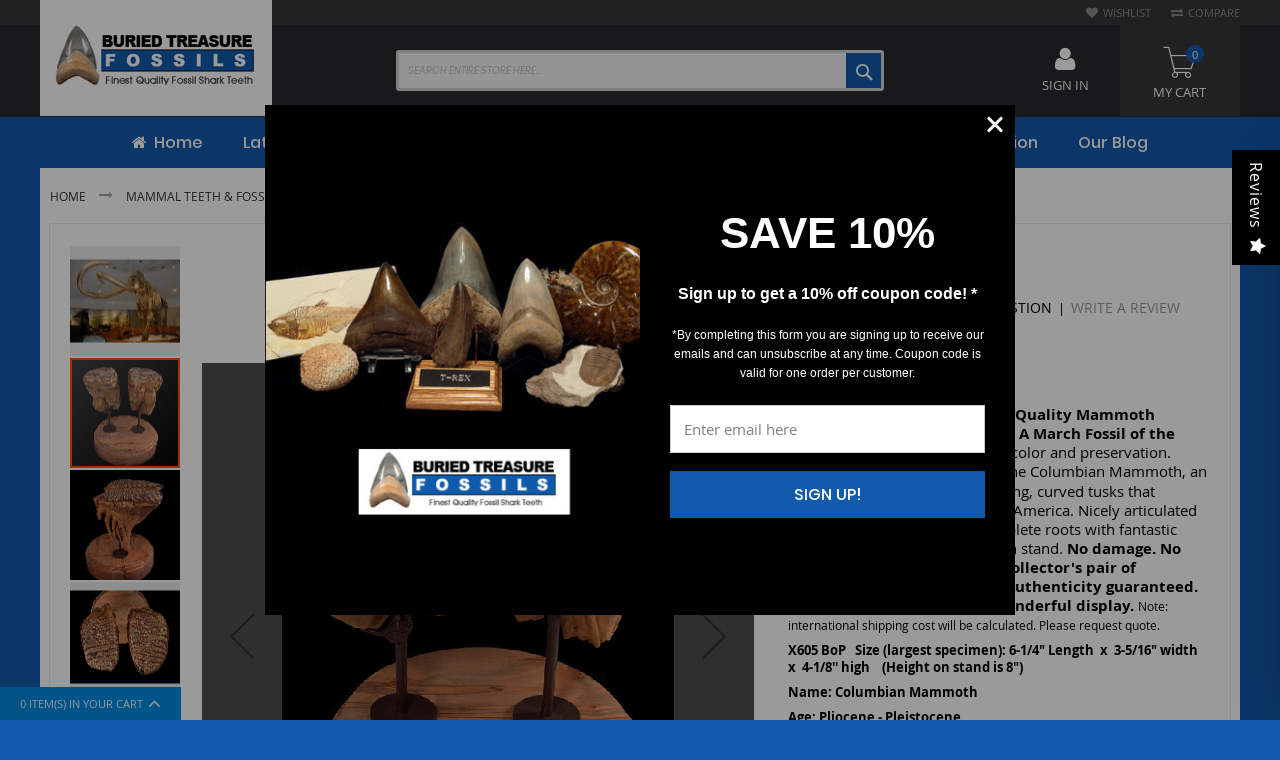

--- FILE ---
content_type: text/html; charset=UTF-8
request_url: https://www.buriedtreasurefossils.com/mammals/mammoth21-2.html
body_size: 45551
content:
 <!doctype html><html lang="en"><head prefix="og: http://ogp.me/ns# fb: http://ogp.me/ns/fb# product: http://ogp.me/ns/product#"> <meta charset="utf-8"/>
<meta name="title" content="Columbian Mammoth"/>
<meta name="description" content="An excellent early Mammoth tooth for sale from northern Florida.  X605 BoP is a great specimen."/>
<meta name="keywords" content="Columbian Mammoth"/>
<meta name="robots" content="INDEX,FOLLOW"/>
<meta name="viewport" content="width=device-width, initial-scale=1, maximum-scale=1.0, user-scalable=no"/>
<meta name="format-detection" content="telephone=no"/>
<title>Columbian Mammoth</title>
<link  rel="stylesheet" type="text/css"  media="all" href="https://www.buriedtreasurefossils.com/static/_cache/merged/ab6ea8d5bd101a0b40f1f383589c0fcc.min.css" />
<link  rel="stylesheet" type="text/css"  media="screen and (min-width: 768px)" href="https://www.buriedtreasurefossils.com/static/frontend/Codazon/fastest_outdoor/en_US/css/styles-l.min.css" />

<link  rel="stylesheet" type="text/css"  media="all" href="https://www.buriedtreasurefossils.com/static/_cache/merged/3c7a395929f80ded22c5fed2cb1cced7.min.css" />

<link  rel="icon" type="image/x-icon" href="https://www.buriedtreasurefossils.com/media/favicon/stores/1/favicon.gif" />
<link  rel="shortcut icon" type="image/x-icon" href="https://www.buriedtreasurefossils.com/media/favicon/stores/1/favicon.gif" />
<!--gnroJwvxuDguI9Hl1aIOQIkZf0drMdc6-->

<!--C0L8LECZ7tcjg8qSGEb4kpuQe0JYX1Ax-->
<meta name="google-site-verification" content="gsGcQnoiiCT9hRDUPdIQ4O9bau1o1L8ZuTR7rW2vB6Y" />
<meta name="p:domain_verify" content="RBHOYWR51fAE58fWcNZML5jZ4XOEkgvc"/>
<meta name="sitelock-site-verification" content="1890" />
<meta name="google-site-verification" content="8vaTOgR83yywPXxe-9c1KLPSL2wDI-Y-p3zmbrnooI4" />
<meta name="author" content="Buried Treasure Fossils" /> 
<meta name="copyright" content=" Buried Treasure Fossils" />

<meta property="og:title" content="BuriedTreasureFossils: Shark, T-Rex, Megalodon Teeth for Sale" />
<meta property="og:locale" content="en_US" />
<meta property="og:type" content="website" />
<meta property="og:site_name" content="Buried Treasure Fossils " />
<meta property="og:url" content="https://www.buriedtreasurefossils.com/" />
<meta property="og:description" content="Shark teeth, Megalodon teeth, and Dinosaur teeth ranging from museum quality to fossils and shark teeth for under $50. Trusted source for high-quality fossils." />
<meta property="og:image" content="http://www.buriedtreasurefossils.com/media/blog/bt-fossils.png" />
<meta property="og:image:secure_url" content="https://www.buriedtreasurefossils.com/media/blog/bt-fossils.png" />
<meta property="og:image:width" content="576" />
<meta property="og:image:height" content="423" />

<meta name="twitter:site" content="@BTFossils2">
<meta name="twitter:card" content="summary_large_image" />
<meta name="twitter:title" content="BuriedTreasureFossils: Shark, T-Rex, Megalodon Teeth for Sale" />
<meta name="twitter:description" content="Shark teeth, Megalodon teeth, and Dinosaur teeth ranging from museum quality to fossils and shark teeth for under $50. Trusted source for high-quality fossils."/>
<meta name="twitter:image" content="https://www.buriedtreasurefossils.com/media/blog/bt-fossils.png" />



<!-- Custom tag -->
<noscript><img src="//bat.bing.com/action/0?ti=5523538&Ver=2" height="0" width="0" style="display:none; visibility: hidden;" /></noscript>
<!-- Script 3 end -->

<!-- Global site tag (gtag.js) - Google Analytics -->



<!-- Google Tag Manager -->


<style>
@media only screen and (max-width: 767px) {
    .page-header .switcher .options{
        display: block !important;
    }
    .header.content .row .col-sm-9.col-md-10 {
        display: none;
    }
 .mobile-search-wrapper{
    	min-height: 55px;
    }	
}
.cart.table-wrapper .action-delete {
    margin-right: 0;
}
.product-info-main .product-add-form .box-tocart .control #qty-error{
    margin-left: 0;
}
.minicart-items-wrapper{
    width: 100%;
    margin: 0;
}
.slider-item.f-image{
	line-height: 0;
}
.bayengage-embed-form .container {margin:0px !important}

#giftcard-fieldset h3, .h3 {
    margin: 20px 0px 20px ! important;
}

#giftcard-fieldset h3,
.h3 {
  margin: 20 0 20px ! important;
}
.u_content_form button {
    min-width: 150px;
}
</style>


          <link rel="canonical" href="https://www.buriedtreasurefossils.com/mammals/mammoth21-2.html" />  <!-- Facebook Pixel Code --><noscript><img height="1" width="1" style="display:none" src="https://www.facebook.com/tr?id=280437122565368&ev=PageView&noscript=1" /></noscript><!-- End Facebook Pixel Code -->         <!-- Begin Facebook ViewContent Pixel -->
    
    <!-- End Facebook ViewContent Pixel -->    <!-- MEGAMENU CUSTOM CSS --><style type="text/css">.filter .block-title.filter-title{display:block;}
.catalog-category-view .page-main #layered-filter-block.block.filter {
    display: block;
    float: left;
    width: 100%;
    clear: both;
    padding: 0 0 30px;
}
.catalog-category-view .page-main #layered-filter-block.block.filter.active {
    padding-bottom: 10px;
}
.catalog-category-view .page-main #layered-filter-block.block.filter .filter-title {
    margin: 0;
    position: relative;
    top: 0;
    padding: 0px;
}
.catalog-category-view .page-main #layered-filter-block.block.filter .filter-title strong {
    padding: 7px 10px;
    float: right;
}
.catalog-category-view .page-main #layered-filter-block.block.filter .filter-content {
    position: relative !important;
    margin-bottom: 0;
}
.catalog-category-view .page-main #layered-filter-block.block.filter .filter-content .filter-options {
    position: relative;
    top: 0;
}
.catalog-category-view .page-main #layered-filter-block.block.filter .filter-content .filter-options .filter-options-item .filter-options-title {
    padding: 5px 0 0;
}
.catalog-category-view .page-main #layered-filter-block.block.filter .filter-content .filter-options .filter-options-item .filter-options-title:after {
    display: none;
}
.catalog-category-view .page-main #layered-filter-block.block.filter .filter-content .filter-options .filter-options-item .filter-options-content {
    padding-bottom: 0;
}
.catalog-category-view .page-main #layered-filter-block.block.filter .filter-content .filter-options .filter-options-item .filter-options-content .item .count {
    margin-top: 2px;
}
.catalog-category-view .page-main #layered-filter-block.block.filter .filter-content .filter-current + .filter-actions {
    display: inline-block;
    margin-bottom: 5px;
    position: relative;
    top: -5px;
}

.catalog-category-view .page-main #layered-filter-block.block.filter .filter-title strong {
    padding: 7px 10px;
    float: left;
}

.catalog-category-view.category-latest-updates .page-main .filter.lof-layeredNavigation .filter-content .filter-subtitle {
    padding-left: 0;
}
.catalog-category-view.category-latest-updates .page-main .filter.lof-layeredNavigation .filter-content .filter-options-content {
    border: 0;
    margin: 0;
    padding: 0;
}
.catalog-category-view.category-latest-updates .page-main .filter.lof-layeredNavigation .filter-content .filter-options-content li a.lof-item {
    font-size: 15px;
    color: #125aac;
}
.catalog-category-view.category-latest-updates .page-main .filter.lof-layeredNavigation .filter-content > .filter-current {
    display: inline-block;
    width: auto;
    margin-top: 12px;
}
.catalog-category-view.category-latest-updates .page-main .filter.lof-layeredNavigation .filter-content .filter-actions {
    top: -11px !important;
}
.catalog-category-view.category-latest-updates .page-main .filter.lof-layeredNavigation .filter-content .filter-actions a {
    padding: 0 10px;
    height: 40px;
 line-height: 40px;
} 
.catalog-category-view .page-main .filter.lof-layeredNavigation.active {
    padding: 0 0 30px !important;
}
.catalog-category-view .page-main .filter.lof-layeredNavigation > .filter-title strong {
    background-color: transparent;
    border: 0;
    color: #125aac;
    font-size: 16px;
    font-weight: 600;
    padding: 0 !important;
    pointer-events: none;
}
.catalog-category-view .page-main .filter.lof-layeredNavigation > .filter-title strong:before {
    position: relative;
    top: -1px;
    margin-right: 7px;
}
.catalog-category-view .page-main .filter.lof-layeredNavigation > .filter-title + div {
    display: block;
    clear: both;
    margin-top: 40px;
}
.catalog-category-view .page-main .filter.lof-layeredNavigation > .filter-title + div a {
    padding: 7px 12px;
    color: #999;
    border: 1px solid #999;
    margin-right: 5px;
    display: inline-block;
    min-width: 185px;
    text-align: center;
}
.catalog-category-view .page-main .filter.lof-layeredNavigation > .filter-title + div a:hover {
    background-color: #125aac;
    border-color: #125aac;
    color: #fff;
    text-decoration: none;
}
.catalog-category-view .page-main #layer-product-list .message {
    clear: both;
}

	.page-header .logo img.main-logo {
    width:100%;
}

footer.page-footer {
  background: transparent;
}

html body{
background: #125aac;
}

.sales-order-view .block-order-details-view .block-content .box-order-shipping-address,
.sales-order-view .block-order-details-view .block-content .box-order-shipping-method,
.sales-order-view .block-order-details-view .block-content .box-order-billing-address {
    padding-right: 10px;
}
.sales-order-view .block-order-details-view .block-content .box-order-billing-method .box-content .table tbody tr td {
    word-break: break-all;
    padding: 10px 0;
}
.catalog-category-view .page-main .filter.lof-layeredNavigation > .filter-title + div a.instock-active-filter {
    background-color: #125aac;
    border-color: #125aac;
    color: #fff;
    text-decoration: none;
}
@media only screen and (min-width: 1024px) {
    footer + #back-top {
        right: 25px;
        bottom: 70px;
    }
}

@media only screen and (max-width: 767px) {
    .category-view .category-description {
        padding-bottom: 15px;
    }
    .catalog-category-view .page-main #layered-filter-block.block.filter {
        position: relative;
        padding: 0 !important;
    }
    .catalog-category-view .page-main .filter.lof-layeredNavigation > .filter-title + div {
        margin-top: 0;
    }
    .catalog-category-view .page-main .filter.lof-layeredNavigation > .filter-title + div a {
        width: 100%;
        margin-bottom: 10px;
    }
    .catalog-category-view .page-main .filter.lof-layeredNavigation > .filter-title + div a+a {
        margin-bottom: 10px;
    }
    .page-products .sorter {
        position: absolute;
        right: 0;
        left: 0;
        margin: 0 auto;
        width: auto;
    }
    .page-with-filter .toolbar-amount {
        text-align: center;
        margin-bottom: 5px;
    }
    .page-products .field.limiter {
        margin: 0;
    }
    #product-list-container .toolbar.toolbar-products {
        box-shadow: none;
    }

    .catalog-category-view .page-main #layered-filter-block.block.filter > .filter-title{
        display: none;
    }
}

@media only screen and (max-width: 1023px) {
    .acsb-trigger.acsb-mobile{
        inset: auto 10px 14px auto !important;
    }
    footer + #back-top{
        bottom: 55px;
        right: 8px;
    }
}</style><!-- MEGAMENU CUSTOM CSS --> <link href='' rel='stylesheet' type='text/css' />  <meta property="og:type" content="product" /><meta property="og:title" content="Columbian&#x20;Mammoth" /><meta property="og:image" content="https://www.buriedtreasurefossils.com/media/catalog/product/cache/a0dbab9a2f9c5c06f2bad10dce54f6f9/x/6/x605-1c.gif" /><meta property="og:description" content="A&#x20;rare&#x20;pair&#x20;of&#x20;associated&#x20;Gem&#x20;Quality&#x20;Mammoth&#x20;molars&#x20;from&#x20;northern&#x20;Florida.&#x20;A&#x20;March&#x20;Fossil&#x20;of&#x20;the&#x20;Month.&amp;nbsp&#x3B;Exceptional&#x20;light&#x20;brown&#x20;color&#x20;and&#x20;preservation.&#x20;Great&#x20;color&#x20;and&#x20;luster&#x21;&amp;nbsp&#x3B;&#x20;This&#x20;is&#x20;the&#x20;Columbian&#x20;Mammoth,&#x20;an&#x20;extinct&#x20;elephant&#x20;ancestor&#x20;with&#x20;long,&#x20;curved&#x20;tusks&#x20;that&#x20;evolved&#x20;in&#x20;the&#x20;Pliocene&#x20;of&#x20;North&#x20;America.&#x20;Nicely&#x20;articulated&#x20;chewing&#x20;surfaces.&#x20;A&#x20;pair&#x20;of&#x20;complete&#x20;roots&#x20;with&#x20;fantastic&#x20;articulation.&#x20;Weighs&#x20;7.25&#x20;bs.&#x20;with&#x20;stand.&#x20;No&#x20;damage.&#x20;No&#x20;repair&#x20;or&#x20;restoration.&#x20;A&#x20;rare&#x20;collector&#x27;s&#x20;pair&#x20;of&#x20;associated&#x20;Mammoth&#x20;teeth.&#x20;Authenticity&#x20;guaranteed.&#x20;The&#x20;custom&#x20;stand&#x20;makes&#x20;a&#x20;wonderful&#x20;display.&#x20;Note&#x3A;&#x20;international&#x20;shipping&#x20;cost&#x20;will&#x20;be&#x20;calculated.&#x20;Please&#x20;request&#x20;quote.&#x0D;&#x0A;X605&#x20;BoP&amp;nbsp&#x3B;&#x20;&amp;nbsp&#x3B;Size&#x20;&#x28;largest&#x20;specimen&#x29;&#x3A;&#x20;6-1&#x2F;4&quot;&#x20;Length&amp;nbsp&#x3B;&#x20;x&amp;nbsp&#x3B;&#x20;3-5&#x2F;16&quot;&#x20;width&#x20;x&amp;nbsp&#x3B;&#x20;4-1&#x2F;8&#x27;&#x27;&#x20;high&amp;nbsp&#x3B;&#x20;&amp;nbsp&#x3B;&#x20;&#x28;Height&#x20;on&#x20;stand&#x20;is&#x20;8&quot;&#x29;&#x0D;&#x0A;Name&#x3A;&#x20;Columbian&#x20;Mammoth&amp;nbsp&#x3B;&#x20;&amp;nbsp&#x3B;&#x0D;&#x0A;Age&#x3A;&#x20;Pliocene&#x20;-&#x20;Pleistocene&amp;nbsp&#x3B;&amp;nbsp&#x3B;&#x0D;&#x0A;Location&#x3A;&#x20;Northern&#x20;Florida&#x0D;&#x0A;Note&#x20;-&#x20;Posting&#x20;five&#x20;Mammoth&#x20;&#x2F;&#x20;Mastodon&#x20;teeth&#x20;in&#x20;March&#x20;2023&#x20;-&amp;gt&#x3B;&#x20;Link&#x20;to&#x20;Mastodon&#x20;teeth&#x0D;&#x0A;&amp;nbsp&#x3B;&#x0D;&#x0A;&amp;nbsp&#x3B;" /><meta property="og:url" content="https://www.buriedtreasurefossils.com/fossils-for-sale/mammals/mammoth21-2.html" /> <meta property="product:price:amount" content="0"/> <meta property="product:price:currency" content="USD"/> </head><body data-container="body" data-mage-init='{"loaderAjax": {}, "loader": { "icon": "https://www.buriedtreasurefossils.com/static/frontend/Codazon/fastest_outdoor/en_US/images/loader-2.gif"}}' id="html-body" itemtype="http://schema.org/Product" itemscope="itemscope" class="catalog-product-view product-mammoth21-2 categorypath-fossils-for-sale-mammals category-mammals page-layout-1column"><div data-role="cadence-fbpixel-fpc" style="display:none;"></div>             <noscript><div class="message global noscript"><div class="content"><p><strong>JavaScript seems to be disabled in your browser.</strong> <span> For the best experience on our site, be sure to turn on Javascript in your browser.</span></p></div></div></noscript>       <div class="page-wrapper"><header class="page-header"><div class="panel wrapper"><div class="panel header"><div class="header-stores">      </div> <a class="action skip contentarea" href="#contentarea"><span> Skip to Content</span></a><ul class="header links">  <li class="greet welcome" data-bind="scope: 'customer'"><!-- ko if: customer().fullname --><span class="logged-in" data-bind="text: new String('Welcome, %1!'). replace('%1', customer().fullname)"></span> <!-- /ko --><!-- ko ifnot: customer().fullname --><span class="not-logged-in" data-bind="text: 'Welcome to Buried Treasure Fossils!'"></span>  <!-- /ko --></li>   <li class="link wishlist" data-bind="scope: 'wishlist'"><a href="https://www.buriedtreasurefossils.com/wishlist/">Wishlist <!-- ko if: wishlist().counter --><span data-bind="text: wishlist().counter" class="counter qty"></span> <!-- /ko --></a></li>  <li class="item link compare" data-bind="scope: 'compareProducts'" data-role="compare-products-link"><a class="action compare no-display" title="Compare" data-bind="attr: {'href': compareProducts().listUrl}, css: {'no-display': !compareProducts().count}" >Compare <!-- ko if: compareProducts().count --><span class="counter qty" data-bind="text: compareProducts().countCaption"></span> <!-- /ko --></a></li> </ul></div></div><div class="header-wrapper-content sticky-menu js-sticky-menu"><div class="header content"><div class="row"><div class="col-sm-7 col-md-7"><div class="header-wrapper-left"><div class="logo-left">   <span data-action="toggle-nav" class="action nav-toggle"><span>Toggle Nav</span></span> <a class="logo" href="https://www.buriedtreasurefossils.com/" title="Buried Treasure Fossils"><img class="main-logo" src="https://www.buriedtreasurefossils.com/media/logo/stores/1/logo_2.png" alt="Buried Treasure Fossils" width="170" height="60" /> <img class="small-logo" src="https://www.buriedtreasurefossils.com/media/logo/stores/1/logo_2.png" alt="Buried Treasure Fossils" width="170" height="60" /></a>  </div></div></div><div class="col-sm-9 col-md-10"><div class="header-wrapper-center">  <div class="search-wrapper"><div class="search-content block block-search" id="search-content"><a class="search-icon" title="Search" href="javascript:void(0);"><span>Search</span></a> <div class="search-form-container"  ><form class="form minisearch" id="search_mini_form" action="https://www.buriedtreasurefossils.com/catalogsearch/result/" method="get"><div class="field search"><label class="label" for="search" data-role="minisearch-label"><span>Search</span></label> <div class="control"><input id="search" data-mage-init='{"quickSearch":{ "formSelector":"#search_mini_form", "url":"https://www.buriedtreasurefossils.com/search/ajax/suggest/", "destinationSelector":"#search_autocomplete"} }' type="text" name="q" value="" placeholder="Search entire store here..." class="input-text" onfocus="this.placeholder = ''" onblur="this.placeholder = 'Search entire store here...'" maxlength="128" role="combobox" aria-haspopup="false" aria-autocomplete="both" autocomplete="off" aria-expanded="false"/><div id="search_autocomplete" class="search-autocomplete"></div> <div class="nested"><a class="action advanced" href="https://www.buriedtreasurefossils.com/catalogsearch/advanced/" data-action="advanced-search">Advanced Search</a></div> <div data-bind="scope: 'searchsuiteautocomplete_form'"><!-- ko template: getTemplate() --><!-- /ko --></div>  </div></div><div class="actions"><button type="submit" title="Search" class="action search primary"><span>Search</span></button></div></form></div></div></div></div></div><div class="col-sm-8 col-md-7"><div class="header-wrapper-right"> <div data-block="minicart" class="minicart-wrapper"><a class="action showcart" href="https://www.buriedtreasurefossils.com/checkout/cart/" data-bind="scope: 'minicart_content'"><span class="text">My Cart</span> <span class="counter qty empty" data-bind="css: { empty: !!getCartParam('summary_count') == false && !isLoading() }, blockLoader: isLoading"><span class="counter-number"><!-- ko text: getCartParam('summary_count') --><!-- /ko --></span> <span class="counter-label"><!-- ko if: getCartParam('summary_count') --><!-- ko text: getCartParam('summary_count') --><!-- /ko --><!-- ko i18n: 'items' --><!-- /ko --><!-- /ko --></span></span></a>  <div class="block block-minicart" data-role="dropdownDialog" data-mage-init='{"dropdownDialog":{ "appendTo":"[data-block=minicart]", "triggerTarget":".showcart", "timeout": "2000", "closeOnMouseLeave": false, "closeOnEscape": true, "triggerClass":"active", "parentClass":"active", "buttons":[]}}'><div id="minicart-content-wrapper" data-bind="scope: 'minicart_content'"><!-- ko template: getTemplate() --><!-- /ko --></div></div>  </div> <div class="authorization-link switcher" id="authorization-top-link"> <div class="actions dropdown options switcher-options"><div class="action toggle switcher-trigger" id="authorization-trigger">Sign In</div><div style="display:none;" id="cdz-login-form-dropdown" class="cdz-login-form-dropdown dropdown switcher-dropdown" data-mage-init='{"dropdownDialog":{ "appendTo":"#authorization-top-link > .options", "triggerTarget":"#authorization-trigger", "closeOnMouseLeave": false, "triggerClass":"active", "parentClass":"active", "buttons":null}}'>   <div class="block block-customer-login"><div class="block-content" ><form class="form form-login" action="https://www.buriedtreasurefossils.com/customer/account/loginPost/referer/aHR0cHM6Ly93d3cuYnVyaWVkdHJlYXN1cmVmb3NzaWxzLmNvbS9tYW1tYWxzL21hbW1vdGgyMS0yLmh0bWw~" method="post" id="login-form-mini" data-mage-init='{"validation":{}}'><input name="form_key" type="hidden" value="jODdid2Ls0Ux3MKR" /> <fieldset class="fieldset login" data-hasrequired="* Required Fields"><div class="field email required"><!--<label class="label" for="email"><span>Email</span></label>--><div class="control"><input placeholder="Email" name="login[username]" value=""  autocomplete="off" id="email" type="email" class="input-text" title="Email" data-validate="{required:true, 'validate-email':true}"></div></div><div class="field password required"><!--<label for="pass" class="label"><span>Password</span></label>--><div class="control"><input placeholder="Password" name="login[password]" type="password"  autocomplete="off" class="input-text" id="pass" title="Password" data-validate="{required:true, 'validate-password':true}"></div></div> <div class="actions-toolbar"><div class=""><button type="submit" class="action login primary" name="send" id="send2"><span>Login</span></button></div><a class="action create primary" href="https://www.buriedtreasurefossils.com/customer/account/create/"><span>Sign up</span></a> <div class="secondary"><a class="action remind" href="https://www.buriedtreasurefossils.com/customer/account/forgotpassword/"><span>Forgot Your Password?</span></a></div></div></fieldset></form></div></div> </div></div></div></div></div></div></div><div class="header-wrapper-middle"> <div class="mobile-search-wrapper"><div class="mobile-search-content block block-search" id="mobile-search-content"><div class="mobile-search-form-container" id="mobile-search-form-container"></div></div></div></div><div class="header-wrapper-bottom"><div class="header content"><div class="header-main-menu">  <div class="sections nav-sections"> <div class="section-items nav-sections-items" data-mage-init='{"tabs":{"openedState":"active"}}'>  <div class="section-item-title nav-sections-item-title" data-role="collapsible"><a class="nav-sections-item-switch" data-toggle="switch" href="#store.menu">Menu</a></div><div class="section-item-content nav-sections-item-content" id="store.menu" data-role="content"> <div class="menu-container"> <div class="widget block block-static-block"><div class="cdz-main-menu">  <div class="cdz-menu no-loaded cdz-horizontal-menu   cdz-translate" id="menu-3-6970c0f008a5b" data-mage-init='{"megamenu":{"dropdownEffect":"translate","type":0,"useAjaxMenu":0,"menu":"fastest-fashion-main-menu","ajaxUrl":"https:\/\/www.buriedtreasurefossils.com\/megamenu\/index\/ajax\/","tabletLinkText":"\u003Cspan class=\"link-prefix\"\u003EGo to\u003C\/span\u003E \u003Cspan class=\"link-text\"\u003E%1\u003C\/span\u003E","pagingMenu":0}}'><ul class="groupmenu">  <li class="item level0  level-top" > <a class="menu-link"  href="https://www.buriedtreasurefossils.com/"><i class="menu-icon fa fa-home"></i> <span> Home</span></a>   </li>   <li class="item level0  level-top" > <a class="menu-link"  href="https://www.buriedtreasurefossils.com/latest-updates.html"> <span>Latest Updates</span></a>   </li>   <li class="item level0  level-top parent" > <a class="menu-link"  href="https://www.buriedtreasurefossils.com/fossils-for-sale.html"> <span>Fossils for Sale</span></a>   <ul class="groupmenu-drop">  <li class="item level1  text-content" >   <img class="groupdrop-banner-pos" src="https://www.buriedtreasurefossils.com/media/megamenu.png" data-menulazy="https://www.buriedtreasurefossils.com/media/wysiwyg/codazon/menu/img2_1.jpg" style="right:0px; top:0px" /> <div class=" groupmenu-drop-content groupmenu-width-24" style=" "> <div class="row"> <div class="col-sm-4"><p class="groupdrop-title"><a class="groupdrop-title" href="https://www.buriedtreasurefossils.com/latest-updates.html">Latest Updates</a></p>
<p class="groupdrop-title"><a class="groupdrop-title" href="https://www.buriedtreasurefossils.com/fossil-of-the-month-complete-listing.html">Fossil of the Month</a></p>
<p class="groupdrop-title"><a class="groupdrop-title" href="https://www.buriedtreasurefossils.com/museum-quality-fossils.html">Museum Quality Fossils</a></p>
<p class="groupdrop-title"><a class="groupdrop-title" href="https://www.buriedtreasurefossils.com/under-50-fossils.html">Under $50 - Shark</a></p>
<p class="groupdrop-title"><a class="groupdrop-title" href="https://www.buriedtreasurefossils.com/under-50-other-fossils.html">Under $50 - Fossils</a></p>
<p class="groupdrop-title"><a class="groupdrop-title" href="https://www.buriedtreasurefossils.com/online-gift-voucher.html">GIFT CARD</a></p>
<div class="groupdrop-banner space-s"></div>
<p class="groupdrop-title"><a class="groupdrop-title" href="https://www.buriedtreasurefossils.com/shark-teeth.html">Shark Teeth</a></p>
<ul class="groupdrop-link">
<li class="item"><a href="https://www.buriedtreasurefossils.com/shark-teeth/megalodon.html">Megalodon</a></li>
<li class="item"><a href="https://www.buriedtreasurefossils.com/shark-teeth/chubutensis.html">Chubutensis</a></li>
<li class="item"><a href="https://www.buriedtreasurefossils.com/shark-teeth/angustidens.html">Angustidens</a></li>
<li class="item"><a href="https://www.buriedtreasurefossils.com/shark-teeth/auriculatus.html">Auriculatus</a></li>
<li class="item"><a href="https://www.buriedtreasurefossils.com/shark-teeth/cow-shark.html">Cow shark</a></li>
<li class="item"><a href="https://www.buriedtreasurefossils.com/shark-teeth/great-white.html">Great White</a></li>
<li class="item"><a href="https://www.buriedtreasurefossils.com/shark-teeth/hemipristis.html">Hemipristis</a></li>
<li class="item"><a href="https://www.buriedtreasurefossils.com/shark-teeth/mako.html">Mako shark</a></li>
<li class="item"><a href="https://www.buriedtreasurefossils.com/shark-teeth/modern-shark-teeth.html">Modern Sharks</a></li>
<li class="item"><a href="https://www.buriedtreasurefossils.com/shark-teeth/otodus.html">Otodus</a></li>
<li class="item"><a href="https://www.buriedtreasurefossils.com/shark-teeth/parotodus-benedeni.html">Parotodus</a></li>
</ul>
<p class="groupdrop-title"><a class="groupdrop-title" href="https://www.buriedtreasurefossils.com/fossil-jewelry.html">Fossil Jewelry</a></p>
<p class="groupdrop-title"><a class="groupdrop-title" href="https://www.buriedtreasurefossils.com/fossilware-fossil-bowls.html">Plates/Bowls/Boxes</a></p></div> <div class="col-sm-4"><div class="groupdrop-banner space-s">&nbsp;</div>
<p class="groupdrop-title"><a class="groupdrop-title" href="https://www.buriedtreasurefossils.com/ammonites.html">Ammonites</a></p>
<ul class="groupdrop-link">
<li class="item"><a href="https://www.buriedtreasurefossils.com/ammonites/catalog-1.html">Madagascar</a></li>
<li class="item"><a href="https://www.buriedtreasurefossils.com/ammonites/morocco.html">Morocco</a></li>
<li class="item"><a href="https://www.buriedtreasurefossils.com/ammonites/morocco-orthoceras.html">Orthoceras</a></li>
<li class="item"><a href="https://www.buriedtreasurefossils.com/ammonites/catolog-3.html">Other Ammonites</a></li>
<li class="item"><a href="https://www.buriedtreasurefossils.com/ammonites/pyritized.html">Russia - Pyrite</a></li>
<li class="item"><a href="https://www.buriedtreasurefossils.com/ammonites/so-dakota-ammonites.html">So. Dakota</a></li>
</ul>
<p class="groupdrop-title"><a class="groupdrop-title" href="https://www.buriedtreasurefossils.com/dinosaurs.html">Dinosaur Fossils</a></p>
<p class="groupdrop-title"><a class="groupdrop-title" href="https://www.buriedtreasurefossils.com/fossil-fish.html">Fossil Fish</a></p>
<ul class="groupdrop-link">
<li class="item"><a href="https://www.buriedtreasurefossils.com/fossil-fish/brazil.html">Brazil</a></li>
<li class="item"><a href="https://www.buriedtreasurefossils.com/fossil-fish/gren-river-fish.html">Diplomystus</a></li>
<li class="item"><a href="https://www.buriedtreasurefossils.com/fossil-fish/knightia-green-river.html">Knightia</a></li>
<li class="item"><a href="https://www.buriedtreasurefossils.com/fossil-fish/mioplosus-green-river.html">Mioplosus</a></li>
<li class="item"><a href="https://www.buriedtreasurefossils.com/fossil-fish/phareodus-green-river.html">Phareodus</a></li>
<li class="item"><a href="https://www.buriedtreasurefossils.com/fossil-fish/priscacara-green-river.html">Priscacara</a></li>
<li class="item"><a href="https://www.buriedtreasurefossils.com/fossil-fish/other-fish-1.html">Other Fish</a></li>
</ul>
<p class="groupdrop-title"><a class="groupdrop-title" href="https://www.buriedtreasurefossils.com/display-material.html">DISPLAY MATERIAL (FRAMES  & STANDS)</a></p>
<p class="groupdrop-title"><a class="groupdrop-title" href="https://www.buriedtreasurefossils.com/literature.html">LITERATURE(BOOKS)</a></p></div> <div class="col-sm-4"><div class="groupdrop-banner space-s">&nbsp;</div>
<p class="groupdrop-title"><a class="groupdrop-title" href="https://www.buriedtreasurefossils.com/mammals.html">Mammal Fossils</a></p>
<ul class="groupdrop-link">
<li class="item"><a href="https://www.buriedtreasurefossils.com/mammals/oligocene-mammals-brule-formation.html">Oligocene Mammals - Brule Formation</a></li>
<li class="item"><a href="https://www.buriedtreasurefossils.com/mammals/cave-bear.html">Cave Bear</a></li>
<li class="item"><a href="https://www.buriedtreasurefossils.com/mammals/dolphin-3.html">Dolphin</a></li>
<li class="item"><a href="https://www.buriedtreasurefossils.com/mammals/horse-bison-fossils.html">Horse &amp; Bison</a></li>
<li class="item"><a href="https://www.buriedtreasurefossils.com/mammals/mammoth-mastodon.html">Mammoth &amp; Mastodon</a></li>
<li class="item"><a href="https://www.buriedtreasurefossils.com/mammals/primitive-dolphin-sharktooth-hill-1.html">Prosqaulodon</a></li>
<li class="item"><a href="https://www.buriedtreasurefossils.com/mammals/rhinoceras-teeth-and-fossils.html">Rhinoceras</a></li>
<li class="item"><a href="https://www.buriedtreasurefossils.com/mammals/sea-loin.html">Sea Lion</a></li>
<li class="item"><a href="https://www.buriedtreasurefossils.com/mammals/seal-3.html">Seal</a></li>
<li class="item"><a href="https://www.buriedtreasurefossils.com/mammals/sloth.html">Sloth</a></li>
<li class="item"><a href="https://www.buriedtreasurefossils.com/mammals/whale-1.html">Whale / Squalodon</a></li>
<li class="item"><a href="https://www.buriedtreasurefossils.com/mammals/wolf-hyena.html">Wolf &amp; Hyena</a></li>
<li class="item"><a href="https://www.buriedtreasurefossils.com/mammals/other-mammals.html">Other Mammals</a></li>
</ul>
<p class="groupdrop-title"><a class="groupdrop-title" href="https://www.buriedtreasurefossils.com/marine-reptiles.html">Marine Reptiles</a></p>
<ul class="groupdrop-link">
<li class="item"><a href="https://www.buriedtreasurefossils.com/marine-reptiles/crocodile.html">Crocodile</a></li>
<li class="item"><a href="https://www.buriedtreasurefossils.com/marine-reptiles/globidens.html">Globidens</a></li>
<li class="item"><a href="https://www.buriedtreasurefossils.com/marine-reptiles/mosasaur.html">Mosasaur</a></li>
<li class="item"><a href="https://www.buriedtreasurefossils.com/marine-reptiles/pleisosaur.html">Pleisosaur</a></li>
<li class="item"><a href="https://www.buriedtreasurefossils.com/marine-reptiles/triassic-reptiles.html">Other Reptiles</a></li>
</ul></div> <div class="col-sm-4"><div class="groupdrop-banner space-s">&nbsp;</div>
<p class="groupdrop-title"><a class="groupdrop-title" href="https://www.buriedtreasurefossils.com/plant-fossils.html">PLANT FOSSILS</a></p>
<ul class="groupdrop-link">
<li class="item"><a href="https://www.buriedtreasurefossils.com/plant-fossils/fossil-ferns.html">Fossil Ferns</a></li>
<li class="item"><a href="https://www.buriedtreasurefossils.com/plant-fossils/green-river-fm-leaves.html">Fossil Leaves</a></li>
<li class="item"><a href="https://www.buriedtreasurefossils.com/plant-fossils/petrified-wood.html">Petrified Wood</a></li>
<li class="item"><a href="https://www.buriedtreasurefossils.com/other-fossils/pine-cones.html">Pine Cones</a></li>
</ul>
<p class="groupdrop-title"><a class="groupdrop-title" href="https://www.buriedtreasurefossils.com/triolobites.html">Trilobites</a></p>
<ul class="groupdrop-link">
<li class="item"><a href="https://www.buriedtreasurefossils.com/triolobites/catalog-1.html">US</a></li>
<li class="item"><a href="https://www.buriedtreasurefossils.com/triolobites/moroccan-phacops.html">Morocco</a></li>
<li class="item"><a href="https://www.buriedtreasurefossils.com/triolobites/russian.html">Russia</a></li>
</ul>
<p class="groupdrop-title"><a class="groupdrop-title" href="https://www.buriedtreasurefossils.com/other-fossils.html">Other Fossils</a></p>
<ul class="groupdrop-link">
<li class="item"><a href="https://www.buriedtreasurefossils.com/other-fossils/brittlestars-starfish.html">Brittle Star &amp; Starfish </a></li>
<li class="item"><a href="https://www.buriedtreasurefossils.com/other-fossils/other-fossils.html">Brachiopods, Gastropods and Shells </a></li>
<li class="item"><a href="https://www.buriedtreasurefossils.com/other-fossils/fossil-coral.html">Coral Fossils</a></li>
<li class="item"><a href="https://www.buriedtreasurefossils.com/other-fossils/crinoids.html">Crinoids</a></li>
<li class="item"><a href="https://www.buriedtreasurefossils.com/other-fossils/echinoids.html">Echinoids / Sea Urchins</a></li>
<li class="item"><a href="https://www.buriedtreasurefossils.com/other-fossils/shrimp.html">Shrimp</a></li>
<li class="item"><a href="https://www.buriedtreasurefossils.com/other-fossils/everything-else.html">Everything Else</a></li>
</ul>
<p class="groupdrop-title"><a class="groupdrop-title" href="https://www.buriedtreasurefossils.com/best-of-the-past.html">Best of the Past</a></p></div> <div class="col-sm-8"></div></div></div></li> </ul> </li>   <li class="item level0  level-top parent" > <a class="menu-link"  href="https://www.buriedtreasurefossils.com/shark-teeth.html"> <span>Shark Teeth</span></a>   <ul class="groupmenu-drop">  <li class="item level1 groupmenu-width-24 row no-dropdown" >   <ul class="groupmenu-nondrop">  <li class="item level2 col-sm-24 col need-unwrap" >  <ul class="groupmenu-nondrop">  <li class="item level3  text-content" style="padding-bottom:150px;">   <img class="groupdrop-banner-pos" src="https://www.buriedtreasurefossils.com/media/megamenu.png" data-menulazy="https://www.buriedtreasurefossils.com/media/wysiwyg/codazon/menu/img1_1.jpg" style="right:0px; top:0px" /> <div class=" groupmenu-drop-content groupmenu-width-24" style=" padding-bottom:150px;"> <div class="row"> <div class="col-sm-6"><ul class="groupdrop-link">
<li class="item"><a href="https://www.buriedtreasurefossils.com/shark-teeth.html">Shark Teeth - All</a></li>
<li class="item"><a href="https://www.buriedtreasurefossils.com/shark-teeth/megalodon.html">Megalodon</a></li>
<li class="item"><a href="https://www.buriedtreasurefossils.com/shark-teeth/chubutensis.html">Chubutensis</a></li>
<li class="item"><a href="https://www.buriedtreasurefossils.com/shark-teeth/angustidens.html">Angustidens</a></li>
<li class="item"><a href="https://www.buriedtreasurefossils.com/shark-teeth/auriculatus.html">Auriculatus</a></li>
<li class="item"><a href="https://www.buriedtreasurefossils.com/shark-teeth/other-meg-ancestors.html">Other Megalodon Ancestors</a></li>
<li class="item"><a href="https://www.buriedtreasurefossils.com/shark-teeth/bull-shark.html">Bull shark</a></li>
<li class="item"><a href="https://www.buriedtreasurefossils.com/shark-teeth/cow-shark.html">Cow shark</a></li>
<li class="item"><a href="https://www.buriedtreasurefossils.com/shark-teeth/edestus-coal-shark.html">Edestus</a></li>
<li class="item"><a href="https://www.buriedtreasurefossils.com/shark-teeth/great-white.html">Great White</a></li>
<li class="item"><a href="https://www.buriedtreasurefossils.com/shark-teeth/thresher-shark-teeth-for-sale-buried-treasure-fossils.html">Hammerhead Shark</a></li>
<li class="item"><a href="https://www.buriedtreasurefossils.com/shark-teeth/hemipristis.html">Hemipristis</a></li>
<li class="item"><a href="https://www.buriedtreasurefossils.com/shark-teeth/mako.html">Mako shark</a></li>
</ul></div> <div class="col-sm-6"><ul class="groupdrop-link">
<li class="item last"><a href="https://www.buriedtreasurefossils.com/shark-teeth/modern-shark-teeth.html">Modern Sharks</a></li>
<li class="item"><a href="https://www.buriedtreasurefossils.com/shark-teeth/museum-qualty-teeth-1.html">Museum Quality Teeth</a></li>
<li class="item"><a href="https://www.buriedtreasurefossils.com/shark-teeth/otodus.html">Otodus</a></li>
<li class="item"><a href="https://www.buriedtreasurefossils.com/shark-teeth/paleocarcharodon.html">Paleocarcharodon</a></li>
<li class="item"><a href="https://www.buriedtreasurefossils.com/shark-teeth/paleozoic-sharks-russian.html">Paleozoic sharks - Russia</a></li>
<li class="item"><a href="https://www.buriedtreasurefossils.com/shark-teeth/paleozoic-sharks-us.html">Paleozoic sharks - US </a></li>
<li class="item"><a href="https://www.buriedtreasurefossils.com/shark-teeth/parotodus-benedeni-1.html">Parotodus benedeni </a></li>
<li class="item"><a href="https://www.buriedtreasurefossils.com/shark-teeth/ptychodus-teeth.html">Ptychodus sharks</a></li>
<li class="item"><a href="https://www.buriedtreasurefossils.com/shark-teeth/saw-shark.html">Saw Sharks </a></li>
<li class="item"><a href="https://www.buriedtreasurefossils.com/shark-teeth/thresher-shark-teeth.html">Thresher Shark</a></li>
<li class="item"><a href="https://www.buriedtreasurefossils.com/shark-teeth/tiger-shark.html">Tiger Shark </a></li>
<li class="item"><a href="https://www.buriedtreasurefossils.com/shark-teeth/other-shark-teeth-1.html">Rare Shark Teeth</a></li>
<li class="item"><a href="https://www.buriedtreasurefossils.com/shark-teeth/rays.html">Rays</a></li>
<li class="item"><a href="https://www.buriedtreasurefossils.com/shark-teeth/bulk-teeth-1.html">Bulk Shark Teeth</a></li>
</ul></div> <div class="col-sm-6"><p class="groupdrop-title  capital"><a href="https://www.buriedtreasurefossils.com/under-50-fossils.html">Under $50 - Shark Teeth</a></p>
<p class="groupdrop-title  capital"><a class="groupdrop-title" href="https://www.buriedtreasurefossils.com/shop-by-sharktooth-locality.html">Shark Teeth By Location / (See All Shark Species)</a></p>
<ul class="groupdrop-link">
<li class="item"><a href="https://www.buriedtreasurefossils.com/shark-teeth/best-of-the-past.html">Best of the Past</a></li>
<li class="item last"><a href="https://www.buriedtreasurefossils.com/shark-teeth/jewelry.html">Necklaces - Pendants</a></li>
<li class="item last"><a href="https://www.buriedtreasurefossils.com/shark-teeth/jewelry/necklace-cords.html">Necklace Cords</a></li>
</ul></div> <div class="col-sm-6"></div></div></div></li> </ul> </li> </ul> </li> </ul> </li>   <li class="item level0  level-top parent" > <a class="menu-link"  href="https://www.buriedtreasurefossils.com/dinosaurs.html"> <span>Dinosaur Fossils</span></a>   <ul class="groupmenu-drop">  <li class="item level1  text-content" >   <img class="groupdrop-banner-pos" src="https://www.buriedtreasurefossils.com/media/megamenu.png" data-menulazy="https://www.buriedtreasurefossils.com/media/wysiwyg/codazon/menu/Nanotyrannus.jpg" style="right:0px; top:0px" /> <div class=" groupmenu-drop-content groupmenu-width-24" style=" "> <div class="row"> <div class="col-sm-6"><div class="groupdrop-banner space-s">&nbsp;</div>
<p class="groupdrop-title"><a class="groupdrop-title" href="https://www.buriedtreasurefossils.com/dinosaurs/dinosaur-fossils-us.html">Dinosaurs - US</a></p>
<ul class="groupdrop-link">
<li class="item"><a href="https://www.buriedtreasurefossils.com/dinosaurs/allosaurus-fragilis-teeth-for-sale-buried-treasure-fossils.html">Allosaurus / Torvosaurus</a></li>
<li class="item"><a href="https://www.buriedtreasurefossils.com/dinosaurs/nanotyrannus.html">Nanotyrannus</a></li>
<li class="item"><a href="https://www.buriedtreasurefossils.com/dinosaurs/tyrannosaurus.html">Tyrannosaurus rex</a></li>
<li class="item"><a href="https://www.buriedtreasurefossils.com/dinosaurs/tyrannosaurid-other-species.html">Tyrannosaurs - Others</a></li>
<li class="item"><a href="https://www.buriedtreasurefossils.com/dinosaurs/dromaeosaurus.html">Dromaeosaurs / Raptors</a></li>
<li class="item"><a href="https://www.buriedtreasurefossils.com/dinosaurs/other-us-theropods.html">Other US Theropods / Troodontids</a></li>
<li class="item"><a href="https://www.buriedtreasurefossils.com/dinosaurs/ankylosaur.html">Ankylosaurs / Nodosaurs</a></li>
<li class="item"><a href="https://www.buriedtreasurefossils.com/dinosaurs/chirostenotes-raptor.html">Anzu wyliei / Oviraptors</a></li>
<li class="item"><a href="https://www.buriedtreasurefossils.com/dinosaurs/hadrosaurus.html">Hadrosaurs / Edmontosaurus</a></li>
<li class="item"><a href="https://www.buriedtreasurefossils.com/dinosaurs/ornithomimids.html">Struthiomimus / Ornithomimids</a></li>
<li class="item"><a href="https://www.buriedtreasurefossils.com/dinosaurs/pachycephalosaurs.html">Pachycephalosaurs</a></li>
<li class="item"><a href="https://www.buriedtreasurefossils.com/dinosaurs/thescelosaurus.html">Thescelosaurus</a></li>
<li class="item"><a href="https://www.buriedtreasurefossils.com/dinosaurs/ceratopsians-triceratops.html">Triceratops / Ceratops</a></li>
<li class="item"><a href="https://www.buriedtreasurefossils.com/dinosaurs/other-us-herbivores.html">Other US Herbivores / Sauropods</a></li>
<li class="item"><a href="https://www.buriedtreasurefossils.com/dinosaurs/crocodiles-reptiles.html">Crocodile/Reptiles</a></li>
<li class="item"><a href="https://www.buriedtreasurefossils.com/dinosaurs/mammals.html">Mammals</a></li>
</ul></div> <div class="col-sm-6"><div class="groupdrop-banner space-s">&nbsp;</div>
<p class="groupdrop-title"><a class="groupdrop-title" href="https://www.buriedtreasurefossils.com/dinosaurs/dinosaur-fossils-morocco.html">Dinosaurs - Morocco</a></p>
<ul class="groupdrop-link">
<li class="item"><a href="https://www.buriedtreasurefossils.com/dinosaurs/carcharodontosaurus.html">Carcharodontosaurus</a></li>
<li class="item"><a href="https://www.buriedtreasurefossils.com/dinosaurs/spinosaurus.html">Spinosaurus</a></li>
<li class="item"><a href="https://www.buriedtreasurefossils.com/dinosaurs/moroccan-dinosaurs-raptors.html">Abelisaurs / Raptors</a></li>
<li class="item"><a href="https://www.buriedtreasurefossils.com/dinosaurs/other-moroccan-dinosaurs.html">Pterosaurs</a></li>
<li class="item"><a href="https://www.buriedtreasurefossils.com/dinosaurs/other-moroccan-dinosaurs.html">Sauropods</a></li>
<li class="item"><a href="https://www.buriedtreasurefossils.com/dinosaurs/other-moroccan-dinosaurs.html">Crocodiles</a></li>
</ul>

<p class="groupdrop-title"><a class="groupdrop-title" href="https://www.buriedtreasurefossils.com/dinosaurs/canadian-dinosaur-fossils.html">DINOSAURS - CANADA</a></p></div> <div class="col-sm-6"><div class="groupdrop-banner space-s">&nbsp;</div>
<p class="groupdrop-title"><a class="groupdrop-title" href="https://www.buriedtreasurefossils.com/dinosaurs/dinosaur-bones.html">Dinosaur Bones</a></p>
<p class="groupdrop-title"><a class="groupdrop-title" href="https://www.buriedtreasurefossils.com/dinosaurs/dinosaur-claws.html">Dinosaur Claws</a></p>
<p class="groupdrop-title"><a class="groupdrop-title" href="https://www.buriedtreasurefossils.com/dinosaurs/dinosaur-eggs.html">Dinosaur Eggs</a></p>
<p class="groupdrop-title"><a class="groupdrop-title" href="https://www.buriedtreasurefossils.com/dinosaurs/dinosaur-horns.html">Dinosaur Horns</a></p></div> <div class="col-sm-6"></div></div></div></li> </ul> </li>   <li class="item level0  level-top parent" > <a class="menu-link"  href="https://www.buriedtreasurefossils.com/shop-by-sharktooth-locality.html"> <span>Sharks by Location</span></a>   <ul class="groupmenu-drop">  <li class="item level1  text-content" style="padding-bottom:120px;">   <img class="groupdrop-banner-pos" src="https://www.buriedtreasurefossils.com/media/megamenu.png" data-menulazy="https://www.buriedtreasurefossils.com/media/wysiwyg/codazon/menu/mc360-f.jpg" style="right:0px; top:0px" /> <div class=" groupmenu-drop-content groupmenu-width-24" style=" padding-bottom:120px;"> <div class="row"> <div class="col-sm-6"><p class="groupdrop-title">&nbsp;</p>
<ul class="groupdrop-link">
    <li class="item"><a href="https://www.buriedtreasurefossils.com/shop-by-sharktooth-locality/argentina.html">Argentina</a></li>
    <li class="item"><a href="https://www.buriedtreasurefossils.com/shop-by-sharktooth-locality/belgium.html">Belgium</a></li>
    <li class="item"><a href="https://www.buriedtreasurefossils.com/shop-by-sharktooth-locality/usa-calvert-cliff.html">Calvert Cliff - Maryland</a></li>
    <li class="item"><a href="https://www.buriedtreasurefossils.com/shop-by-sharktooth-locality/canada-fossil-shark-teeth.html">Canada</a></li>
    <li class="item"><a href="https://www.buriedtreasurefossils.com/shop-by-sharktooth-locality/chile.html">Chile</a></li>
    <li class="item"><a href="https://www.buriedtreasurefossils.com/shop-by-sharktooth-locality/florida.html">Florida</a></li>
    <li class="item"><a href="https://www.buriedtreasurefossils.com/shop-by-sharktooth-locality/france.html">France</a></li>
    <li class="item"><a href="https://www.buriedtreasurefossils.com/shop-by-sharktooth-locality/georgia.html">Georgia</a></li>
    <li class="item"><a href="https://www.buriedtreasurefossils.com/shop-by-sharktooth-locality/germany.html">Germany</a></li>
    <li class="item"><a href="https://www.buriedtreasurefossils.com/shop-by-sharktooth-locality/indonesia.html">Indonesia</a></li>
    <li class="item"><a href="https://www.buriedtreasurefossils.com/shop-by-sharktooth-locality/jordan.html">Jordan</a></li>
    <li class="item"><a href="https://www.buriedtreasurefossils.com/shop-by-sharktooth-locality/kansas.html">Kansas</a></li>
    <li class="item last"><a href="https://www.buriedtreasurefossils.com/shop-by-sharktooth-locality/kazakhstan.html">Kazakhstan</a></li>
    <li class="item"><a href="https://www.buriedtreasurefossils.com/shop-by-sharktooth-locality/lee-creek.html">Lee Creek - Aurora</a></li>
    <li class="item"><a href="https://www.buriedtreasurefossils.com/shop-by-sharktooth-locality/mexico.html">Mexico</a></li>
</ul></div> <div class="col-sm-6"><p class="groupdrop-title">&nbsp;</p>
<ul class="groupdrop-link">
<li class="item"><a href="https://www.buriedtreasurefossils.com/shop-by-sharktooth-locality/morocco.html">Morocco</a></li>
<li class="item"><a href="https://www.buriedtreasurefossils.com/shop-by-sharktooth-locality/muddy-creek.html">Muddy Creek - Virginia</a></li>
<li class="item"><a href="https://www.buriedtreasurefossils.com/shop-by-sharktooth-locality/netherlands.html">Netherlands</a></li>
<li class="item"><a href="https://www.buriedtreasurefossils.com/shop-by-sharktooth-locality/no-carolina.html">No.Carolina</a></li>
<li class="item"><a href="https://www.buriedtreasurefossils.com/shop-by-sharktooth-locality/peru.html">Peru</a></li>
<li class="item"><a href="https://www.buriedtreasurefossils.com/shop-by-sharktooth-locality/russia-shark-teeth.html">Russia</a></li>
<li class="item"><a href="https://www.buriedtreasurefossils.com/shop-by-sharktooth-locality/russia.html">Russia - Paleozoic</a></li>
<!--<li class="item"><a href="https://www.buriedtreasurefossils.com/shop-by-sharktooth-locality/russia.html">Russia</a></li>-->
<li class="item"><a href="https://www.buriedtreasurefossils.com/shop-by-sharktooth-locality/sharktooth-hill.html">Sharktooth Hill</a></li>
<li class="item"><a href="https://www.buriedtreasurefossils.com/shop-by-sharktooth-locality/so-carolina.html">So.Carolina</a></li>
<!--<li class="item last"><a href="https://www.buriedtreasurefossils.com/shop-by-sharktooth-locality/sumatra.html">Sumatra</a></li>-->
<li class="item"><a href="https://www.buriedtreasurefossils.com/shop-by-sharktooth-locality/texas.html">Texas</a></li>
<li class="item"><a href="https://www.buriedtreasurefossils.com/shop-by-sharktooth-locality/togo.html">Togo</a></li>
<li class="item"><a href="https://www.buriedtreasurefossils.com/shop-by-sharktooth-locality/united-kingdom.html">United Kingdom</a></li>
<li class="item"><a href="https://www.buriedtreasurefossils.com/shop-by-sharktooth-locality/virginia.html">Virginia</a></li>
<!--<li class="item"><a href="https://www.buriedtreasurefossils.com/shop-by-sharktooth-locality/usa-illinois.html">USA-Illinois</a></li>-->
<li class="item"><a href="https://www.buriedtreasurefossils.com/shop-by-sharktooth-locality/usa-paleozoic.html">USA-Paleozoic</a></li>
</ul></div> <div class="col-sm-6"><p class="groupdrop-title">&nbsp;</p>
<ul class="groupdrop-link">
<li class="item"><a href="https://www.buriedtreasurefossils.com/shop-by-sharktooth-locality/usa-other.html">USA - Other</a>
<ol class="sub-menu">
<li class="item"><a href="https://www.buriedtreasurefossils.com/shop-by-sharktooth-locality/usa-other/colorado-fossil-shark-teeth.html">Colorado</a></li>
<li class="item"><a href="https://www.buriedtreasurefossils.com/shop-by-sharktooth-locality/usa-other/usa-illinois.html">Illinois</a></li>
<li class="item"><a href="https://www.buriedtreasurefossils.com/shop-by-sharktooth-locality/usa-other/usa-mississippi.html">Mississippi</a></li>
<li class="item"><a href="https://www.buriedtreasurefossils.com/shop-by-sharktooth-locality/usa-other/new-jersey-fossil-shark-teeth.html">New Jersey</a></li>
<li class="item"><a href="https://www.buriedtreasurefossils.com/shop-by-sharktooth-locality/usa-other/usa-new-mexico.html">New Mexico</a></li>
<li class="item"><a href="https://www.buriedtreasurefossils.com/shop-by-sharktooth-locality/usa-other/usa-oklahoma.html">Oklahoma</a></li>
</ol>
</li>
<li class="item"><a href="https://www.buriedtreasurefossils.com/shop-by-sharktooth-locality/worldwide-other.html">Worldwide – Other</a>
<ol class="sub-menu">
<li class="item"><a href="https://www.buriedtreasurefossils.com/shop-by-sharktooth-locality/worldwide-other/australia-new-zealand.html">Australia</a></li>
<li class="item"><a href="https://www.buriedtreasurefossils.com/shop-by-sharktooth-locality/worldwide-other/austria.html">Austria</a></li>
<li class="item"><a href="https://www.buriedtreasurefossils.com/shop-by-sharktooth-locality/worldwide-other/egypt-fossil-shark-teeth.html">Egypt</a></li>
<li class="item"><a href="https://www.buriedtreasurefossils.com/shop-by-sharktooth-locality/worldwide-other/poland-fossil-shark-teeth.html">Poland</a></li>
<li class="item"><a href="https://www.buriedtreasurefossils.com/shop-by-sharktooth-locality/worldwide-other/saudi-arabia.html">Saudi Arabia</a></li>
<li class="item"><a href="https://www.buriedtreasurefossils.com/shop-by-sharktooth-locality/worldwide-other/spain-fossil-shark-teeth.html">Spain</a></li>
<li class="item"><a href="https://www.buriedtreasurefossils.com/shop-by-sharktooth-locality/worldwide-other/switzerland-fossil-shark-teeth.html">Switzerland</a></li>
<li class="item"><a href="https://www.buriedtreasurefossils.com/shop-by-sharktooth-locality/worldwide-other/uzbekistan-fossil-shark-teeth.html">Uzbekistan</a></li>
</ol>
</li>
<!--<li class="item last"><a href="https://www.buriedtreasurefossils.com/shop-by-sharktooth-locality/usa-oklahoma.html">USA-Oklahoma</a></li>--></ul></div> <div class="col-sm-6"></div></div></div></li> </ul> </li>   <li class="item level0  level-top" > <a class="menu-link"  href="https://www.buriedtreasurefossils.com/blog"> <span>Our Blog</span></a>   </li> </ul></div></div></div></div></div>  <div class="section-item-title nav-sections-item-title" data-role="collapsible"><a class="nav-sections-item-switch" data-toggle="switch" href="#store.links">Account</a></div><div class="section-item-content nav-sections-item-content" id="store.links" data-role="content"><!-- Account links --></div> </div></div></div></div></div></div></header>  <div class="breadcrumbs fastes_outdoor"><ul class="items"> <li class="item home"> <a href="https://www.buriedtreasurefossils.com/" title="Go&#x20;to&#x20;Home&#x20;Page">Home</a> </li>  <li class="item category104"> <a href="https://www.buriedtreasurefossils.com/fossils-for-sale/mammals.html" title="">Mammal Teeth &amp; Fossils</a> </li>  <li class="item category1127"> <a href="https://www.buriedtreasurefossils.com/fossils-for-sale.html" title="">Fossils for Sale</a> </li>  <li class="item cms_page"> <strong>Columbian Mammoth</strong> </li> </ul></div><main id="maincontent" class="page-main"> <a id="contentarea" tabindex="-1"></a><div class="page messages"> <div data-placeholder="messages"></div> <div data-bind="scope: 'messages'"><!-- ko if: cookieMessagesObservable() && cookieMessagesObservable().length > 0 --><div aria-atomic="true" role="alert" class="messages" data-bind="foreach: { data: cookieMessagesObservable(), as: 'message' }"><div data-bind="attr: { class: 'message-' + message.type + ' ' + message.type + ' message', 'data-ui-id': 'message-' + message.type }"><div data-bind="html: $parent.prepareMessageForHtml(message.text)"></div></div></div><!-- /ko --><div aria-atomic="true" role="alert" class="messages" data-bind="foreach: { data: messages().messages, as: 'message' }, afterRender: purgeMessages"><div data-bind="attr: { class: 'message-' + message.type + ' ' + message.type + ' message', 'data-ui-id': 'message-' + message.type }"><div data-bind="html: $parent.prepareMessageForHtml(message.text)"></div></div></div></div></div><div class="columns"><div class="column main"><div class="product-main-content"><div class="product media"> <a id="gallery-prev-area" tabindex="-1"></a><div class="action-skip-wrapper"> <a class="action skip gallery-next-area" href="#gallery-next-area"><span> Skip to the end of the images gallery</span></a></div>   <div class="gallery-placeholder _block-content-loading" data-gallery-role="gallery-placeholder"><div class="loader gallery-placeholder__image" data-role="loader"></div></div><!--Fix for jumping content. Loader must be the same size as gallery.--> <div class="action-skip-wrapper"> <a class="action skip gallery-prev-area" href="#gallery-prev-area"><span> Skip to the beginning of the images gallery</span></a></div> <a id="gallery-next-area" tabindex="-1"></a></div><div class="product-info-main">  <div class="page-title-wrapper&#x20;product"><h1 class="page-title"  ><span class="base" data-ui-id="page-title-wrapper" itemprop="name">Columbian Mammoth</span></h1>   <div class="product attribute sku"> <strong class="type">SKU</strong>  <div class="value" itemprop="sku">X605 BoP</div></div></div><div class="product-info-stock-sku">     <div class="stock unavailable" title="Availability"><span>Out of stock</span></div> </div><div class="product-info-price"><div class="price-box price-final_price" data-role="priceBox" data-product-id="11981" data-price-box="product-id-11981">     <span class="price-container price-final_price&#x20;tax&#x20;weee"  itemprop="offers" itemscope itemtype="http://schema.org/Offer"> <span  id="product-price-11981"  data-price-amount="0" data-price-type="finalPrice" class="price-wrapper " ><span class="price">$0.00</span></span>   <meta itemprop="price" content="0" /><meta itemprop="priceCurrency" content="USD" /></span>  </div></div>   <div class="product attibute overview"> <div class="title" data-mage-init='{"toggleAdvanced": {"selectorsToggleClass":"hidden", "toggleContainers":"#short_description_content"}}'><strong class="type">Overview</strong></div> <div id="short_description_content" class="value" itemprop="description"><p><strong><span style="font-size: 11pt;">A rare pair of associated Gem Quality Mammoth molars from northern Florida. A March Fossil of the Month.</span></strong>&nbsp;<span style="font-size: 11pt;">Exceptional light brown color and preservation. <em>Great color and luster!&nbsp; </em>This is the Columbian Mammoth, an extinct elephant ancestor with long, curved tusks that evolved in the Pliocene of North America. Nicely articulated chewing surfaces. A pair of complete roots with fantastic articulation. Weighs 7.25 bs. with stand. <strong>No damage. No repair or restoration. A rare collector's pair of associated Mammoth teeth. Authenticity guaranteed. The custom stand makes a wonderful display. </strong><span style="font-size: 12px;">Note: international shipping cost will be calculated. Please request quote.</span></span></p>
<p><strong>X605 BoP&nbsp; &nbsp;Size (largest specimen): 6-1/4" Length&nbsp; x&nbsp; 3-5/16" width x&nbsp; 4-1/8'' high&nbsp; &nbsp; (Height on stand is 8")</strong></p>
<p><strong>Name: Columbian Mammoth&nbsp; &nbsp;</strong></p>
<p><strong>Age: Pliocene - Pleistocene&nbsp;&nbsp;</strong></p>
<p><strong>Location: Northern Florida</strong></p>
<p>Note - Posting five Mammoth / Mastodon teeth in March 2023 -&gt; <a title="Mastodon  &amp; Mammoth" href="https://www.buriedtreasurefossils.com/mammals/mammoth-mastodon.html">Link to Mastodon teeth</a></p>
<p>&nbsp;</p>
<p>&nbsp;</p></div></div>     <div class="product-add-form"><form action="https://www.buriedtreasurefossils.com/checkout/cart/add/uenc/aHR0cHM6Ly93d3cuYnVyaWVkdHJlYXN1cmVmb3NzaWxzLmNvbS9tYW1tYWxzL21hbW1vdGgyMS0yLmh0bWw~/product/11981/" method="post" id="product_addtocart_form"><input type="hidden" name="product" value="11981" /><input type="hidden" name="selected_configurable_option" value="" /><input type="hidden" name="related_product" id="related-products-field" value="" /><input type="hidden" name="item" value="11981" /><input name="form_key" type="hidden" value="jODdid2Ls0Ux3MKR" />        <div class="block-shipping-estimation" data-mage-init='{"Codazon_ShippingCostCalculator\/js\/shipping-estimation":{"countryId":"#country","estimateUrl":"https:\/\/www.buriedtreasurefossils.com\/shippingestimation\/","priceFormat":{"pattern":"$%s","precision":2,"requiredPrecision":2,"decimalSymbol":".","groupSymbol":",","groupLength":3,"integerRequired":false},"usePriceInclucdingTax":"0","flagUrl":"https:\/\/www.buriedtreasurefossils.com\/media\/codazon\/flags\/{{code}}.jpg","emptyMsg":"There are no shipping methods available for this region.","autoCalculate":false,"addressFormat":"<%- country_id %>, <%- region_name %>","displayFlag":true}}'><div class="form-address-edit" id="shipping-form"><div class="block-title block-heading"><strong>Ship to</strong>  <img alt="US" class="country-flag" data-role="country-flag" height="20" width="20" src="https://www.buriedtreasurefossils.com/media/codazon/flags/us.jpg"> <div data-role="current-address" style="display:none" class="current-address"></div><a href="javascript:void(0)" data-role="content-toggle" class="content-toggle">Calculate Shipping Cost</a></div><div class="block-content" data-role="block-content" style="display:none;"><fieldset class="fieldset"><div class="field country required"> <label class="label" for="country"><span>Country</span></label>  <div class="control"><select name="country_id" id="country" class="" title="Country" data-validate="{'validate-select':true}"><option value="" > </option><option value="AF" >Afghanistan</option><option value="AX" >Åland Islands</option><option value="AL" >Albania</option><option value="DZ" >Algeria</option><option value="AS" >American Samoa</option><option value="AD" >Andorra</option><option value="AO" >Angola</option><option value="AI" >Anguilla</option><option value="AQ" >Antarctica</option><option value="AG" >Antigua &amp; Barbuda</option><option value="AR" >Argentina</option><option value="AM" >Armenia</option><option value="AW" >Aruba</option><option value="AU" >Australia</option><option value="AT" >Austria</option><option value="AZ" >Azerbaijan</option><option value="BS" >Bahamas</option><option value="BH" >Bahrain</option><option value="BD" >Bangladesh</option><option value="BB" >Barbados</option><option value="BY" >Belarus</option><option value="BE" >Belgium</option><option value="BZ" >Belize</option><option value="BJ" >Benin</option><option value="BM" >Bermuda</option><option value="BT" >Bhutan</option><option value="BO" >Bolivia</option><option value="BA" >Bosnia &amp; Herzegovina</option><option value="BW" >Botswana</option><option value="BV" >Bouvet Island</option><option value="BR" >Brazil</option><option value="IO" >British Indian Ocean Territory</option><option value="VG" >British Virgin Islands</option><option value="BN" >Brunei</option><option value="BG" >Bulgaria</option><option value="BF" >Burkina Faso</option><option value="BI" >Burundi</option><option value="KH" >Cambodia</option><option value="CM" >Cameroon</option><option value="CA" >Canada</option><option value="CV" >Cape Verde</option><option value="KY" >Cayman Islands</option><option value="CF" >Central African Republic</option><option value="TD" >Chad</option><option value="CL" >Chile</option><option value="CN" >China</option><option value="CX" >Christmas Island</option><option value="CC" >Cocos (Keeling) Islands</option><option value="CO" >Colombia</option><option value="KM" >Comoros</option><option value="CG" >Congo - Brazzaville</option><option value="CD" >Congo - Kinshasa</option><option value="CK" >Cook Islands</option><option value="CR" >Costa Rica</option><option value="CI" >Côte d’Ivoire</option><option value="HR" >Croatia</option><option value="CU" >Cuba</option><option value="CY" >Cyprus</option><option value="CZ" >Czechia</option><option value="DK" >Denmark</option><option value="DJ" >Djibouti</option><option value="DM" >Dominica</option><option value="DO" >Dominican Republic</option><option value="EC" >Ecuador</option><option value="EG" >Egypt</option><option value="SV" >El Salvador</option><option value="GQ" >Equatorial Guinea</option><option value="ER" >Eritrea</option><option value="EE" >Estonia</option><option value="SZ" >Eswatini</option><option value="ET" >Ethiopia</option><option value="FK" >Falkland Islands</option><option value="FO" >Faroe Islands</option><option value="FJ" >Fiji</option><option value="FI" >Finland</option><option value="FR" >France</option><option value="GF" >French Guiana</option><option value="PF" >French Polynesia</option><option value="TF" >French Southern Territories</option><option value="GA" >Gabon</option><option value="GM" >Gambia</option><option value="GE" >Georgia</option><option value="DE" >Germany</option><option value="GH" >Ghana</option><option value="GI" >Gibraltar</option><option value="GR" >Greece</option><option value="GL" >Greenland</option><option value="GD" >Grenada</option><option value="GP" >Guadeloupe</option><option value="GU" >Guam</option><option value="GT" >Guatemala</option><option value="GG" >Guernsey</option><option value="GN" >Guinea</option><option value="GW" >Guinea-Bissau</option><option value="GY" >Guyana</option><option value="HT" >Haiti</option><option value="HM" >Heard &amp; McDonald Islands</option><option value="HN" >Honduras</option><option value="HK" >Hong Kong SAR China</option><option value="HU" >Hungary</option><option value="IS" >Iceland</option><option value="IN" >India</option><option value="ID" >Indonesia</option><option value="IR" >Iran</option><option value="IQ" >Iraq</option><option value="IE" >Ireland</option><option value="IM" >Isle of Man</option><option value="IL" >Israel</option><option value="IT" >Italy</option><option value="JM" >Jamaica</option><option value="JP" >Japan</option><option value="JE" >Jersey</option><option value="JO" >Jordan</option><option value="KZ" >Kazakhstan</option><option value="KE" >Kenya</option><option value="KI" >Kiribati</option><option value="KW" >Kuwait</option><option value="KG" >Kyrgyzstan</option><option value="LA" >Laos</option><option value="LV" >Latvia</option><option value="LB" >Lebanon</option><option value="LS" >Lesotho</option><option value="LR" >Liberia</option><option value="LY" >Libya</option><option value="LI" >Liechtenstein</option><option value="LT" >Lithuania</option><option value="LU" >Luxembourg</option><option value="MO" >Macao SAR China</option><option value="MG" >Madagascar</option><option value="MW" >Malawi</option><option value="MY" >Malaysia</option><option value="MV" >Maldives</option><option value="ML" >Mali</option><option value="MT" >Malta</option><option value="MH" >Marshall Islands</option><option value="MQ" >Martinique</option><option value="MR" >Mauritania</option><option value="MU" >Mauritius</option><option value="YT" >Mayotte</option><option value="MX" >Mexico</option><option value="FM" >Micronesia</option><option value="MD" >Moldova</option><option value="MC" >Monaco</option><option value="MN" >Mongolia</option><option value="ME" >Montenegro</option><option value="MS" >Montserrat</option><option value="MA" >Morocco</option><option value="MZ" >Mozambique</option><option value="MM" >Myanmar (Burma)</option><option value="NA" >Namibia</option><option value="NR" >Nauru</option><option value="NP" >Nepal</option><option value="NL" >Netherlands</option><option value="NC" >New Caledonia</option><option value="NZ" >New Zealand</option><option value="NI" >Nicaragua</option><option value="NE" >Niger</option><option value="NG" >Nigeria</option><option value="NU" >Niue</option><option value="NF" >Norfolk Island</option><option value="MP" >Northern Mariana Islands</option><option value="KP" >North Korea</option><option value="MK" >North Macedonia</option><option value="NO" >Norway</option><option value="OM" >Oman</option><option value="PK" >Pakistan</option><option value="PW" >Palau</option><option value="PS" >Palestinian Territories</option><option value="PA" >Panama</option><option value="PG" >Papua New Guinea</option><option value="PY" >Paraguay</option><option value="PE" >Peru</option><option value="PH" >Philippines</option><option value="PN" >Pitcairn Islands</option><option value="PL" >Poland</option><option value="PT" >Portugal</option><option value="QA" >Qatar</option><option value="RE" >Réunion</option><option value="RO" >Romania</option><option value="RU" >Russia</option><option value="RW" >Rwanda</option><option value="WS" >Samoa</option><option value="SM" >San Marino</option><option value="ST" >São Tomé &amp; Príncipe</option><option value="SA" >Saudi Arabia</option><option value="SN" >Senegal</option><option value="RS" >Serbia</option><option value="SC" >Seychelles</option><option value="SL" >Sierra Leone</option><option value="SG" >Singapore</option><option value="SK" >Slovakia</option><option value="SI" >Slovenia</option><option value="SB" >Solomon Islands</option><option value="SO" >Somalia</option><option value="ZA" >South Africa</option><option value="GS" >South Georgia &amp; South Sandwich Islands</option><option value="KR" >South Korea</option><option value="ES" >Spain</option><option value="LK" >Sri Lanka</option><option value="BL" >St. Barthélemy</option><option value="SH" >St. Helena</option><option value="KN" >St. Kitts &amp; Nevis</option><option value="LC" >St. Lucia</option><option value="MF" >St. Martin</option><option value="PM" >St. Pierre &amp; Miquelon</option><option value="VC" >St. Vincent &amp; Grenadines</option><option value="SD" >Sudan</option><option value="SR" >Suriname</option><option value="SJ" >Svalbard &amp; Jan Mayen</option><option value="SE" >Sweden</option><option value="CH" >Switzerland</option><option value="SY" >Syria</option><option value="TW" >Taiwan</option><option value="TJ" >Tajikistan</option><option value="TZ" >Tanzania</option><option value="TH" >Thailand</option><option value="TL" >Timor-Leste</option><option value="TG" >Togo</option><option value="TK" >Tokelau</option><option value="TO" >Tonga</option><option value="TT" >Trinidad &amp; Tobago</option><option value="TN" >Tunisia</option><option value="TR" >Turkey</option><option value="TM" >Turkmenistan</option><option value="TC" >Turks &amp; Caicos Islands</option><option value="TV" >Tuvalu</option><option value="UG" >Uganda</option><option value="UA" >Ukraine</option><option value="AE" >United Arab Emirates</option><option value="GB" >United Kingdom</option><option value="US" selected="selected" >United States</option><option value="UY" >Uruguay</option><option value="UM" >U.S. Outlying Islands</option><option value="VI" >U.S. Virgin Islands</option><option value="UZ" >Uzbekistan</option><option value="VU" >Vanuatu</option><option value="VA" >Vatican City</option><option value="VE" >Venezuela</option><option value="VN" >Vietnam</option><option value="WF" >Wallis &amp; Futuna</option><option value="EH" >Western Sahara</option><option value="YE" >Yemen</option><option value="ZM" >Zambia</option><option value="ZW" >Zimbabwe</option></select></div></div> <div class="field region"><label class="label" for="region_id"><span>State/Province</span></label> <div class="control"><select id="region_id" data-name="region_id" data-update="region_id" title="State/Province" class="validate-select"  disabled="disabled"><option value="">Please select a region, state or province.</option></select> <input type="text" data-update="region" id="region" data-name="region" value="" title="State/Province" class="input-text validate-not-number-first "/></div></div>  <div class="field zip"><label class="label" for="zip"><span>Zip/Postal Code</span></label> <div class="control"><input type="text" data-update="postcode" data-name="postcode" value="" title="Zip/Postal Code" id="zip" class="input-text validate-zip-international "></div></div> </fieldset><div class="bottom-section"><div class="shipping-cost-result"><div data-role="rs-container" class="rs-inner" style="display:none;"><div class="rs-title" data-role="rs-label"><span>Shipping Cost</span></div><div class="content" data-role="result"></div></div><div data-role="loader" class="loader-container" style="display:none;"><div class="shipping-loader"><img src="https://www.buriedtreasurefossils.com/static/frontend/Codazon/fastest_outdoor/en_US/images/loader-1.gif" alt="Loading..."></div></div></div> <div class="actions"><button data-role="submit" class="action btn-submit" type="button"><span>Calculate</span></button></div></div></div></div></div>           <div class="product-addto-links" data-role="add-to-links">  <a href="#" class="action towishlist" data-post='{"action":"https:\/\/www.buriedtreasurefossils.com\/wishlist\/index\/add\/","data":{"product":11981,"uenc":"aHR0cHM6Ly93d3cuYnVyaWVkdHJlYXN1cmVmb3NzaWxzLmNvbS9tYW1tYWxzL21hbW1vdGgyMS0yLmh0bWw~"}}' data-action="add-to-wishlist"><span>Add to Wish List</span></a>     <a href="#" data-post='{"action":"https:\/\/www.buriedtreasurefossils.com\/catalog\/product_compare\/add\/","data":{"product":"11981","uenc":"aHR0cHM6Ly93d3cuYnVyaWVkdHJlYXN1cmVmb3NzaWxzLmNvbS9tYW1tYWxzL21hbW1vdGgyMS0yLmh0bWw~"}}' data-role="add-to-links" class="action tocompare"><span>Add to Compare</span></a> </div> </form></div><div class="product-social-links">   <a href="https://www.buriedtreasurefossils.com/sendfriend/product/send/id/11981/cat_id/104/" class="action mailto friend"><span>Email</span></a>   <div class="social-addthis" data-media="https://www.buriedtreasurefossils.com/media/catalog/product/cache/954bbb4a341016a31e36a62aaaa8c401/x/6/x605-1c.gif"><a href="https://api.addthis.com/oexchange/0.8/forward/facebook/offer?url=https://www.buriedtreasurefossils.com/fossils-for-sale/mammals/mammoth21-2.html&amp;title=Columbian Mammoth" target="_blank"><span class="icon-facebook fa fa-facebook"></span></a> <a href="https://api.addthis.com/oexchange/0.8/forward/twitter/offer?url=https://www.buriedtreasurefossils.com/fossils-for-sale/mammals/mammoth21-2.html&amp;title=Columbian Mammoth" target="_blank"><span class="icon-twitter fa fa-twitter"></span></a> <a href="https://www.pinterest.com/pin/create/button/?url=https://www.buriedtreasurefossils.com/fossils-for-sale/mammals/mammoth21-2.html&media=https://www.buriedtreasurefossils.com/media/catalog/product/cache/954bbb4a341016a31e36a62aaaa8c401/x/6/x605-1c.gif&description=Columbian Mammoth" target="_blank"><span class="icon-pinterest fa fa-pinterest-square"></span></a> <a href="https://api.addthis.com/oexchange/0.8/forward/google_plusone_share/offer?url=https://www.buriedtreasurefossils.com/fossils-for-sale/mammals/mammoth21-2.html&amp;title=Columbian Mammoth" target="_blank"><span class="icon-google fa fa-google-plus"></span></a></div></div> </div></div><input name="form_key" type="hidden" value="jODdid2Ls0Ux3MKR" /> <div id="authenticationPopup" data-bind="scope:'authenticationPopup', style: {display: 'none'}">  <!-- ko template: getTemplate() --><!-- /ko --> </div>                <style type="text/css">  .form-customer-login .g-recaptcha { margin: 0px; } #social-form-create .g-recaptcha{ padding-top: 5%; } #social-form-password-forget .g-recaptcha{ padding-top: 5%; } .onestepcheckout-index-index .form-login .g-recaptcha .grecaptcha-badge { position: unset !important; } .checkout-index-index form[data-role=login] .g-recaptcha .grecaptcha-badge { position: unset !important; } #mpageverify-form .g-recaptcha { margin-left: 30%; } .g-recaptcha { margin-top: 15px; margin-bottom: 15px; }</style>   <div class="product info detailed"> <div class="product data items" data-mage-init='{"tabs":{"openedState":"active"}}'>  <div class="data item title" data-role="collapsible" id="tab-label-tracking-product-review"><a class="data switch" tabindex="-1" data-toggle="trigger" href="#tracking-product-review" id="tab-label-tracking-product-review-title">Reviews</a></div><div class="data item content" aria-labelledby="tab-label-tracking-product-review-title" id="tracking-product-review" data-role="content"> <div id="targetbay_reviews"></div></div>   <div class="data item title" data-role="collapsible" id="tab-label-description"><a class="data switch" tabindex="-1" data-toggle="trigger" href="#description" id="tab-label-description-title">Details</a></div><div class="data item content" aria-labelledby="tab-label-description-title" id="description" data-role="content">   <div class="product attribute description"> <div class="value" ><p><span style="font-size: small;"><strong>A beautifully preserved Mammoth molar.&nbsp;</strong> An extinct elephant ancestor with long, curved tusks that evolved in the Pliocene of North America. Note - Skeleton photo by Wolfman SF.</span></p></div></div></div>      </div></div>     <div class="quickshop-modal"> <div id="quickshop" class="quickshop-modal"><div class="content-wrap"><div class="qs-loading-wrap" style="display:none;"><div class="qs-loader"><img src="https://www.buriedtreasurefossils.com/static/frontend/Codazon/fastest_outdoor/en_US/images/loader-1.gif" alt="Loading..." /></div></div><div class="qs-content qs-main" style="display:none;"></div></div></div></div>     </div></div></main><footer class="page-footer"><div id="topfooter" class="top-footer-wrapper"><div class="footer content footer-content-top"> <div class="widget block block-static-block"><div class="row">
<div class=" col-sm-12">
<div class="newsletter-wrapper">
<div class="bayengage-embed-form" data-id="12e8b11c4412">&nbsp;</div>
<div class="row visible-xs mobile-ui">
<div class="p-10">
<div class="col-xs-12 col-sm-4 min-height"><dialog class="action giftcard" style="color: black; margin: 0; float: right; display: block; font-weight: 500; font-size: 16px;" open=""> <a style="color: black;" href="https://www.buriedtreasurefossils.com/online-gift-voucher.html">Gift Certificate Purchase</a> </dialog></div>
<div class="col-xs-12 col-sm-8">
<div style="min-height: 50px;"><a class="action primary giftcard" style="margin-bottom: 0; min-height: 50px; line-height: 30px; font-weight: 500; font-size: 16px;" href="https://www.buriedtreasurefossils.com/online-gift-voucher.html">Gift Card </a></div>
</div>
</div>
</div>
</div>
</div>
<div class="col-sm-12">
<div class="footer-social">
<p class="social pull-right"><a href="https://www.facebook.com/Buried-Treasure-Fossils-179023008892297/?fref=ts" target="_blank" rel="noopener"><span class="fa fa-facebook">&nbsp;</span></a> <a href="https://twitter.com/BTFossils2" target="_blank" rel="noopener"><span class="fa fa-twitter">&nbsp;</span></a> <a href="https://www.pinterest.com/btfossils/" target="_blank" rel="noopener"><span class="fa fa-pinterest-p">&nbsp;</span></a> <a href="https://plus.google.com/117382867699959924627" target="_blank" rel="noopener"><span class="fa fa-google-plus">&nbsp;</span></a></p>
</div>
</div>
</div>
<div class="row hidden-xs desktop-ui">
<div class="width-50 min-height">
<div style="min-height: 65px; width: auto; min-width: 250px; float: right;"><dialog class="action giftcard" style="color: black; font-weight: 500; font-size: 16px; position: relative;" open=""> <a style="color: black;" href="https://www.buriedtreasurefossils.com/online-gift-voucher.html">Gift Certificate Purchase</a> </dialog></div>
</div>
<div class="width-50">
<div style="min-height: 65px;"><a class="action primary giftcard" style="margin-bottom: 0; min-height: 60px; line-height: 42px; font-weight: 500; font-size: 16px;" href="https://www.buriedtreasurefossils.com/online-gift-voucher.html">Gift Card </a></div>
</div>
</div>
<style type="text/css">
    .mobile-ui .col-xs-12{
        width: 100%;
        float: none;
        margin-bottom: 10px;
    }
    .mobile-ui .min-height{
        min-height: 60px;
        margin-left: 10px;
        margin-right: 10px;
    }
    .mobile-ui .p-10{
        padding: 10px;
    }
    .desktop-ui{
        display: flex;
        vertical-align: middle;
        align-items: center;
        justify-content: space-evenly;
    }
    .desktop-ui .width-50{
        width: 50%;
        float: left;
    }
</style></div></div></div><div class="footer content footer-container-wrapper"> <div class="widget block block-static-block"><div class="row">
<div class="col-sm-6">
<div class="footer-box">
<p class="h5" data-cdz-toggle="#footer-content-1">Information</p>
<ul id="footer-content-1" class="footer-link showhide">
<li><a href="https://www.buriedtreasurefossils.com/about-us/">About Us</a></li>
<li><a href="https://www.buriedtreasurefossils.com/the-company/">The Company</a></li>
<li><a href="https://www.buriedtreasurefossils.com/privacy-policy/">Privacy Policy</a></li>
<li class="last"><a href="https://www.buriedtreasurefossils.com/terms-and-conditions/">Terms &amp; Conditions</a></li>
</ul>
</div>
</div>
<div class="col-sm-6">
<div class="footer-box">
<p class="h5" data-cdz-toggle="#footer-content-2">Support</p>
<ul id="footer-content-2" class="footer-link showhide">
<li><a href="https://www.buriedtreasurefossils.com/how-to-shop/">How To Shop</a></li>
<li><a href="https://www.buriedtreasurefossils.com/contact/">Contact Us</a></li>
<li><a href="https://www.buriedtreasurefossils.com/">FAQ</a></li>
<li><a href="https://www.buriedtreasurefossils.com/site-map/">Site Map</a></li>
</ul>
</div>
</div>
<div class="col-sm-6">
<div class="footer-box">
<p class="h5" data-cdz-toggle="#footer-content-3">The Company</p>
<ul id="footer-content-3" class="footer-link showhide">
<li>&nbsp;Gary Greaser</li>
<li>&nbsp;<a href="tel:(281) 342-7129">(281) 342-7129</a> Central Time</li>
</ul>
</div>
</div>
<div class="col-sm-6">
<div class="footer-box">
<div class="pull-right footer-payment-logo">
<div class="cdz-footer-bottom-payment">
<div class="safe_shopping_box"><img title="creditcards" src="https://www.buriedtreasurefossils.com/media/wysiwyg/codazon/outdoor/home/creditcards.png" alt="creditcards" border="0"></div>
<div class="safe_shopping_box1" style="margin-left: 100px;"><img title="Positive SSL on a transparent background" src="https://www.buriedtreasurefossils.com/media/wysiwyg/codazon/outdoor/home/PositiveSSL_tl_trans.png" alt="Positive SSL on a transparent background" border="0"></div>
<div align="center"><a href="#"> <img class="img-responsive" title="SiteLock" src="//shield.sitelock.com/shield/buriedtreasurefossils.com" alt="SiteLock"> </a></div>
</div>
</div>
</div>
</div>
</div></div></div><div id="bottomfooter" class="bottom-footer-wrapper"><div class="footer content"> <small class="copyright"><span>


&copy; Copyright 2019 - 2024 Buried Treasure Fossils. All Rights Reserved.

</span></small><div class="footer-custom-block"> <div class="widget block block-static-block"></div></div></div></div></footer><div id="back-top" style="display: none;"><a title="Top" href="#top">Top</a></div>   <!-- Google Tag Manager (noscript) -->
<noscript><iframe src="https://www.googletagmanager.com/ns.html?id=GTM-PZ3VJR9"
height="0" width="0" style="display:none;visibility:hidden"></iframe></noscript>
<!-- End Google Tag Manager (noscript) -->

<style>
.footer-social .social a:last-child{display:none;}
</style>

<a href="#" onclick="window.open('https://www.sitelock.com/verify.php?site=buriedtreasurefossils.com','SiteLock','width=600,height=600,left=160,top=170');" ><img class="img-fluid" alt="SiteLock" title="SiteLock" src="https://shield.sitelock.com/shield/buriedtreasurefossils.com" /></a>  <div id="targetbay_site_reviews"></div>     <div class="cart-footer" id="cart-footer" data-bind="scope: 'ajaxcart_content'" style="display:none;" data-block="footer_minicart"><div class="cart-qty" id="footer-cart-trigger" data-bind="click: toggleFooterSidebar.bind(this)"><span class="number"><!-- ko text: cartSidebar().summary_count --><!-- /ko --></span> item(s) in your cart</div><div id="footer-mini-cart" class="footer-mini-cart" style="display:none;"><span class="cart-icon"></span> <div class="cart-items" id="footer-cart-list"><div class="cart-items-inner"><!-- ko foreach: { data: cartSidebar().items, as: 'item' } --><!-- ko template: 'Codazon_AjaxCartPro/ajaxcart/cart_items' --><!-- /ko --><!-- /ko --></div></div><div class="footer-cart-additional"><div class="footer-cart-summary"><!-- ko template: 'Codazon_AjaxCartPro/ajaxcart/summary' --><!-- /ko --></div><!-- ko if: cartSidebar().possible_onepage_checkout --><div class="footer-cart-actions"><div class="primary"><button id="footer-cart-btn-checkout" type="button" class="action primary checkout" data-bind="attr: {title: $t('Go to Checkout')}">Go to Checkout</button> <div data-bind="html: cartSidebar().extra_actions"></div></div></div><!-- /ko --></div></div></div></div>
<script> var LOCALE = 'en\u002DUS'; var BASE_URL = 'https\u003A\u002F\u002Fwww.buriedtreasurefossils.com\u002F'; var require = { 'baseUrl': 'https\u003A\u002F\u002Fwww.buriedtreasurefossils.com\u002Fstatic\u002Ffrontend\u002FCodazon\u002Ffastest_outdoor\u002Fen_US' };</script>
<script  type="text/javascript"  src="https://www.buriedtreasurefossils.com/static/_cache/merged/50942bff36a84776f2aa7acde03f6eba.min.js"></script>

<script>

var url=window.location.href;
if(url=="https://www.buriedtreasurefossils.com/_Incapsula_Resource?SWJIYLWA=719d34d31c8e3a6e6fffd425f7e032f3&ns=1&cb=1297875900" || url=="https://www.buriedtreasurefossils.com/_Incapsula_Resource?SWJIYLWA=719d34d31c8e3a6e6fffd425f7e032f3&ns=81&cb=1550981048" || url=="http://buriedtreasurefossils.com/" || url=="http://www.buriedtreasurefossils.com/" || url=="https://buriedtreasurefossils.com/" || url=="https://www.buriedtreasurefossils.com/index.php/" || url=="https://www.buriedtreasurefossils.com/_Incapsula_Resource?SWJIYLWA=719d34d31c8e3a6e6fffd425f7e032f3&amp;ns=1&amp;cb=1297875900" || url=="https://www.buriedtreasurefossils.com/_Incapsula_Resource?SWJIYLWA=719d34d31c8e3a6e6fffd425f7e032f3&amp;ns=81&amp;cb=1550981048")
{
window.location="https://www.buriedtreasurefossils.com/"
}
</script>
<script type="application/ld+json">
{
  "@context": "https://schema.org",
  "@type": "LocalBusiness",
  "name": "Buried Treasure Fossils",
  "image": "https://www.buriedtreasurefossils.com/pub/media/logo/stores/1/logo_2.png",
  "@id": "",
  "url": "http://www.buriedtreasurefossils.com",
  "telephone": "(281) 342-7129",
"priceRange": "$$$-$$$$$$$$",
  "address": {
    "@type": "PostalAddress",
    "streetAddress": "Central Time 3710 Pembrooke",
    "addressLocality": "Richmond",
    "addressRegion": "TX",
    "postalCode": "77406",
    "addressCountry": "US"
  } ,
  "sameAs": [
    "https://www.facebook.com/Buried-Treasure-Fossils-179023008892297/?fref=ts",
"https://twitter.com/BTFossils2",
"https://www.pinterest.com/btfossils/"
  ] 
}
<!-- Script 2 -->
window.__lo_site_id = 153447;

(function() {
		var wa = document.createElement('script'); wa.type = 'text/javascript'; wa.async = true;
		wa.src = 'https://d10lpsik1i8c69.cloudfront.net/w.js';
		var s = document.getElementsByTagName('script')[0]; s.parentNode.insertBefore(wa, s);
	  })();

<!-- Script 2 end -->
<!-- Script 3 -->
(function(w,d,t,r,u){var f,n,i;w[u]=w[u]||[],f=function(){var o={ti:"5523538"};o.q=w[u],w[u]=new UET(o),w[u].push("pageLoad")},n=d.createElement(t),n.src=r,n.async=1,n.onload=n.onreadystatechange=function(){var s=this.readyState;s&&s!=="loaded"&&s!=="complete"||(f(),n.onload=n.onreadystatechange=null)},i=d.getElementsByTagName(t)[0],i.parentNode.insertBefore(n,i)})(window,document,"script","//bat.bing.com/bat.js","uetq");</script>






















<script type="text/javascript">
require(['jquery'],function($){      
      var logoSrc = "https://www.buriedtreasurefossils.com/media/logo/stores/1/logo_2.png";
      var imageType = logoSrc.substr(-4);
    var imageName = logoSrc.substr(0, logoSrc.length - 4);
    imageName += "-small" + imageType;
    $('.small-logo').attr('src',imageName);
});</script>
<script type="text/x-magento-init">
{
    "*": {
        "Magento_Ui/js/core/app": {
            "components": {
                "searchsuiteautocomplete_form": {
                    "component": "MageWorx_SearchSuiteAutocomplete/js/autocomplete"
                },
                "searchsuiteautocompleteBindEvents": {
                    "component": "MageWorx_SearchSuiteAutocomplete/js/bindEvents",
                    "config": {
                        "searchFormSelector": "#search_mini_form",
                        "searchButtonSelector": "button.search",
                        "inputSelector": "#search, #mobile_search, .minisearch input[type=\"text\"]",
                        "searchDelay": "500"
                    }
                },
                "searchsuiteautocompleteDataProvider": {
                    "component": "MageWorx_SearchSuiteAutocomplete/js/dataProvider",
                    "config": {
                        "url": "https://www.buriedtreasurefossils.com/mageworx_searchsuiteautocomplete/ajax/index/"
                    }
                }
            }
        }
    }
}</script>


















<script type="text/x-magento-init">
{
	"[data-block='footer_minicart']": {
		"Magento_Ui/js/core/app": {"types":[],"components":{"ajaxcart_content":{"component":"Codazon_AjaxCartPro\/js\/ajaxcart","config":{"template":"Codazon_AjaxCartPro\/ajaxcart\/content"},"children":{"added_item":{"component":"uiComponent","config":{"displayArea":"addedItemContainer","template":"Codazon_AjaxCartPro\/ajaxcart\/added_item"},"children":{"component":"uiComponent","config":{"template":"Codazon_AjaxCartPro\/ajaxcart\/added_item"}}},"cart_summary":{"component":"uiComponent","config":{"displayArea":"cartSummaryContainer","template":"Codazon_AjaxCartPro\/ajaxcart\/cart_summary"},"children":{"component":"uiComponent","config":{"template":"Codazon_AjaxCartPro\/ajaxcart\/cart_summary"}}},"crossell":{"component":"uiComponent","config":{"displayArea":"crossellContainer","template":"Codazon_AjaxCartPro\/ajaxcart\/crossell"},"children":{"component":"uiComponent","config":{"template":"Codazon_AjaxCartPro\/ajaxcart\/crossell"}}}}}}} },
	"*": {
		"Magento_Ui/js/block-loader": "https://www.buriedtreasurefossils.com/static/frontend/Codazon/fastest_outdoor/en_US/images/loader-1.gif"
	}
}</script>








<script>
    var url = window.location.href;
    if(url=="https://www.buriedtreasurefossils.com/index.php/"){
    window.location = "https://www.buriedtreasurefossils.com/";
  };
</script>

<script type="text/javascript">
    (function() {
        window.tbConfig = {
            platform: 'mg2',
            apiStatus: 'app',
            apiVersion: 'v1',
            moduleVersion: '1.1.0',
            apiKey: 'a3821d63-3489-47ab-834b-61416fd01386',
            apiToken: '3504c0e0-73a0-48e1-8f21-9ec220ea33bf',
            apiUrl: 'https://wh.targetbay.com/magento',
            publicKey: 'X2E9MzUwNGMwZTAtNzNhMC00OGUxLThmMjEtOWVjMjIwZWEzM2JmJl9pPWEzODIxZDYzLTM0ODktNDdhYi04MzRiLTYxNDE2ZmQwMTM4Ng==',
            trackingType: '1',
            pageUrl: 'product-view',
            pageData: '{"user_name":"anonymous","user_id":null,"page_url":"https:\/\/www.buriedtreasurefossils.com\/mammals\/mammoth21-2.html","utm_sources":"","utm_token":"","page_title":"Columbian Mammoth","category":"Mammal Teeth &amp; Fossils","product_id":"11981","product_name":"Columbian Mammoth","msrp_price":null,"price":"0.000000","product_image":"https:\/\/www.buriedtreasurefossils.com\/media\/catalog\/product\/x\/6\/x605-1c.gif","abstract":null,"stock":"out-stock","index_name":"a3821d63-3489-47ab-834b-61416fd01386"}',
            orderId: '',
            tbTrack: true, tbMessage: true, tbInstagram: true, tbReview: { tbSiteReview: true, tbProductReview: true, tbBulkReview: true, tbQa: true },
        };
    })();</script>
<script type="text/javascript">
        (function() {
            window.tbConfig.productName = 'Columbian Mammoth',
                window.tbConfig.productId = '11981',
                window.tbConfig.productImageUrl = 'https://www.buriedtreasurefossils.com/media/catalog/product/x/6/x605-1c.gif',
                window.tbConfig.productUrl = 'https://www.buriedtreasurefossils.com/fossils-for-sale/mammals/mammoth21-2.html'
        })();

        if (window.tbConfig.productId !== '' && window.tbConfig.productId !== undefined) {
            var apiUrl = 'https://' + window.tbConfig.apiStatus + '.targetbay.com/api/' + window.tbConfig.apiVersion;
            var webhookUrl = apiUrl + '/webhooks';
            var schemaUrl = webhookUrl + '/review/schema?api_token=' + window.tbConfig.apiToken;

            let schemaData = '&index_name=' + window.tbConfig.apiKey + '&product_id=' + window.tbConfig.productId +
                '&product_name=' + encodeURIComponent(window.tbConfig.productName) + '&user_id=' + window.tbConfig.userId + '&user_name=' + window.tbConfig.userName +
                '&user_email=' + window.tbConfig.userMail + '&qaDisplay=2&product_url=' + window.tbConfig.productUrl +
                '&product_image_url=' + window.tbConfig.productImageUrl +
                '&review_sort_by=recent&qa_sort_by=recent&pr_availability=&pr_validuntil=&pr_brand=&pr_price=&pr_mpn=&pinned=1';
            schemaData += '&type=reviews';

            fetch(schemaUrl + schemaData, {
                    method: 'GET',
                    headers: {
                        'Content-Type': 'application/x-www-form-urlencoded'
                    }
                })
                .then(async response => {
                    if (!response.ok) {
                        throw new Error('An Error Occurred');
                    }
                    return await response.json();
                })
                .then(async jsonResponse => {

                    if (jsonResponse.product_schema !== undefined && jsonResponse.product_schema !== '') {
                        const cProd = document.createElement('script');
                        console.log('init');

                        cProd.setAttribute('type', 'application/ld+json');
                        cProd.setAttribute('id', 'tbProductReviewProductSnippet1');

                        let metaDescription = document.querySelector('meta[name=\"description\"]')?.content;

                        if (metaDescription != '' && metaDescription !== undefined) {
                            /* Decode special characters from the description */
                            metaDescription = metaDescription
                                .replaceAll('&', '&amp;')
                                .replaceAll('<', '&lt;')
                                .replaceAll('>', '&gt;')
                                .replaceAll('\"', '&quot;')
                                .replaceAll("\'", '&#039;');
                            const snippetElement = jsonResponse.product_schema;

                            if (snippetElement !== '' && snippetElement !== undefined) {
                                if (
                                    snippetElement.description !== '' &&
                                    snippetElement.description !== undefined
                                ) {
                                    snippetElement.description = metaDescription;
                                } else if (
                                    snippetElement['@graph'].description !== '' &&
                                    snippetElement['@graph'].description !== undefined
                                ) {
                                    snippetElement['@graph'].description = metaDescription;
                                }
                                const oldSchema = JSON.stringify(snippetElement);

                                cProd.appendChild(document.createTextNode(oldSchema));
                            }
                        } else {
                            cProd.appendChild(
                                document.createTextNode(JSON.stringify(jsonResponse.product_schema)),
                            );
                        }
                        document.getElementsByTagName('head')[0].appendChild(cProd);
                    }

                    if (jsonResponse.schema !== undefined && jsonResponse.schema !== '') {
                        const c = document.createElement('script');

                        c.setAttribute('type', 'application/ld+json');
                        c.setAttribute('id', 'tbProductReviewSnippet');
                        c.appendChild(document.createTextNode(JSON.stringify(jsonResponse.schema)));
                        document.getElementsByTagName('head')[0].appendChild(c);
                    }

                    if (jsonResponse.qa_schema !== undefined && jsonResponse.qa_schema !== '') {
                        const cQa = document.createElement('script');

                        cQa.setAttribute('type', 'application/ld+json');
                        cQa.setAttribute('id', 'tbProductReviewSnippet');
                        cQa.appendChild(document.createTextNode(JSON.stringify(jsonResponse.qa_schema)));
                        document.getElementsByTagName('head')[0].appendChild(cQa);
                    }

                    if (
                        jsonResponse.aggregate_schema !== undefined &&
                        jsonResponse.aggregate_schema !== ''
                    ) {
                        const cProdAggr = document.createElement('script');

                        cProdAggr.setAttribute('type', 'application/ld+json');
                        cProdAggr.setAttribute('id', 'tbProductReviewAggregateSnippet');
                        cProdAggr.appendChild(
                            document.createTextNode(JSON.stringify(jsonResponse.aggregate_schema)),
                        );
                        document.getElementsByTagName('head')[0].appendChild(cProdAggr);
                    }
                })
                .catch(error => {
                    console.error('There was a problem with the fetch operation in reviewSchemaUrl:', error);
                });
        }</script>


<script type="text/javascript">
    (function() {
        window.tbConfig.userId = '',
            window.tbConfig.userMail = '',
            window.tbConfig.userName = 'anonymous',
            window.tbConfig.userAvatar = ''
    })();</script>

<script type="text/javascript">

adroll_adv_id = "OLYOMK4VNJE2PID34G4VBL";

adroll_pix_id = "3PCVQ6ONJZBAVJOQ25YSW3";

(function () {

var _onload = function(){

if (document.readyState && !/loaded|complete/.test(document.readyState)){setTimeout(_onload, 10);return}

if (!window.__adroll_loaded){__adroll_loaded=true;setTimeout(_onload, 50);return}

var scr = document.createElement("script");

var host = (("https:" == document.location.protocol) ? "https://s.adroll.com" : "http://a.adroll.com");

scr.setAttribute('async', 'true');

scr.type = "text/javascript";

scr.src = host + "/j/roundtrip.js";

((document.getElementsByTagName('head') || [null])[0] ||

document.getElementsByTagName('script')[0].parentNode).appendChild(scr);

};

if (window.addEventListener) {window.addEventListener('load', _onload, false);}

else {window.attachEvent('onload', _onload)}

}());

</script><script async src="https://www.googletagmanager.com/gtag/js?id=UA-131376373-1"></script><script>
 window.dataLayer = window.dataLayer || [];
 function gtag(){dataLayer.push(arguments);}
 gtag('js', new Date());

 gtag('config', 'UA-131376373-1');
</script><script>(function(w,d,s,l,i){w[l]=w[l]||[];w[l].push({'gtm.start':
new Date().getTime(),event:'gtm.js'});var f=d.getElementsByTagName(s)[0],
j=d.createElement(s),dl=l!='dataLayer'?'&l='+l:'';j.async=true;j.src=
'https://www.googletagmanager.com/gtm.js?id='+i+dl;f.parentNode.insertBefore(j,f);
})(window,document,'script','dataLayer','GTM-PZ3VJR9');
/* End Google Tag Manager */

/* Branding script */

    (function () {
        var s = document.createElement("script");
        var h = document.querySelector("head") || document.body;
        s.src = "https://acsbapp.com/apps/app/dist/js/app.js";
        s.async = true;
        s.onload = function () {
            acsbJS.init({
                statementLink: "",
                footerHtml: "Website Accessibility Solutions by Agilis Tech Labs",
                hideMobile: false,
                hideTrigger: false,
                disableBgProcess: false,
                language: "en",
                position: "left",
                leadColor: "#125aac",
                triggerColor: "#125aac",
                triggerRadius: "50%",
                triggerPositionX: "right",
                triggerPositionY: "bottom",
                triggerIcon: "wheels",
                triggerSize: "medium",
                triggerOffsetX: 20,
                triggerOffsetY: 20,
                mobile: { triggerSize: "small", triggerPositionX: "right", triggerPositionY: "center", triggerOffsetX: 10, triggerOffsetY: 0, triggerRadius: "50%" },
            });
        };
        h.appendChild(s);
    })();
</script><script>
function updatePrice() {
    var val = jQuery('#other_amount').val();  // Get the value from #other_amount
    jQuery('#giftcard-fieldset .price-box .price').text('$' + val);  // Update the price box with the new value
}

// Set an interval to check for the existence of #other_amount
var intervalId = setInterval(function() {
    var otherAmountInput = jQuery('#other_amount');
    
    // Check if #other_amount exists
    if (otherAmountInput.length > 0) {
        // If it exists, bind blur event to updatePrice function
        otherAmountInput.on('blur', function() {
            updatePrice();  // Call updatePrice function on blur event
        });
        
        clearInterval(intervalId);  // Clear the interval once #other_amount is found
    }
}, 100);

var intervalIdnew = setInterval(function() {
        // Check if the element exists during assignment
        var miniCartMessageNotice = jQuery('#mini-cart .message.notice');

        if (miniCartMessageNotice.length) {
            // If .message.notice exists, update the styles and clear the interval
            jQuery('.minicart-items-wrapper').each(function() {
                this.style.setProperty('width', '100%', 'important');
                this.style.setProperty('margin', '0', 'important');
            });

            // Stop the interval once the condition is met
            clearInterval(intervalIdnew);
        } else {
            // If .message.notice doesn't exist, apply different styles
            jQuery('.minicart-items-wrapper').each(function() {
                this.style.removeProperty('width');
                this.style.setProperty('margin', '0 -20px', 'important');
            });
        }
    }, 100);  // Check every 100 milliseconds

</script><script type="text/javascript">
    (function(c,l,a,r,i,t,y){
        c[a]=c[a]||function(){(c[a].q=c[a].q||[]).push(arguments)};
        t=l.createElement(r);t.async=1;t.src="https://www.clarity.ms/tag/"+i;
        y=l.getElementsByTagName(r)[0];y.parentNode.insertBefore(t,y);
    })(window, document, "clarity", "script", "ui6qk2e5oq");
</script><script type="text/javascript">
(function() {
var config = {
    config: {
        mixins: {
            'Magento_Catalog/js/catalog-add-to-cart': {
                'Codazon_AjaxCartPro/js/catalog-add-to-cart': true
            }
        }
    },
    map: {
        '*': {
            'codazonSidebar': 'Codazon_AjaxCartPro/js/sidebar',
            'catalogAddToCart': 'Codazon_AjaxCartPro/js/catalog-add-to-cart',
            'Magento_Catalog/js/catalog-add-to-cart': 'Codazon_AjaxCartPro/js/catalog-add-to-cart',
            'mage/dataPost': 'Codazon_AjaxCartPro/js/ajax-post',
            'defaultMageDataPost': 'mage/dataPost' 
        }
    },
	deps: [
        'Codazon_AjaxCartPro/js/ajax-post'
    ]
};
require.config(config);
})();
var ajaxShoppingCart = {"optionUrl":"https:\/\/www.buriedtreasurefossils.com\/quickview\/index\/view\/ajaxcart_option\/1\/","miniCartStyle":0,"popupId":"cdz-minicart-popup","minicartMaxItemsVisible":2};</script><script type="text/javascript">
var cdzAjaxPost = {"updateMsgUrl":"https:\/\/www.buriedtreasurefossils.com\/customer\/section\/load\/?sections=messages&update_section_id=true","replacedActions":{"catalog\/product_compare\/add":"https:\/\/www.buriedtreasurefossils.com\/ajaxpost\/product_compare\/add\/","catalog\/product_compare\/remove":"https:\/\/www.buriedtreasurefossils.com\/ajaxpost\/product_compare\/remove\/","catalog\/product_compare\/clear":"https:\/\/www.buriedtreasurefossils.com\/ajaxpost\/product_compare\/clear\/"}};</script><script type="text/x-magento-init">
        {
            "*": {
                "Magento_PageCache/js/form-key-provider": {
                    "isPaginationCacheEnabled":
                        0                }
            }
        }</script><script>
    !function(f,b,e,v,n,t,s){if(f.fbq)return;n=f.fbq=function(){n.callMethod?
        n.callMethod.apply(n,arguments):n.queue.push(arguments)};if(!f._fbq)f._fbq=n;
        n.push=n;n.loaded=!0;n.version='2.0';n.queue=[];t=b.createElement(e);t.async=!0;
        t.src=v;s=b.getElementsByTagName(e)[0];s.parentNode.insertBefore(t,s)}(window,
        document,'script','//connect.facebook.net/en_US/fbevents.js');

    fbq('init', '280437122565368');
    fbq('track', "PageView");</script><script type="text/javascript">
        fbq('track', 'ViewContent', {"content_type":"product","content_ids":["X605 BoP"],"value":0,"currency":"USD","content_name":"Columbian Mammoth"});
    </script><script type="text/javascript">
	var ThemeOptions = {
		box_wide: 0,
		rtl_layout: 0,
		sticky_header: 1		
	};
	var codazon = {
		enableStikyMenu: 1,
		alignVerMenuHeight: false	}
	if(navigator.userAgent.match(/iPhone|iPod|iPhone Simulator|iPod Simulator/i) !== null){
		document.addEventListener("DOMContentLoaded", function(event) { 
			document.body.classList.add('iMenu');
		});
	}</script><script type="text/x-magento-init">
    {"[data-role='cadence-fbpixel-fpc']": {"Magento_Ui/js/core/app": {"components":{"cadenceFbpixelFpc":{"component":"Cadence_Fbpixel\/js\/view\/cadence-fbpixel-fpc"}}}}}</script><script type="text/x-magento-init">
    {
        "*": {
            "Magento_PageBuilder/js/widget-initializer": {
                "config": {"[data-content-type=\"slider\"][data-appearance=\"default\"]":{"Magento_PageBuilder\/js\/content-type\/slider\/appearance\/default\/widget":false},"[data-content-type=\"map\"]":{"Magento_PageBuilder\/js\/content-type\/map\/appearance\/default\/widget":false},"[data-content-type=\"row\"]":{"Magento_PageBuilder\/js\/content-type\/row\/appearance\/default\/widget":false},"[data-content-type=\"tabs\"]":{"Magento_PageBuilder\/js\/content-type\/tabs\/appearance\/default\/widget":false},"[data-content-type=\"slide\"]":{"Magento_PageBuilder\/js\/content-type\/slide\/appearance\/default\/widget":{"buttonSelector":".pagebuilder-slide-button","showOverlay":"hover","dataRole":"slide"}},"[data-content-type=\"banner\"]":{"Magento_PageBuilder\/js\/content-type\/banner\/appearance\/default\/widget":{"buttonSelector":".pagebuilder-banner-button","showOverlay":"hover","dataRole":"banner"}},"[data-content-type=\"buttons\"]":{"Magento_PageBuilder\/js\/content-type\/buttons\/appearance\/inline\/widget":false},"[data-content-type=\"products\"][data-appearance=\"carousel\"]":{"Magento_PageBuilder\/js\/content-type\/products\/appearance\/carousel\/widget":false}},
                "breakpoints": {"desktop":{"label":"Desktop","stage":true,"default":true,"class":"desktop-switcher","icon":"Magento_PageBuilder::css\/images\/switcher\/switcher-desktop.svg","conditions":{"min-width":"1024px"},"options":{"products":{"default":{"slidesToShow":"5"}}}},"tablet":{"conditions":{"max-width":"1024px","min-width":"768px"},"options":{"products":{"default":{"slidesToShow":"4"},"continuous":{"slidesToShow":"3"}}}},"mobile":{"label":"Mobile","stage":true,"class":"mobile-switcher","icon":"Magento_PageBuilder::css\/images\/switcher\/switcher-mobile.svg","media":"only screen and (max-width: 768px)","conditions":{"max-width":"768px","min-width":"640px"},"options":{"products":{"default":{"slidesToShow":"3"}}}},"mobile-small":{"conditions":{"max-width":"640px"},"options":{"products":{"default":{"slidesToShow":"2"},"continuous":{"slidesToShow":"1"}}}}}            }
        }
    }</script><script type="text/x-magento-init">
{	"*":{
		"Magento_Theme/js/fastest_outdoor":{}
	}
}</script><script type="text/x-magento-init">
    {
        "*": {
            "mage/cookies": {
                "expires": null,
                "path": "\u002F",
                "domain": ".www.buriedtreasurefossils.com",
                "secure": true,
                "lifetime": "3600"
            }
        }
    }</script><script> window.cookiesConfig = window.cookiesConfig || {}; window.cookiesConfig.secure = true; </script><script>    require.config({
        map: {
            '*': {
                wysiwygAdapter: 'mage/adminhtml/wysiwyg/tiny_mce/tinymceAdapter'
            }
        }
    });</script><script>    require.config({
        paths: {
            googleMaps: 'https\u003A\u002F\u002Fmaps.googleapis.com\u002Fmaps\u002Fapi\u002Fjs\u003Fv\u003D3.53\u0026key\u003D'
        },
        config: {
            'Magento_PageBuilder/js/utils/map': {
                style: '',
            },
            'Magento_PageBuilder/js/content-type/map/preview': {
                apiKey: '',
                apiKeyErrorMessage: 'You\u0020must\u0020provide\u0020a\u0020valid\u0020\u003Ca\u0020href\u003D\u0027https\u003A\u002F\u002Fwww.buriedtreasurefossils.com\u002Fadminhtml\u002Fsystem_config\u002Fedit\u002Fsection\u002Fcms\u002F\u0023cms_pagebuilder\u0027\u0020target\u003D\u0027_blank\u0027\u003EGoogle\u0020Maps\u0020API\u0020key\u003C\u002Fa\u003E\u0020to\u0020use\u0020a\u0020map.'
            },
            'Magento_PageBuilder/js/form/element/map': {
                apiKey: '',
                apiKeyErrorMessage: 'You\u0020must\u0020provide\u0020a\u0020valid\u0020\u003Ca\u0020href\u003D\u0027https\u003A\u002F\u002Fwww.buriedtreasurefossils.com\u002Fadminhtml\u002Fsystem_config\u002Fedit\u002Fsection\u002Fcms\u002F\u0023cms_pagebuilder\u0027\u0020target\u003D\u0027_blank\u0027\u003EGoogle\u0020Maps\u0020API\u0020key\u003C\u002Fa\u003E\u0020to\u0020use\u0020a\u0020map.'
            },
        }
    });</script><script>
    require.config({
        shim: {
            'Magento_PageBuilder/js/utils/map': {
                deps: ['googleMaps']
            }
        }
    });</script><script type="text/x-magento-init">
        {
            "*": {
                "Magento_Ui/js/core/app": {
                    "components": {
                        "customer": {
                            "component": "Magento_Customer/js/view/customer"
                        }
                    }
                }
            }
        }</script><script type="text/x-magento-init">
    {
        "*": {
            "Magento_Ui/js/core/app": {
                "components": {
                    "wishlist": {
                        "component": "Magento_Wishlist/js/view/wishlist"
                    }
                }
            }
        }
    }</script><script type="text/x-magento-init">
{"[data-role=compare-products-link]": {"Magento_Ui/js/core/app": {"components":{"compareProducts":{"component":"Magento_Catalog\/js\/view\/compare-products"}}}}}</script><script>window.checkout = {"shoppingCartUrl":"https:\/\/www.buriedtreasurefossils.com\/checkout\/cart\/","checkoutUrl":"https:\/\/www.buriedtreasurefossils.com\/checkout\/","updateItemQtyUrl":"https:\/\/www.buriedtreasurefossils.com\/checkout\/sidebar\/updateItemQty\/","removeItemUrl":"https:\/\/www.buriedtreasurefossils.com\/checkout\/sidebar\/removeItem\/","imageTemplate":"Magento_Catalog\/product\/image_with_borders","baseUrl":"https:\/\/www.buriedtreasurefossils.com\/","minicartMaxItemsVisible":3,"websiteId":"1","maxItemsToDisplay":10,"storeId":"1","storeGroupId":"1","customerLoginUrl":"https:\/\/www.buriedtreasurefossils.com\/customer\/account\/login\/referer\/aHR0cHM6Ly93d3cuYnVyaWVkdHJlYXN1cmVmb3NzaWxzLmNvbS9tYW1tYWxzL21hbW1vdGgyMS0yLmh0bWw~\/","isRedirectRequired":false,"autocomplete":"off","captcha":{"user_login":{"isCaseSensitive":false,"imageHeight":50,"imageSrc":"","refreshUrl":"https:\/\/www.buriedtreasurefossils.com\/captcha\/refresh\/","isRequired":false,"timestamp":1768997437}}}</script><script type="text/x-magento-init">
    {
        "[data-block='minicart']": {
            "Magento_Ui/js/core/app": {"components":{"minicart_content":{"children":{"subtotal.container":{"children":{"subtotal":{"children":{"subtotal.totals":{"config":{"display_cart_subtotal_incl_tax":0,"display_cart_subtotal_excl_tax":1,"template":"Magento_Tax\/checkout\/minicart\/subtotal\/totals"},"children":{"subtotal.totals.msrp":{"component":"Magento_Msrp\/js\/view\/checkout\/minicart\/subtotal\/totals","config":{"displayArea":"minicart-subtotal-hidden","template":"Magento_Msrp\/checkout\/minicart\/subtotal\/totals"}}},"component":"Magento_Tax\/js\/view\/checkout\/minicart\/subtotal\/totals"}},"component":"uiComponent","config":{"template":"Magento_Checkout\/minicart\/subtotal"}}},"component":"uiComponent","config":{"displayArea":"subtotalContainer"}},"item.renderer":{"component":"Magento_Checkout\/js\/view\/cart-item-renderer","config":{"displayArea":"defaultRenderer","template":"Magento_Checkout\/minicart\/item\/default"},"children":{"item.image":{"component":"Magento_Catalog\/js\/view\/image","config":{"template":"Magento_Catalog\/product\/image","displayArea":"itemImage"}},"checkout.cart.item.price.sidebar":{"component":"uiComponent","config":{"template":"Magento_Checkout\/minicart\/item\/price","displayArea":"priceSidebar"}}}},"extra_info":{"component":"uiComponent","config":{"displayArea":"extraInfo"}},"promotion":{"component":"uiComponent","config":{"displayArea":"promotion"}}},"config":{"itemRenderer":{"default":"defaultRenderer","simple":"defaultRenderer","virtual":"defaultRenderer"},"template":"Magento_Checkout\/minicart\/content"},"component":"Magento_Checkout\/js\/view\/minicart"}},"types":[]}        },
        "*": {
            "Magento_Ui/js/block-loader": "https\u003A\u002F\u002Fwww.buriedtreasurefossils.com\u002Fstatic\u002Ffrontend\u002FCodazon\u002Ffastest_outdoor\u002Fen_US\u002Fimages\u002Floader\u002D1.gif"
        }
    }</script><script type="text/javascript">
require(['jquery'],function($){
    var $searchform = $('#search_mini_form'), $mbwrap = $('#mobile-search-form-container'), $pcwrap = $('#search-content .search-form-container').first();
    var winwidth = window.innerWidth, adapt = 768;
    function searchPosition(winwidth){
        if (winwidth < adapt) {
            $searchform.appendTo($mbwrap);
            $('[data-action="advanced-search"]',$searchform).css('display','none');
        }else{
            $searchform.appendTo($pcwrap);
            $('[data-action="advanced-search"]',$searchform).css('display','');
        }
    }
    searchPosition(winwidth);
    $(window).resize(function(){
        var newwidth = window.innerWidth;
        if( (winwidth < adapt && newwidth >= adapt) || (winwidth >= adapt && newwidth < adapt) ){
            searchPosition(newwidth);
            winwidth = newwidth;
        }
    });
});</script><script type="text/x-magento-init">
    {
        "*": {
            "Magento_Ui/js/core/app": {
                "components": {
                        "messages": {
                            "component": "Magento_Theme/js/view/messages"
                        }
                    }
                }
            }
    }</script><script type="text/javascript">
		
	require(['jquery','Magento_Catalog/js/cdzZoom','Magento_Ui/js/modal/modal'],function ($) {
		var imgModal = false, $imgBox = false;
		var widthImage = 1000;
		$("[data-gallery-role=gallery-placeholder]").on("gallery:loaded",function () {
			
			/*var widthColumn = $('.columns').width();
			var percentWidthImage = widthImage/widthColumn * 100;
			var percentWidthInfo = 100 - percentWidthImage - 3;
			if(percentWidthImage < 61)	
			{
				$('.product.media').css('width',percentWidthImage+'%');
				$('.product-info-main').css('width',percentWidthInfo+'%');
			}*/
            
			 });
				$("[data-gallery-role=gallery-placeholder]").on("fotorama:showend fotorama:load",function () {
			var $this = $(this);
			var $stage = $('.fotorama__stage',$this);
			$('.fotorama__stage__frame',$stage).not('.fotorama-video-container').each(function(i,e){
				var $frame = $(this);
				$frame.cdzZoom();
				if(imgModal){
					$('.magnify',$this).on('click',function(e){
						e.preventDefault();
						$('.full-img',$imgBox).attr('src',$('.fotorama__active').attr('href'));
						imgModal.modal('openModal');
					});
				}
			});
		});
		 })</script><script>
    var config = {
            "width": 1000,
            "thumbheight": 110,
            "navtype": "slides",
            "height": 1000 },
        thumbBarHeight = 0,
        loader = document.querySelectorAll('[data-gallery-role="gallery-placeholder"] [data-role="loader"]')[0];

    if (config.navtype === 'horizontal') {
        thumbBarHeight = config.thumbheight;
    }    
	
    loader.style.paddingBottom = ( config.height / config.width * 100) + "%";</script><script type="text/x-magento-init">
    {
        "[data-gallery-role=gallery-placeholder]": {
            "mage/gallery/gallery": {
                "mixins":["magnifier/magnify"],
                "magnifierOpts": {"fullscreenzoom":"5","top":"","left":"","width":"","height":"","eventType":"hover","enabled":false},
                "data": [{"thumb":"https:\/\/www.buriedtreasurefossils.com\/media\/catalog\/product\/cache\/983e93b05cbd0323635203a7ffab8738\/1\/0\/1024px-columbian_mammoth_1_1.jpg","img":"https:\/\/www.buriedtreasurefossils.com\/media\/catalog\/product\/cache\/3650ad2e2d21d5cc4d76441dafbc77de\/1\/0\/1024px-columbian_mammoth_1_1.jpg","full":"https:\/\/www.buriedtreasurefossils.com\/media\/catalog\/product\/cache\/c85f3cc88f339b2ed4d5f95245e5eb2b\/1\/0\/1024px-columbian_mammoth_1_1.jpg","caption":"Columbian Mammoth","position":"0","isMain":false,"type":"image","videoUrl":null},{"thumb":"https:\/\/www.buriedtreasurefossils.com\/media\/catalog\/product\/cache\/983e93b05cbd0323635203a7ffab8738\/x\/6\/x605-1c.gif","img":"https:\/\/www.buriedtreasurefossils.com\/media\/catalog\/product\/cache\/3650ad2e2d21d5cc4d76441dafbc77de\/x\/6\/x605-1c.gif","full":"https:\/\/www.buriedtreasurefossils.com\/media\/catalog\/product\/cache\/c85f3cc88f339b2ed4d5f95245e5eb2b\/x\/6\/x605-1c.gif","caption":"Columbian Mammoth molars | Buried Treasure Fossils","position":"4","isMain":true,"type":"image","videoUrl":null},{"thumb":"https:\/\/www.buriedtreasurefossils.com\/media\/catalog\/product\/cache\/983e93b05cbd0323635203a7ffab8738\/x\/6\/x605-2c.gif","img":"https:\/\/www.buriedtreasurefossils.com\/media\/catalog\/product\/cache\/3650ad2e2d21d5cc4d76441dafbc77de\/x\/6\/x605-2c.gif","full":"https:\/\/www.buriedtreasurefossils.com\/media\/catalog\/product\/cache\/c85f3cc88f339b2ed4d5f95245e5eb2b\/x\/6\/x605-2c.gif","caption":"Columbian Mammoth","position":"5","isMain":false,"type":"image","videoUrl":null},{"thumb":"https:\/\/www.buriedtreasurefossils.com\/media\/catalog\/product\/cache\/983e93b05cbd0323635203a7ffab8738\/x\/6\/x605-3c.gif","img":"https:\/\/www.buriedtreasurefossils.com\/media\/catalog\/product\/cache\/3650ad2e2d21d5cc4d76441dafbc77de\/x\/6\/x605-3c.gif","full":"https:\/\/www.buriedtreasurefossils.com\/media\/catalog\/product\/cache\/c85f3cc88f339b2ed4d5f95245e5eb2b\/x\/6\/x605-3c.gif","caption":"Columbian Mammoth","position":"6","isMain":false,"type":"image","videoUrl":null},{"thumb":"https:\/\/www.buriedtreasurefossils.com\/media\/catalog\/product\/cache\/983e93b05cbd0323635203a7ffab8738\/x\/6\/x605-4c.gif","img":"https:\/\/www.buriedtreasurefossils.com\/media\/catalog\/product\/cache\/3650ad2e2d21d5cc4d76441dafbc77de\/x\/6\/x605-4c.gif","full":"https:\/\/www.buriedtreasurefossils.com\/media\/catalog\/product\/cache\/c85f3cc88f339b2ed4d5f95245e5eb2b\/x\/6\/x605-4c.gif","caption":"Columbian Mammoth","position":"7","isMain":false,"type":"image","videoUrl":null}],
                "options": {
                                        	"nav": "thumbs",
                     "loop": true,
                    "keyboard": true,
                    "arrows": true,
                    "allowfullscreen": true,
                    "showCaption": false,
                    "width": 1000,
                    "thumbwidth": 110,
                    "thumbheight": 110,
                    "height": 1000,
                                            "transitionduration": 500,
                     "transition": "slide",
                                            "navarrows": 1,
                     "navtype": "slides",
                    "navdir": "vertical"
                },
                "fullscreen": {
                    "nav": "thumbs",
                    "loop": true,
                    "navdir": "horizontal",
                    "navarrows": false,
                    "navtype": "slides",
                    "arrows": false,
                    "showCaption": false,
                                            "transitionduration": 500,
                         "transition": "dissolve"
                },
                "breakpoints": {"mobile":{"conditions":{"max-width":"767px"},"options":{"options":{"nav":"dots"}}}} }
        }
    }</script><script type="text/x-magento-init">
    {
        "[data-gallery-role=gallery-placeholder]": {
            "Magento_ProductVideo/js/fotorama-add-video-events": {
                "videoData": [{"mediaType":"image","videoUrl":null,"isBase":false},{"mediaType":"image","videoUrl":null,"isBase":true},{"mediaType":"image","videoUrl":null,"isBase":false},{"mediaType":"image","videoUrl":null,"isBase":false},{"mediaType":"image","videoUrl":null,"isBase":false}],
                "videoSettings": [{"playIfBase":"0","showRelated":"0","videoAutoRestart":"0"}],
                "optionsVideoData": []            }
        }
    }</script><script type="text/x-magento-init">
    {
                  "#country": {
            "regionUpdater": {
                "optionalRegionAllowed": true,
                "regionListId": "#region_id",
                "regionInputId": "#region",
                "postcodeId": "#zip",
                "form": "#shipping-form",
                "regionJson": {"config":{"show_all_regions":true,"regions_required":["AL","AR","AU","BG","BO","BR","BY","CA","CH","CL","CN","CO","CR","CZ","DK","EC","EE","ES","GR","GY","HR","IN","IS","IT","LT","LV","MX","PE","PL","PT","PY","RO","SE","SR","UA","US","UY","VE"]},"ES":{"130":{"code":"A Coru\u0441a","name":"A Coru\u00f1a"},"131":{"code":"Alava","name":"Alava"},"132":{"code":"Albacete","name":"Albacete"},"133":{"code":"Alicante","name":"Alicante"},"134":{"code":"Almeria","name":"Almeria"},"135":{"code":"Asturias","name":"Asturias"},"136":{"code":"Avila","name":"Avila"},"137":{"code":"Badajoz","name":"Badajoz"},"138":{"code":"Baleares","name":"Baleares"},"139":{"code":"Barcelona","name":"Barcelona"},"140":{"code":"Burgos","name":"Burgos"},"141":{"code":"Caceres","name":"Caceres"},"142":{"code":"Cadiz","name":"Cadiz"},"143":{"code":"Cantabria","name":"Cantabria"},"144":{"code":"Castellon","name":"Castellon"},"145":{"code":"Ceuta","name":"Ceuta"},"146":{"code":"Ciudad Real","name":"Ciudad Real"},"147":{"code":"Cordoba","name":"Cordoba"},"148":{"code":"Cuenca","name":"Cuenca"},"149":{"code":"Girona","name":"Girona"},"150":{"code":"Granada","name":"Granada"},"151":{"code":"Guadalajara","name":"Guadalajara"},"152":{"code":"Guipuzcoa","name":"Guipuzcoa"},"153":{"code":"Huelva","name":"Huelva"},"154":{"code":"Huesca","name":"Huesca"},"155":{"code":"Jaen","name":"Jaen"},"156":{"code":"La Rioja","name":"La Rioja"},"157":{"code":"Las Palmas","name":"Las Palmas"},"158":{"code":"Leon","name":"Leon"},"159":{"code":"Lleida","name":"Lleida"},"160":{"code":"Lugo","name":"Lugo"},"161":{"code":"Madrid","name":"Madrid"},"162":{"code":"Malaga","name":"Malaga"},"163":{"code":"Melilla","name":"Melilla"},"164":{"code":"Murcia","name":"Murcia"},"165":{"code":"Navarra","name":"Navarra"},"166":{"code":"Ourense","name":"Ourense"},"167":{"code":"Palencia","name":"Palencia"},"168":{"code":"Pontevedra","name":"Pontevedra"},"169":{"code":"Salamanca","name":"Salamanca"},"170":{"code":"Santa Cruz de Tenerife","name":"Santa Cruz de Tenerife"},"171":{"code":"Segovia","name":"Segovia"},"172":{"code":"Sevilla","name":"Sevilla"},"173":{"code":"Soria","name":"Soria"},"174":{"code":"Tarragona","name":"Tarragona"},"175":{"code":"Teruel","name":"Teruel"},"176":{"code":"Toledo","name":"Toledo"},"177":{"code":"Valencia","name":"Valencia"},"178":{"code":"Valladolid","name":"Valladolid"},"179":{"code":"Vizcaya","name":"Vizcaya"},"180":{"code":"Zamora","name":"Zamora"},"181":{"code":"Zaragoza","name":"Zaragoza"}},"CH":{"104":{"code":"AG","name":"Aargau"},"106":{"code":"AR","name":"Appenzell Ausserrhoden"},"105":{"code":"AI","name":"Appenzell Innerrhoden"},"108":{"code":"BL","name":"Basel-Landschaft"},"109":{"code":"BS","name":"Basel-Stadt"},"107":{"code":"BE","name":"Bern"},"110":{"code":"FR","name":"Friburg"},"111":{"code":"GE","name":"Geneva"},"112":{"code":"GL","name":"Glarus"},"113":{"code":"GR","name":"Graub\u00fcnden"},"114":{"code":"JU","name":"Jura"},"115":{"code":"LU","name":"Lucerne"},"116":{"code":"NE","name":"Neuch\u00e2tel"},"117":{"code":"NW","name":"Nidwalden"},"118":{"code":"OW","name":"Obwalden"},"120":{"code":"SH","name":"Schaffhausen"},"122":{"code":"SZ","name":"Schwyz"},"121":{"code":"SO","name":"Solothurn"},"119":{"code":"SG","name":"St. Gallen"},"123":{"code":"TG","name":"Thurgau"},"124":{"code":"TI","name":"Ticino"},"125":{"code":"UR","name":"Uri"},"126":{"code":"VD","name":"Vaud"},"127":{"code":"VS","name":"Wallis"},"128":{"code":"ZG","name":"Zug"},"129":{"code":"ZH","name":"Z\u00fcrich"}},"BR":{"485":{"code":"AC","name":"Acre"},"486":{"code":"AL","name":"Alagoas"},"487":{"code":"AP","name":"Amap\u00e1"},"488":{"code":"AM","name":"Amazonas"},"489":{"code":"BA","name":"Bahia"},"490":{"code":"CE","name":"Cear\u00e1"},"511":{"code":"DF","name":"Distrito Federal"},"491":{"code":"ES","name":"Esp\u00edrito Santo"},"492":{"code":"GO","name":"Goi\u00e1s"},"493":{"code":"MA","name":"Maranh\u00e3o"},"494":{"code":"MT","name":"Mato Grosso"},"495":{"code":"MS","name":"Mato Grosso do Sul"},"496":{"code":"MG","name":"Minas Gerais"},"497":{"code":"PA","name":"Par\u00e1"},"498":{"code":"PB","name":"Para\u00edba"},"499":{"code":"PR","name":"Paran\u00e1"},"500":{"code":"PE","name":"Pernambuco"},"501":{"code":"PI","name":"Piau\u00ed"},"502":{"code":"RJ","name":"Rio de Janeiro"},"503":{"code":"RN","name":"Rio Grande do Norte"},"504":{"code":"RS","name":"Rio Grande do Sul"},"505":{"code":"RO","name":"Rond\u00f4nia"},"506":{"code":"RR","name":"Roraima"},"507":{"code":"SC","name":"Santa Catarina"},"508":{"code":"SP","name":"S\u00e3o Paulo"},"509":{"code":"SE","name":"Sergipe"},"510":{"code":"TO","name":"Tocantins"}},"LV":{"471":{"code":"\u0100da\u017eu novads","name":"\u0100da\u017eu novads"},"366":{"code":"Aglonas novads","name":"Aglonas novads"},"367":{"code":"LV-AI","name":"Aizkraukles novads"},"368":{"code":"Aizputes novads","name":"Aizputes novads"},"369":{"code":"Akn\u012bstes novads","name":"Akn\u012bstes novads"},"370":{"code":"Alojas novads","name":"Alojas novads"},"371":{"code":"Alsungas novads","name":"Alsungas novads"},"372":{"code":"LV-AL","name":"Al\u016bksnes novads"},"373":{"code":"Amatas novads","name":"Amatas novads"},"374":{"code":"Apes novads","name":"Apes novads"},"375":{"code":"Auces novads","name":"Auces novads"},"376":{"code":"Bab\u012btes novads","name":"Bab\u012btes novads"},"377":{"code":"Baldones novads","name":"Baldones novads"},"378":{"code":"Baltinavas novads","name":"Baltinavas novads"},"379":{"code":"LV-BL","name":"Balvu novads"},"380":{"code":"LV-BU","name":"Bauskas novads"},"381":{"code":"Bever\u012bnas novads","name":"Bever\u012bnas novads"},"382":{"code":"Broc\u0113nu novads","name":"Broc\u0113nu novads"},"383":{"code":"Burtnieku novads","name":"Burtnieku novads"},"384":{"code":"Carnikavas novads","name":"Carnikavas novads"},"387":{"code":"LV-CE","name":"C\u0113su novads"},"385":{"code":"Cesvaines novads","name":"Cesvaines novads"},"386":{"code":"Ciblas novads","name":"Ciblas novads"},"388":{"code":"Dagdas novads","name":"Dagdas novads"},"355":{"code":"LV-DGV","name":"Daugavpils"},"389":{"code":"LV-DA","name":"Daugavpils novads"},"390":{"code":"LV-DO","name":"Dobeles novads"},"391":{"code":"Dundagas novads","name":"Dundagas novads"},"392":{"code":"Durbes novads","name":"Durbes novads"},"393":{"code":"Engures novads","name":"Engures novads"},"472":{"code":"\u0112rg\u013cu novads","name":"\u0112rg\u013cu novads"},"394":{"code":"Garkalnes novads","name":"Garkalnes novads"},"395":{"code":"Grobi\u0146as novads","name":"Grobi\u0146as novads"},"396":{"code":"LV-GU","name":"Gulbenes novads"},"397":{"code":"Iecavas novads","name":"Iecavas novads"},"398":{"code":"Ik\u0161\u0137iles novads","name":"Ik\u0161\u0137iles novads"},"399":{"code":"Il\u016bkstes novads","name":"Il\u016bkstes novads"},"400":{"code":"In\u010dukalna novads","name":"In\u010dukalna novads"},"401":{"code":"Jaunjelgavas novads","name":"Jaunjelgavas novads"},"402":{"code":"Jaunpiebalgas novads","name":"Jaunpiebalgas novads"},"403":{"code":"Jaunpils novads","name":"Jaunpils novads"},"357":{"code":"J\u0113kabpils","name":"J\u0113kabpils"},"405":{"code":"LV-JK","name":"J\u0113kabpils novads"},"356":{"code":"LV-JEL","name":"Jelgava"},"404":{"code":"LV-JL","name":"Jelgavas novads"},"358":{"code":"LV-JUR","name":"J\u016brmala"},"406":{"code":"Kandavas novads","name":"Kandavas novads"},"412":{"code":"K\u0101rsavas novads","name":"K\u0101rsavas novads"},"473":{"code":"\u0136eguma novads","name":"\u0136eguma novads"},"474":{"code":"\u0136ekavas novads","name":"\u0136ekavas novads"},"407":{"code":"Kokneses novads","name":"Kokneses novads"},"410":{"code":"LV-KR","name":"Kr\u0101slavas novads"},"408":{"code":"Krimuldas novads","name":"Krimuldas novads"},"409":{"code":"Krustpils novads","name":"Krustpils novads"},"411":{"code":"LV-KU","name":"Kuld\u012bgas novads"},"413":{"code":"Lielv\u0101rdes novads","name":"Lielv\u0101rdes novads"},"359":{"code":"LV-LPX","name":"Liep\u0101ja"},"360":{"code":"LV-LE","name":"Liep\u0101jas novads"},"417":{"code":"L\u012bgatnes novads","name":"L\u012bgatnes novads"},"414":{"code":"LV-LM","name":"Limba\u017eu novads"},"418":{"code":"L\u012bv\u0101nu novads","name":"L\u012bv\u0101nu novads"},"415":{"code":"Lub\u0101nas novads","name":"Lub\u0101nas novads"},"416":{"code":"LV-LU","name":"Ludzas novads"},"419":{"code":"LV-MA","name":"Madonas novads"},"421":{"code":"M\u0101lpils novads","name":"M\u0101lpils novads"},"422":{"code":"M\u0101rupes novads","name":"M\u0101rupes novads"},"420":{"code":"Mazsalacas novads","name":"Mazsalacas novads"},"423":{"code":"Nauk\u0161\u0113nu novads","name":"Nauk\u0161\u0113nu novads"},"424":{"code":"Neretas novads","name":"Neretas novads"},"425":{"code":"N\u012bcas novads","name":"N\u012bcas novads"},"426":{"code":"LV-OG","name":"Ogres novads"},"427":{"code":"Olaines novads","name":"Olaines novads"},"428":{"code":"Ozolnieku novads","name":"Ozolnieku novads"},"432":{"code":"P\u0101rgaujas novads","name":"P\u0101rgaujas novads"},"433":{"code":"P\u0101vilostas novads","name":"P\u0101vilostas novads"},"434":{"code":"P\u013cavi\u0146u novads","name":"P\u013cavi\u0146u novads"},"429":{"code":"LV-PR","name":"Prei\u013cu novads"},"430":{"code":"Priekules novads","name":"Priekules novads"},"431":{"code":"Prieku\u013cu novads","name":"Prieku\u013cu novads"},"435":{"code":"Raunas novads","name":"Raunas novads"},"361":{"code":"LV-REZ","name":"R\u0113zekne"},"442":{"code":"LV-RE","name":"R\u0113zeknes novads"},"436":{"code":"Riebi\u0146u novads","name":"Riebi\u0146u novads"},"362":{"code":"LV-RIX","name":"R\u012bga"},"363":{"code":"LV-RI","name":"R\u012bgas novads"},"437":{"code":"Rojas novads","name":"Rojas novads"},"438":{"code":"Ropa\u017eu novads","name":"Ropa\u017eu novads"},"439":{"code":"Rucavas novads","name":"Rucavas novads"},"440":{"code":"Rug\u0101ju novads","name":"Rug\u0101ju novads"},"443":{"code":"R\u016bjienas novads","name":"R\u016bjienas novads"},"441":{"code":"Rund\u0101les novads","name":"Rund\u0101les novads"},"444":{"code":"Salacgr\u012bvas novads","name":"Salacgr\u012bvas novads"},"445":{"code":"Salas novads","name":"Salas novads"},"446":{"code":"Salaspils novads","name":"Salaspils novads"},"447":{"code":"LV-SA","name":"Saldus novads"},"448":{"code":"Saulkrastu novads","name":"Saulkrastu novads"},"455":{"code":"S\u0113jas novads","name":"S\u0113jas novads"},"449":{"code":"Siguldas novads","name":"Siguldas novads"},"451":{"code":"Skr\u012bveru novads","name":"Skr\u012bveru novads"},"450":{"code":"Skrundas novads","name":"Skrundas novads"},"452":{"code":"Smiltenes novads","name":"Smiltenes novads"},"453":{"code":"Stopi\u0146u novads","name":"Stopi\u0146u novads"},"454":{"code":"Stren\u010du novads","name":"Stren\u010du novads"},"456":{"code":"LV-TA","name":"Talsu novads"},"458":{"code":"T\u0113rvetes novads","name":"T\u0113rvetes novads"},"457":{"code":"LV-TU","name":"Tukuma novads"},"459":{"code":"Vai\u0146odes novads","name":"Vai\u0146odes novads"},"460":{"code":"LV-VK","name":"Valkas novads"},"364":{"code":"Valmiera","name":"Valmiera"},"461":{"code":"LV-VM","name":"Valmieras novads"},"462":{"code":"Varak\u013c\u0101nu novads","name":"Varak\u013c\u0101nu novads"},"469":{"code":"V\u0101rkavas novads","name":"V\u0101rkavas novads"},"463":{"code":"Vecpiebalgas novads","name":"Vecpiebalgas novads"},"464":{"code":"Vecumnieku novads","name":"Vecumnieku novads"},"365":{"code":"LV-VEN","name":"Ventspils"},"465":{"code":"LV-VE","name":"Ventspils novads"},"466":{"code":"Vies\u012btes novads","name":"Vies\u012btes novads"},"467":{"code":"Vi\u013cakas novads","name":"Vi\u013cakas novads"},"468":{"code":"Vi\u013c\u0101nu novads","name":"Vi\u013c\u0101nu novads"},"470":{"code":"Zilupes novads","name":"Zilupes novads"}},"GR":{"840":{"code":"GR-69","name":"\u00c1gion \u00d3ros"},"827":{"code":"GR-A","name":"Anatolik\u00ed Makedon\u00eda kai Thr\u00e1ki"},"828":{"code":"GR-I","name":"Attik\u00ed"},"829":{"code":"GR-G","name":"Dytik\u00ed Ell\u00e1da"},"830":{"code":"GR-C","name":"Dytik\u00ed Makedon\u00eda"},"831":{"code":"GR-F","name":"Ion\u00eda N\u00edsia"},"832":{"code":"GR-D","name":"\u00cdpeiros"},"833":{"code":"GR-B","name":"Kentrik\u00ed Makedon\u00eda"},"834":{"code":"GR-M","name":"Kr\u00edti"},"835":{"code":"GR-L","name":"N\u00f3tio Aiga\u00edo"},"836":{"code":"GR-J","name":"Pelop\u00f3nnisos"},"837":{"code":"GR-H","name":"Stere\u00e1 Ell\u00e1da"},"838":{"code":"GR-E","name":"Thessal\u00eda"},"839":{"code":"GR-K","name":"V\u00f3reio Aiga\u00edo"}},"IT":{"859":{"code":"AG","name":"Agrigento"},"860":{"code":"AL","name":"Alessandria"},"861":{"code":"AN","name":"Ancona"},"862":{"code":"AO","name":"Aosta"},"864":{"code":"AR","name":"Arezzo"},"865":{"code":"AP","name":"Ascoli-Piceno"},"866":{"code":"AT","name":"Asti"},"867":{"code":"AV","name":"Avellino"},"868":{"code":"BA","name":"Bari"},"869":{"code":"BT","name":"Barletta-Andria-Trani"},"870":{"code":"BL","name":"Belluno"},"871":{"code":"BN","name":"Benevento"},"872":{"code":"BG","name":"Bergamo"},"873":{"code":"BI","name":"Biella"},"874":{"code":"BO","name":"Bologna"},"875":{"code":"BZ","name":"Bolzano"},"876":{"code":"BS","name":"Brescia"},"877":{"code":"BR","name":"Brindisi"},"878":{"code":"CA","name":"Cagliari"},"879":{"code":"CL","name":"Caltanissetta"},"880":{"code":"CB","name":"Campobasso"},"881":{"code":"CI","name":"Carbonia Iglesias"},"882":{"code":"CE","name":"Caserta"},"883":{"code":"CT","name":"Catania"},"884":{"code":"CZ","name":"Catanzaro"},"885":{"code":"CH","name":"Chieti"},"886":{"code":"CO","name":"Como"},"887":{"code":"CS","name":"Cosenza"},"888":{"code":"CR","name":"Cremona"},"889":{"code":"KR","name":"Crotone"},"890":{"code":"CN","name":"Cuneo"},"891":{"code":"EN","name":"Enna"},"892":{"code":"FM","name":"Fermo"},"893":{"code":"FE","name":"Ferrara"},"894":{"code":"FI","name":"Firenze"},"895":{"code":"FG","name":"Foggia"},"896":{"code":"FC","name":"Forli-Cesena"},"897":{"code":"FR","name":"Frosinone"},"898":{"code":"GE","name":"Genova"},"899":{"code":"GO","name":"Gorizia"},"900":{"code":"GR","name":"Grosseto"},"901":{"code":"IM","name":"Imperia"},"902":{"code":"IS","name":"Isernia"},"863":{"code":"AQ","name":"L'Aquila"},"903":{"code":"SP","name":"La-Spezia"},"904":{"code":"LT","name":"Latina"},"905":{"code":"LE","name":"Lecce"},"906":{"code":"LC","name":"Lecco"},"907":{"code":"LI","name":"Livorno"},"908":{"code":"LO","name":"Lodi"},"909":{"code":"LU","name":"Lucca"},"910":{"code":"MC","name":"Macerata"},"911":{"code":"MN","name":"Mantova"},"912":{"code":"MS","name":"Massa-Carrara"},"913":{"code":"MT","name":"Matera"},"914":{"code":"VS","name":"Medio Campidano"},"915":{"code":"ME","name":"Messina"},"916":{"code":"MI","name":"Milano"},"917":{"code":"MO","name":"Modena"},"918":{"code":"MB","name":"Monza-Brianza"},"919":{"code":"NA","name":"Napoli"},"920":{"code":"NO","name":"Novara"},"921":{"code":"NU","name":"Nuoro"},"922":{"code":"OG","name":"Ogliastra"},"923":{"code":"OT","name":"Olbia Tempio"},"924":{"code":"OR","name":"Oristano"},"925":{"code":"PD","name":"Padova"},"926":{"code":"PA","name":"Palermo"},"927":{"code":"PR","name":"Parma"},"928":{"code":"PV","name":"Pavia"},"929":{"code":"PG","name":"Perugia"},"930":{"code":"PU","name":"Pesaro-Urbino"},"931":{"code":"PE","name":"Pescara"},"932":{"code":"PC","name":"Piacenza"},"933":{"code":"PI","name":"Pisa"},"934":{"code":"PT","name":"Pistoia"},"935":{"code":"PN","name":"Pordenone"},"936":{"code":"PZ","name":"Potenza"},"937":{"code":"PO","name":"Prato"},"938":{"code":"RG","name":"Ragusa"},"939":{"code":"RA","name":"Ravenna"},"940":{"code":"RC","name":"Reggio-Calabria"},"941":{"code":"RE","name":"Reggio-Emilia"},"942":{"code":"RI","name":"Rieti"},"943":{"code":"RN","name":"Rimini"},"944":{"code":"RM","name":"Roma"},"945":{"code":"RO","name":"Rovigo"},"946":{"code":"SA","name":"Salerno"},"947":{"code":"SS","name":"Sassari"},"948":{"code":"SV","name":"Savona"},"949":{"code":"SI","name":"Siena"},"950":{"code":"SR","name":"Siracusa"},"951":{"code":"SO","name":"Sondrio"},"952":{"code":"TA","name":"Taranto"},"953":{"code":"TE","name":"Teramo"},"954":{"code":"TR","name":"Terni"},"955":{"code":"TO","name":"Torino"},"956":{"code":"TP","name":"Trapani"},"957":{"code":"TN","name":"Trento"},"958":{"code":"TV","name":"Treviso"},"959":{"code":"TS","name":"Trieste"},"960":{"code":"UD","name":"Udine"},"961":{"code":"VA","name":"Varese"},"962":{"code":"VE","name":"Venezia"},"963":{"code":"VB","name":"Verbania"},"964":{"code":"VC","name":"Vercelli"},"965":{"code":"VR","name":"Verona"},"966":{"code":"VV","name":"Vibo-Valentia"},"967":{"code":"VI","name":"Vicenza"},"968":{"code":"VT","name":"Viterbo"}},"MX":{"622":{"code":"AGU","name":"Aguascalientes"},"623":{"code":"BCN","name":"Baja California"},"624":{"code":"BCS","name":"Baja California Sur"},"625":{"code":"CAM","name":"Campeche"},"626":{"code":"CHP","name":"Chiapas"},"627":{"code":"CHH","name":"Chihuahua"},"628":{"code":"CMX","name":"Ciudad de M\u00e9xico"},"629":{"code":"COA","name":"Coahuila"},"630":{"code":"COL","name":"Colima"},"631":{"code":"DUR","name":"Durango"},"632":{"code":"MEX","name":"Estado de M\u00e9xico"},"633":{"code":"GUA","name":"Guanajuato"},"634":{"code":"GRO","name":"Guerrero"},"635":{"code":"HID","name":"Hidalgo"},"636":{"code":"JAL","name":"Jalisco"},"637":{"code":"MIC","name":"Michoac\u00e1n"},"638":{"code":"MOR","name":"Morelos"},"639":{"code":"NAY","name":"Nayarit"},"640":{"code":"NLE","name":"Nuevo Le\u00f3n"},"641":{"code":"OAX","name":"Oaxaca"},"642":{"code":"PUE","name":"Puebla"},"643":{"code":"QUE","name":"Quer\u00e9taro"},"644":{"code":"ROO","name":"Quintana Roo"},"645":{"code":"SLP","name":"San Luis Potos\u00ed"},"646":{"code":"SIN","name":"Sinaloa"},"647":{"code":"SON","name":"Sonora"},"648":{"code":"TAB","name":"Tabasco"},"649":{"code":"TAM","name":"Tamaulipas"},"650":{"code":"TLA","name":"Tlaxcala"},"651":{"code":"VER","name":"Veracruz"},"652":{"code":"YUC","name":"Yucat\u00e1n"},"653":{"code":"ZAC","name":"Zacatecas"}},"FI":{"339":{"code":"Ahvenanmaa","name":"Ahvenanmaa"},"333":{"code":"Etel\u00e4-Karjala","name":"Etel\u00e4-Karjala"},"326":{"code":"Etel\u00e4-Pohjanmaa","name":"Etel\u00e4-Pohjanmaa"},"325":{"code":"Etel\u00e4-Savo","name":"Etel\u00e4-Savo"},"337":{"code":"It\u00e4-Uusimaa","name":"It\u00e4-Uusimaa"},"322":{"code":"Kainuu","name":"Kainuu"},"335":{"code":"Kanta-H\u00e4me","name":"Kanta-H\u00e4me"},"330":{"code":"Keski-Pohjanmaa","name":"Keski-Pohjanmaa"},"331":{"code":"Keski-Suomi","name":"Keski-Suomi"},"338":{"code":"Kymenlaakso","name":"Kymenlaakso"},"320":{"code":"Lappi","name":"Lappi"},"334":{"code":"P\u00e4ij\u00e4t-H\u00e4me","name":"P\u00e4ij\u00e4t-H\u00e4me"},"328":{"code":"Pirkanmaa","name":"Pirkanmaa"},"327":{"code":"Pohjanmaa","name":"Pohjanmaa"},"323":{"code":"Pohjois-Karjala","name":"Pohjois-Karjala"},"321":{"code":"Pohjois-Pohjanmaa","name":"Pohjois-Pohjanmaa"},"324":{"code":"Pohjois-Savo","name":"Pohjois-Savo"},"329":{"code":"Satakunta","name":"Satakunta"},"336":{"code":"Uusimaa","name":"Uusimaa"},"332":{"code":"Varsinais-Suomi","name":"Varsinais-Suomi"}},"FR":{"182":{"code":"1","name":"Ain"},"183":{"code":"2","name":"Aisne"},"184":{"code":"3","name":"Allier"},"185":{"code":"4","name":"Alpes-de-Haute-Provence"},"187":{"code":"6","name":"Alpes-Maritimes"},"188":{"code":"7","name":"Ard\u00e8che"},"189":{"code":"8","name":"Ardennes"},"190":{"code":"9","name":"Ari\u00e8ge"},"191":{"code":"10","name":"Aube"},"192":{"code":"11","name":"Aude"},"193":{"code":"12","name":"Aveyron"},"249":{"code":"67","name":"Bas-Rhin"},"194":{"code":"13","name":"Bouches-du-Rh\u00f4ne"},"195":{"code":"14","name":"Calvados"},"196":{"code":"15","name":"Cantal"},"197":{"code":"16","name":"Charente"},"198":{"code":"17","name":"Charente-Maritime"},"199":{"code":"18","name":"Cher"},"200":{"code":"19","name":"Corr\u00e8ze"},"201":{"code":"2A","name":"Corse-du-Sud"},"203":{"code":"21","name":"C\u00f4te-d'Or"},"204":{"code":"22","name":"C\u00f4tes-d'Armor"},"205":{"code":"23","name":"Creuse"},"261":{"code":"79","name":"Deux-S\u00e8vres"},"206":{"code":"24","name":"Dordogne"},"207":{"code":"25","name":"Doubs"},"208":{"code":"26","name":"Dr\u00f4me"},"273":{"code":"91","name":"Essonne"},"209":{"code":"27","name":"Eure"},"210":{"code":"28","name":"Eure-et-Loir"},"211":{"code":"29","name":"Finist\u00e8re"},"212":{"code":"30","name":"Gard"},"214":{"code":"32","name":"Gers"},"215":{"code":"33","name":"Gironde"},"250":{"code":"68","name":"Haut-Rhin"},"202":{"code":"2B","name":"Haute-Corse"},"213":{"code":"31","name":"Haute-Garonne"},"225":{"code":"43","name":"Haute-Loire"},"234":{"code":"52","name":"Haute-Marne"},"252":{"code":"70","name":"Haute-Sa\u00f4ne"},"256":{"code":"74","name":"Haute-Savoie"},"269":{"code":"87","name":"Haute-Vienne"},"186":{"code":"5","name":"Hautes-Alpes"},"247":{"code":"65","name":"Hautes-Pyr\u00e9n\u00e9es"},"274":{"code":"92","name":"Hauts-de-Seine"},"216":{"code":"34","name":"H\u00e9rault"},"217":{"code":"35","name":"Ille-et-Vilaine"},"218":{"code":"36","name":"Indre"},"219":{"code":"37","name":"Indre-et-Loire"},"220":{"code":"38","name":"Is\u00e8re"},"221":{"code":"39","name":"Jura"},"222":{"code":"40","name":"Landes"},"223":{"code":"41","name":"Loir-et-Cher"},"224":{"code":"42","name":"Loire"},"226":{"code":"44","name":"Loire-Atlantique"},"227":{"code":"45","name":"Loiret"},"228":{"code":"46","name":"Lot"},"229":{"code":"47","name":"Lot-et-Garonne"},"230":{"code":"48","name":"Loz\u00e8re"},"231":{"code":"49","name":"Maine-et-Loire"},"232":{"code":"50","name":"Manche"},"233":{"code":"51","name":"Marne"},"235":{"code":"53","name":"Mayenne"},"236":{"code":"54","name":"Meurthe-et-Moselle"},"237":{"code":"55","name":"Meuse"},"238":{"code":"56","name":"Morbihan"},"239":{"code":"57","name":"Moselle"},"240":{"code":"58","name":"Ni\u00e8vre"},"241":{"code":"59","name":"Nord"},"242":{"code":"60","name":"Oise"},"243":{"code":"61","name":"Orne"},"257":{"code":"75","name":"Paris"},"244":{"code":"62","name":"Pas-de-Calais"},"245":{"code":"63","name":"Puy-de-D\u00f4me"},"246":{"code":"64","name":"Pyr\u00e9n\u00e9es-Atlantiques"},"248":{"code":"66","name":"Pyr\u00e9n\u00e9es-Orientales"},"251":{"code":"69","name":"Rh\u00f4ne"},"253":{"code":"71","name":"Sa\u00f4ne-et-Loire"},"254":{"code":"72","name":"Sarthe"},"255":{"code":"73","name":"Savoie"},"259":{"code":"77","name":"Seine-et-Marne"},"258":{"code":"76","name":"Seine-Maritime"},"275":{"code":"93","name":"Seine-Saint-Denis"},"262":{"code":"80","name":"Somme"},"263":{"code":"81","name":"Tarn"},"264":{"code":"82","name":"Tarn-et-Garonne"},"272":{"code":"90","name":"Territoire-de-Belfort"},"277":{"code":"95","name":"Val-d'Oise"},"276":{"code":"94","name":"Val-de-Marne"},"265":{"code":"83","name":"Var"},"266":{"code":"84","name":"Vaucluse"},"267":{"code":"85","name":"Vend\u00e9e"},"268":{"code":"86","name":"Vienne"},"270":{"code":"88","name":"Vosges"},"271":{"code":"89","name":"Yonne"},"260":{"code":"78","name":"Yvelines"}},"CL":{"782":{"code":"CL-AI","name":"Ais\u00e9n del General Carlos Iba\u00f1ez del Campo"},"783":{"code":"CL-AN","name":"Antofagasta"},"784":{"code":"CL-AP","name":"Arica y Parinacota"},"786":{"code":"CL-AT","name":"Atacama"},"787":{"code":"CL-BI","name":"Biob\u00edo"},"788":{"code":"CL-CO","name":"Coquimbo"},"785":{"code":"CL-AR","name":"La Araucan\u00eda"},"789":{"code":"CL-LI","name":"Libertador General Bernardo O'Higgins"},"790":{"code":"CL-LL","name":"Los Lagos"},"791":{"code":"CL-LR","name":"Los R\u00edos"},"792":{"code":"CL-MA","name":"Magallanes"},"793":{"code":"CL-ML","name":"Maule"},"794":{"code":"CL-NB","name":"\u00d1uble"},"795":{"code":"CL-RM","name":"Regi\u00f3n Metropolitana de Santiago"},"796":{"code":"CL-TA","name":"Tarapac\u00e1"},"797":{"code":"CL-VS","name":"Valpara\u00edso"}},"US":{"1":{"code":"AL","name":"Alabama"},"2":{"code":"AK","name":"Alaska"},"3":{"code":"AS","name":"American Samoa"},"4":{"code":"AZ","name":"Arizona"},"5":{"code":"AR","name":"Arkansas"},"6":{"code":"AE","name":"Armed Forces Africa"},"7":{"code":"AA","name":"Armed Forces Americas"},"8":{"code":"AE","name":"Armed Forces Canada"},"9":{"code":"AE","name":"Armed Forces Europe"},"10":{"code":"AE","name":"Armed Forces Middle East"},"11":{"code":"AP","name":"Armed Forces Pacific"},"12":{"code":"CA","name":"California"},"13":{"code":"CO","name":"Colorado"},"14":{"code":"CT","name":"Connecticut"},"15":{"code":"DE","name":"Delaware"},"16":{"code":"DC","name":"District of Columbia"},"17":{"code":"FM","name":"Federated States Of Micronesia"},"18":{"code":"FL","name":"Florida"},"19":{"code":"GA","name":"Georgia"},"20":{"code":"GU","name":"Guam"},"21":{"code":"HI","name":"Hawaii"},"22":{"code":"ID","name":"Idaho"},"23":{"code":"IL","name":"Illinois"},"24":{"code":"IN","name":"Indiana"},"25":{"code":"IA","name":"Iowa"},"26":{"code":"KS","name":"Kansas"},"27":{"code":"KY","name":"Kentucky"},"28":{"code":"LA","name":"Louisiana"},"29":{"code":"ME","name":"Maine"},"30":{"code":"MH","name":"Marshall Islands"},"31":{"code":"MD","name":"Maryland"},"32":{"code":"MA","name":"Massachusetts"},"33":{"code":"MI","name":"Michigan"},"34":{"code":"MN","name":"Minnesota"},"35":{"code":"MS","name":"Mississippi"},"36":{"code":"MO","name":"Missouri"},"37":{"code":"MT","name":"Montana"},"38":{"code":"NE","name":"Nebraska"},"39":{"code":"NV","name":"Nevada"},"40":{"code":"NH","name":"New Hampshire"},"41":{"code":"NJ","name":"New Jersey"},"42":{"code":"NM","name":"New Mexico"},"43":{"code":"NY","name":"New York"},"44":{"code":"NC","name":"North Carolina"},"45":{"code":"ND","name":"North Dakota"},"46":{"code":"MP","name":"Northern Mariana Islands"},"47":{"code":"OH","name":"Ohio"},"48":{"code":"OK","name":"Oklahoma"},"49":{"code":"OR","name":"Oregon"},"50":{"code":"PW","name":"Palau"},"51":{"code":"PA","name":"Pennsylvania"},"52":{"code":"PR","name":"Puerto Rico"},"53":{"code":"RI","name":"Rhode Island"},"54":{"code":"SC","name":"South Carolina"},"55":{"code":"SD","name":"South Dakota"},"56":{"code":"TN","name":"Tennessee"},"57":{"code":"TX","name":"Texas"},"58":{"code":"UT","name":"Utah"},"59":{"code":"VT","name":"Vermont"},"60":{"code":"VI","name":"Virgin Islands"},"61":{"code":"VA","name":"Virginia"},"62":{"code":"WA","name":"Washington"},"63":{"code":"WV","name":"West Virginia"},"64":{"code":"WI","name":"Wisconsin"},"65":{"code":"WY","name":"Wyoming"}},"CR":{"1123":{"code":"CR-AL","name":"Alajuela"},"1124":{"code":"CR-CA","name":"Cartago"},"1126":{"code":"CR-GU","name":"Guanacaste"},"1125":{"code":"CR-HE","name":"Heredia"},"1128":{"code":"CR-LI","name":"Lim\u00f3n"},"1127":{"code":"CR-PU","name":"Puntarenas"},"1122":{"code":"CR-SJ","name":"San Jos\u00e9"}},"RO":{"278":{"code":"AB","name":"Alba"},"279":{"code":"AR","name":"Arad"},"280":{"code":"AG","name":"Arge\u015f"},"281":{"code":"BC","name":"Bac\u0103u"},"282":{"code":"BH","name":"Bihor"},"283":{"code":"BN","name":"Bistri\u0163a-N\u0103s\u0103ud"},"284":{"code":"BT","name":"Boto\u015fani"},"286":{"code":"BR","name":"Br\u0103ila"},"285":{"code":"BV","name":"Bra\u015fov"},"287":{"code":"B","name":"Bucure\u015fti"},"288":{"code":"BZ","name":"Buz\u0103u"},"290":{"code":"CL","name":"C\u0103l\u0103ra\u015fi"},"289":{"code":"CS","name":"Cara\u015f-Severin"},"291":{"code":"CJ","name":"Cluj"},"292":{"code":"CT","name":"Constan\u0163a"},"293":{"code":"CV","name":"Covasna"},"294":{"code":"DB","name":"D\u00e2mbovi\u0163a"},"295":{"code":"DJ","name":"Dolj"},"296":{"code":"GL","name":"Gala\u0163i"},"297":{"code":"GR","name":"Giurgiu"},"298":{"code":"GJ","name":"Gorj"},"299":{"code":"HR","name":"Harghita"},"300":{"code":"HD","name":"Hunedoara"},"301":{"code":"IL","name":"Ialomi\u0163a"},"302":{"code":"IS","name":"Ia\u015fi"},"303":{"code":"IF","name":"Ilfov"},"304":{"code":"MM","name":"Maramure\u015f"},"305":{"code":"MH","name":"Mehedin\u0163i"},"306":{"code":"MS","name":"Mure\u015f"},"307":{"code":"NT","name":"Neam\u0163"},"308":{"code":"OT","name":"Olt"},"309":{"code":"PH","name":"Prahova"},"311":{"code":"SJ","name":"S\u0103laj"},"310":{"code":"SM","name":"Satu-Mare"},"312":{"code":"SB","name":"Sibiu"},"313":{"code":"SV","name":"Suceava"},"314":{"code":"TR","name":"Teleorman"},"315":{"code":"TM","name":"Timi\u015f"},"316":{"code":"TL","name":"Tulcea"},"318":{"code":"VL","name":"V\u00e2lcea"},"317":{"code":"VS","name":"Vaslui"},"319":{"code":"VN","name":"Vrancea"}},"CA":{"66":{"code":"AB","name":"Alberta"},"67":{"code":"BC","name":"British Columbia"},"68":{"code":"MB","name":"Manitoba"},"70":{"code":"NB","name":"New Brunswick"},"69":{"code":"NL","name":"Newfoundland and Labrador"},"72":{"code":"NT","name":"Northwest Territories"},"71":{"code":"NS","name":"Nova Scotia"},"73":{"code":"NU","name":"Nunavut"},"74":{"code":"ON","name":"Ontario"},"75":{"code":"PE","name":"Prince Edward Island"},"76":{"code":"QC","name":"Quebec"},"77":{"code":"SK","name":"Saskatchewan"},"78":{"code":"YT","name":"Yukon Territory"}},"PY":{"970":{"code":"PY-16","name":"Alto Paraguay"},"971":{"code":"PY-10","name":"Alto Paran\u00e1"},"972":{"code":"PY-13","name":"Amambay"},"969":{"code":"PY-ASU","name":"Asunci\u00f3n"},"973":{"code":"PY-19","name":"Boquer\u00f3n"},"974":{"code":"PY-5","name":"Caaguaz\u00fa"},"975":{"code":"PY-6","name":"Caazap\u00e1"},"976":{"code":"PY-14","name":"Canindey\u00fa"},"977":{"code":"PY-11","name":"Central"},"978":{"code":"PY-1","name":"Concepci\u00f3n"},"979":{"code":"PY-3","name":"Cordillera"},"980":{"code":"PY-4","name":"Guair\u00e1"},"981":{"code":"PY-7","name":"Itap\u00faa"},"982":{"code":"PY-8","name":"Misiones"},"983":{"code":"PY-12","name":"\u00d1eembuc\u00fa"},"984":{"code":"PY-9","name":"Paraguar\u00ed"},"985":{"code":"PY-15","name":"Presidente Hayes"},"986":{"code":"PY-2","name":"San Pedro"}},"LT":{"475":{"code":"LT-AL","name":"Alytaus Apskritis"},"476":{"code":"LT-KU","name":"Kauno Apskritis"},"477":{"code":"LT-KL","name":"Klaip\u0117dos Apskritis"},"478":{"code":"LT-MR","name":"Marijampol\u0117s Apskritis"},"479":{"code":"LT-PN","name":"Panev\u0117\u017eio Apskritis"},"480":{"code":"LT-SA","name":"\u0160iauli\u0173 Apskritis"},"481":{"code":"LT-TA","name":"Taurag\u0117s Apskritis"},"482":{"code":"LT-TE","name":"Tel\u0161i\u0173 Apskritis"},"483":{"code":"LT-UT","name":"Utenos Apskritis"},"484":{"code":"LT-VL","name":"Vilniaus Apskritis"}},"PE":{"988":{"code":"PE-AMA","name":"Amazonas"},"989":{"code":"PE-ANC","name":"Ancash"},"990":{"code":"PE-APU","name":"Apur\u00edmac"},"991":{"code":"PE-ARE","name":"Arequipa"},"992":{"code":"PE-AYA","name":"Ayacucho"},"993":{"code":"PE-CAJ","name":"Cajamarca"},"994":{"code":"PE-CUS","name":"Cusco"},"995":{"code":"PE-CAL","name":"El Callao"},"996":{"code":"PE-HUV","name":"Huancavelica"},"997":{"code":"PE-HUC","name":"Hu\u00e1nuco"},"998":{"code":"PE-ICA","name":"Ica"},"999":{"code":"PE-JUN","name":"Jun\u00edn"},"1000":{"code":"PE-LAL","name":"La Libertad"},"1001":{"code":"PE-LAM","name":"Lambayeque"},"1002":{"code":"PE-LIM","name":"Lima"},"1003":{"code":"PE-LOR","name":"Loreto"},"1004":{"code":"PE-MDD","name":"Madre de Dios"},"1005":{"code":"PE-MOQ","name":"Moquegua"},"987":{"code":"PE-LMA","name":"Municipalidad Metropolitana de Lima"},"1006":{"code":"PE-PAS","name":"Pasco"},"1007":{"code":"PE-PIU","name":"Piura"},"1008":{"code":"PE-PUN","name":"Puno"},"1009":{"code":"PE-SAM","name":"San Mart\u00edn"},"1010":{"code":"PE-TAC","name":"Tacna"},"1011":{"code":"PE-TUM","name":"Tumbes"},"1012":{"code":"PE-UCA","name":"Ucayali"}},"VE":{"1085":{"code":"VE-Z","name":"Amazonas"},"1086":{"code":"VE-B","name":"Anzo\u00e1tegui"},"1087":{"code":"VE-C","name":"Apure"},"1088":{"code":"VE-D","name":"Aragua"},"1089":{"code":"VE-E","name":"Barinas"},"1090":{"code":"VE-F","name":"Bol\u00edvar"},"1091":{"code":"VE-G","name":"Carabobo"},"1092":{"code":"VE-H","name":"Cojedes"},"1093":{"code":"VE-Y","name":"Delta Amacuro"},"1083":{"code":"VE-W","name":"Dependencias Federales"},"1084":{"code":"VE-A","name":"Distrito Capital"},"1094":{"code":"VE-I","name":"Falc\u00f3n"},"1095":{"code":"VE-J","name":"Gu\u00e1rico"},"1096":{"code":"VE-K","name":"Lara"},"1097":{"code":"VE-L","name":"M\u00e9rida"},"1098":{"code":"VE-M","name":"Miranda"},"1099":{"code":"VE-N","name":"Monagas"},"1100":{"code":"VE-O","name":"Nueva Esparta"},"1101":{"code":"VE-P","name":"Portuguesa"},"1102":{"code":"VE-R","name":"Sucre"},"1103":{"code":"VE-S","name":"T\u00e1chira"},"1104":{"code":"VE-T","name":"Trujillo"},"1105":{"code":"VE-X","name":"Vargas"},"1106":{"code":"VE-U","name":"Yaracuy"},"1107":{"code":"VE-V","name":"Zulia"}},"CO":{"654":{"code":"CO-AMA","name":"Amazonas"},"655":{"code":"CO-ANT","name":"Antioquia"},"656":{"code":"CO-ARA","name":"Arauca"},"657":{"code":"CO-ATL","name":"Atl\u00e1ntico"},"658":{"code":"CO-BOL","name":"Bol\u00edvar"},"659":{"code":"CO-BOY","name":"Boyac\u00e1"},"660":{"code":"CO-CAL","name":"Caldas"},"661":{"code":"CO-CAQ","name":"Caquet\u00e1"},"662":{"code":"CO-CAS","name":"Casanare"},"663":{"code":"CO-CAU","name":"Cauca"},"664":{"code":"CO-CES","name":"Cesar"},"665":{"code":"CO-CHO","name":"Choc\u00f3"},"666":{"code":"CO-COR","name":"C\u00f3rdoba"},"667":{"code":"CO-CUN","name":"Cundinamarca"},"668":{"code":"CO-GUA","name":"Guain\u00eda"},"669":{"code":"CO-GUV","name":"Guaviare"},"670":{"code":"CO-HUL","name":"Huila"},"671":{"code":"CO-LAG","name":"La Guajira"},"672":{"code":"CO-MAG","name":"Magdalena"},"673":{"code":"CO-MET","name":"Meta"},"674":{"code":"CO-NAR","name":"Nari\u00f1o"},"675":{"code":"CO-NSA","name":"Norte de Santander"},"676":{"code":"CO-PUT","name":"Putumayo"},"677":{"code":"CO-QUI","name":"Quind\u00edo"},"678":{"code":"CO-RIS","name":"Risaralda"},"679":{"code":"CO-SAP","name":"San Andr\u00e9s y Providencia"},"680":{"code":"CO-SAN","name":"Santander"},"681":{"code":"CO-SUC","name":"Sucre"},"682":{"code":"CO-TOL","name":"Tolima"},"683":{"code":"CO-VAC","name":"Valle del Cauca"},"684":{"code":"CO-VAU","name":"Vaup\u00e9s"},"685":{"code":"CO-VID","name":"Vichada"}},"IN":{"533":{"code":"AN","name":"Andaman and Nicobar Islands"},"534":{"code":"AP","name":"Andhra Pradesh"},"535":{"code":"AR","name":"Arunachal Pradesh"},"536":{"code":"AS","name":"Assam"},"537":{"code":"BR","name":"Bihar"},"538":{"code":"CH","name":"Chandigarh"},"539":{"code":"CT","name":"Chhattisgarh"},"540":{"code":"DN","name":"Dadra and Nagar Haveli"},"541":{"code":"DD","name":"Daman and Diu"},"542":{"code":"DL","name":"Delhi"},"543":{"code":"GA","name":"Goa"},"544":{"code":"GJ","name":"Gujarat"},"545":{"code":"HR","name":"Haryana"},"546":{"code":"HP","name":"Himachal Pradesh"},"547":{"code":"JK","name":"Jammu and Kashmir"},"548":{"code":"JH","name":"Jharkhand"},"549":{"code":"KA","name":"Karnataka"},"550":{"code":"KL","name":"Kerala"},"1156":{"code":"LA","name":"Ladakh"},"551":{"code":"LD","name":"Lakshadweep"},"552":{"code":"MP","name":"Madhya Pradesh"},"553":{"code":"MH","name":"Maharashtra"},"554":{"code":"MN","name":"Manipur"},"555":{"code":"ML","name":"Meghalaya"},"556":{"code":"MZ","name":"Mizoram"},"557":{"code":"NL","name":"Nagaland"},"558":{"code":"OR","name":"Odisha"},"559":{"code":"PY","name":"Puducherry"},"560":{"code":"PB","name":"Punjab"},"561":{"code":"RJ","name":"Rajasthan"},"562":{"code":"SK","name":"Sikkim"},"563":{"code":"TN","name":"Tamil Nadu"},"564":{"code":"TG","name":"Telangana"},"565":{"code":"TR","name":"Tripura"},"566":{"code":"UP","name":"Uttar Pradesh"},"567":{"code":"UT","name":"Uttarakhand"},"568":{"code":"WB","name":"West Bengal"}},"CN":{"588":{"code":"CN-AH","name":"Anhui Sheng"},"589":{"code":"CN-BJ","name":"Beijing Shi"},"590":{"code":"CN-CQ","name":"Chongqing Shi"},"591":{"code":"CN-FJ","name":"Fujian Sheng"},"592":{"code":"CN-GS","name":"Gansu Sheng"},"593":{"code":"CN-GD","name":"Guangdong Sheng"},"594":{"code":"CN-GX","name":"Guangxi Zhuangzu Zizhiqu"},"595":{"code":"CN-GZ","name":"Guizhou Sheng"},"596":{"code":"CN-HI","name":"Hainan Sheng"},"597":{"code":"CN-HE","name":"Hebei Sheng"},"598":{"code":"CN-HL","name":"Heilongjiang Sheng"},"599":{"code":"CN-HA","name":"Henan Sheng"},"600":{"code":"CN-HK","name":"Hong Kong SAR"},"601":{"code":"CN-HB","name":"Hubei Sheng"},"602":{"code":"CN-HN","name":"Hunan Sheng"},"603":{"code":"CN-JS","name":"Jiangsu Sheng"},"604":{"code":"CN-JX","name":"Jiangxi Sheng"},"605":{"code":"CN-JL","name":"Jilin Sheng"},"606":{"code":"CN-LN","name":"Liaoning Sheng"},"607":{"code":"CN-MO","name":"Macao SAR"},"608":{"code":"CN-NM","name":"Nei Mongol Zizhiqu"},"609":{"code":"CN-NX","name":"Ningxia Huizi Zizhiqu"},"610":{"code":"CN-QH","name":"Qinghai Sheng"},"611":{"code":"CN-SN","name":"Shaanxi Sheng"},"612":{"code":"CN-SD","name":"Shandong Sheng"},"613":{"code":"CN-SH","name":"Shanghai Shi"},"614":{"code":"CN-SX","name":"Shanxi Sheng"},"615":{"code":"CN-SC","name":"Sichuan Sheng"},"616":{"code":"CN-TW","name":"Taiwan Sheng"},"617":{"code":"CN-TJ","name":"Tianjin Shi"},"618":{"code":"CN-XJ","name":"Xinjiang Uygur Zizhiqu"},"619":{"code":"CN-XZ","name":"Xizang Zizhiqu"},"620":{"code":"CN-YN","name":"Yunnan Sheng"},"621":{"code":"CN-ZJ","name":"Zhejiang Sheng"}},"BE":{"577":{"code":"VAN","name":"Antwerpen"},"578":{"code":"WBR","name":"Brabant wallon"},"579":{"code":"BRU","name":"Brussels-Capital Region"},"580":{"code":"WHT","name":"Hainaut"},"582":{"code":"WLG","name":"Li\u00e8ge"},"581":{"code":"VLI","name":"Limburg"},"583":{"code":"WLX","name":"Luxembourg"},"584":{"code":"WNA","name":"Namur"},"585":{"code":"VOV","name":"Oost-Vlaanderen"},"586":{"code":"VBR","name":"Vlaams-Brabant"},"587":{"code":"VWV","name":"West-Vlaanderen"}},"UY":{"1064":{"code":"UY-AR","name":"Artigas"},"1065":{"code":"UY-CA","name":"Canelones"},"1066":{"code":"UY-CL","name":"Cerro Largo"},"1067":{"code":"UY-CO","name":"Colonia"},"1068":{"code":"UY-DU","name":"Durazno"},"1069":{"code":"UY-FS","name":"Flores"},"1070":{"code":"UY-FD","name":"Florida"},"1071":{"code":"UY-LA","name":"Lavalleja"},"1072":{"code":"UY-MA","name":"Maldonado"},"1073":{"code":"UY-MO","name":"Montevideo"},"1074":{"code":"UY-PA","name":"Paysandu"},"1075":{"code":"UY-RN","name":"R\u00edo Negro"},"1076":{"code":"UY-RV","name":"Rivera"},"1077":{"code":"UY-RO","name":"Rocha"},"1078":{"code":"UY-SA","name":"Salto"},"1079":{"code":"UY-SJ","name":"San Jos\u00e9"},"1080":{"code":"UY-SO","name":"Soriano"},"1081":{"code":"UY-TA","name":"Tacuaremb\u00f3"},"1082":{"code":"UY-TT","name":"Treinta y Tres"}},"AU":{"569":{"code":"ACT","name":"Australian Capital Territory"},"570":{"code":"NSW","name":"New South Wales"},"576":{"code":"NT","name":"Northern Territory"},"572":{"code":"QLD","name":"Queensland"},"573":{"code":"SA","name":"South Australia"},"574":{"code":"TAS","name":"Tasmania"},"571":{"code":"VIC","name":"Victoria"},"575":{"code":"WA","name":"Western Australia"}},"IS":{"857":{"code":"IS-07","name":"Austurland"},"851":{"code":"IS-01","name":"H\u00f6fu\u00f0borgarsv\u00e6\u00f0i"},"856":{"code":"IS-06","name":"Nor\u00f0urland eystra"},"855":{"code":"IS-05","name":"Nor\u00f0urland vestra"},"858":{"code":"IS-08","name":"Su\u00f0urland"},"852":{"code":"IS-02","name":"Su\u00f0urnes"},"854":{"code":"IS-04","name":"Vestfir\u00f0ir"},"853":{"code":"IS-03","name":"Vesturland"}},"PT":{"1013":{"code":"PT-01","name":"Aveiro"},"1014":{"code":"PT-02","name":"Beja"},"1015":{"code":"PT-03","name":"Braga"},"1016":{"code":"PT-04","name":"Bragan\u00e7a"},"1017":{"code":"PT-05","name":"Castelo Branco"},"1018":{"code":"PT-06","name":"Coimbra"},"1019":{"code":"PT-07","name":"\u00c9vora"},"1020":{"code":"PT-08","name":"Faro"},"1021":{"code":"PT-09","name":"Guarda"},"1022":{"code":"PT-10","name":"Leiria"},"1023":{"code":"PT-11","name":"Lisboa"},"1024":{"code":"PT-12","name":"Portalegre"},"1025":{"code":"PT-13","name":"Porto"},"1032":{"code":"PT-30","name":"Regi\u00e3o Aut\u00f3noma da Madeira"},"1031":{"code":"PT-20","name":"Regi\u00e3o Aut\u00f3noma dos A\u00e7ores"},"1026":{"code":"PT-14","name":"Santar\u00e9m"},"1027":{"code":"PT-15","name":"Set\u00fabal"},"1028":{"code":"PT-16","name":"Viana do Castelo"},"1029":{"code":"PT-17","name":"Vila Real"},"1030":{"code":"PT-18","name":"Viseu"}},"UA":{"1153":{"code":"UA-43","name":"Avtonomna Respublika Krym"},"1129":{"code":"UA-71","name":"Cherkaska oblast"},"1130":{"code":"UA-74","name":"Chernihivska oblast"},"1131":{"code":"UA-77","name":"Chernivetska oblast"},"1132":{"code":"UA-12","name":"Dnipropetrovska oblast"},"1133":{"code":"UA-14","name":"Donetska oblast"},"1134":{"code":"UA-26","name":"Ivano-Frankivska oblast"},"1135":{"code":"UA-63","name":"Kharkivska oblast"},"1136":{"code":"UA-65","name":"Khersonska oblast"},"1137":{"code":"UA-68","name":"Khmelnytska oblast"},"1138":{"code":"UA-35","name":"Kirovohradska oblast"},"1154":{"code":"UA-30","name":"Kyiv"},"1139":{"code":"UA-32","name":"Kyivska oblast"},"1140":{"code":"UA-09","name":"Luhanska oblast"},"1141":{"code":"UA-46","name":"Lvivska oblast"},"1142":{"code":"UA-48","name":"Mykolaivska oblast"},"1143":{"code":"UA-51","name":"Odeska oblast"},"1144":{"code":"UA-53","name":"Poltavska oblast"},"1145":{"code":"UA-56","name":"Rivnenska oblast"},"1155":{"code":"UA-40","name":"Sevastopol"},"1146":{"code":"UA-59","name":"Sumska oblast"},"1147":{"code":"UA-61","name":"Ternopilska oblast"},"1148":{"code":"UA-05","name":"Vinnytska oblast"},"1149":{"code":"UA-07","name":"Volynska oblast"},"1150":{"code":"UA-21","name":"Zakarpatska oblast"},"1151":{"code":"UA-23","name":"Zaporizka oblast"},"1152":{"code":"UA-18","name":"Zhytomyrska oblast"}},"EC":{"803":{"code":"EC-A","name":"Azuay"},"804":{"code":"EC-B","name":"Bol\u00edvar"},"805":{"code":"EC-F","name":"Ca\u00f1ar"},"806":{"code":"EC-C","name":"Carchi"},"807":{"code":"EC-H","name":"Chimborazo"},"808":{"code":"EC-X","name":"Cotopaxi"},"809":{"code":"EC-O","name":"El Oro"},"810":{"code":"EC-E","name":"Esmeraldas"},"811":{"code":"EC-W","name":"Gal\u00e1pagos"},"812":{"code":"EC-G","name":"Guayas"},"813":{"code":"EC-I","name":"Imbabura"},"814":{"code":"EC-L","name":"Loja"},"815":{"code":"EC-R","name":"Los R\u00edos"},"816":{"code":"EC-M","name":"Manab\u00ed"},"817":{"code":"EC-S","name":"Morona Santiago"},"818":{"code":"EC-N","name":"Napo"},"819":{"code":"EC-D","name":"Orellana"},"820":{"code":"EC-Y","name":"Pastaza"},"821":{"code":"EC-P","name":"Pichincha"},"822":{"code":"EC-SE","name":"Santa Elena"},"823":{"code":"EC-SD","name":"Santo Domingo de los Ts\u00e1chilas"},"824":{"code":"EC-U","name":"Sucumb\u00edos"},"825":{"code":"EC-T","name":"Tungurahua"},"826":{"code":"EC-Z","name":"Zamora Chinchipe"}},"DE":{"80":{"code":"BAW","name":"Baden-W\u00fcrttemberg"},"81":{"code":"BAY","name":"Bayern"},"82":{"code":"BER","name":"Berlin"},"83":{"code":"BRG","name":"Brandenburg"},"84":{"code":"BRE","name":"Bremen"},"85":{"code":"HAM","name":"Hamburg"},"86":{"code":"HES","name":"Hessen"},"87":{"code":"MEC","name":"Mecklenburg-Vorpommern"},"79":{"code":"NDS","name":"Niedersachsen"},"88":{"code":"NRW","name":"Nordrhein-Westfalen"},"89":{"code":"RHE","name":"Rheinland-Pfalz"},"90":{"code":"SAR","name":"Saarland"},"91":{"code":"SAS","name":"Sachsen"},"92":{"code":"SAC","name":"Sachsen-Anhalt"},"93":{"code":"SCN","name":"Schleswig-Holstein"},"94":{"code":"THE","name":"Th\u00fcringen"}},"GY":{"841":{"code":"GY-BA","name":"Barima-Waini"},"842":{"code":"GY-CU","name":"Cuyuni-Mazaruni"},"843":{"code":"GY-DE","name":"Demerara-Mahaica"},"844":{"code":"GY-EB","name":"East Berbice-Corentyne"},"845":{"code":"GY-ES","name":"Essequibo Islands-West Demerara"},"846":{"code":"GY-MA","name":"Mahaica-Berbice"},"847":{"code":"GY-PM","name":"Pomeroon-Supenaam"},"848":{"code":"GY-PT","name":"Potaro-Siparuni"},"849":{"code":"GY-UD","name":"Upper Demerara-Berbice"},"850":{"code":"GY-UT","name":"Upper Takutu-Upper Essequibo"}},"AL":{"702":{"code":"AL-01","name":"Berat"},"703":{"code":"AL-09","name":"Dib\u00ebr"},"704":{"code":"AL-02","name":"Durr\u00ebs"},"705":{"code":"AL-03","name":"Elbasan"},"706":{"code":"AL-04","name":"Fier"},"707":{"code":"AL-05","name":"Gjirokast\u00ebr"},"708":{"code":"AL-06","name":"Kor\u00e7\u00eb"},"709":{"code":"AL-07","name":"Kuk\u00ebs"},"710":{"code":"AL-08","name":"Lezh\u00eb"},"711":{"code":"AL-10","name":"Shkod\u00ebr"},"712":{"code":"AL-11","name":"Tiran\u00eb"},"713":{"code":"AL-12","name":"Vlor\u00eb"}},"HR":{"518":{"code":"HR-07","name":"Bjelovarsko-bilogorska \u017eupanija"},"523":{"code":"HR-12","name":"Brodsko-posavska \u017eupanija"},"530":{"code":"HR-19","name":"Dubrova\u010dko-neretvanska \u017eupanija"},"532":{"code":"HR-21","name":"Grad Zagreb"},"529":{"code":"HR-18","name":"Istarska \u017eupanija"},"515":{"code":"HR-04","name":"Karlova\u010dka \u017eupanija"},"517":{"code":"HR-06","name":"Koprivni\u010dko-kri\u017eeva\u010dka \u017eupanija"},"513":{"code":"HR-02","name":"Krapinsko-zagorska \u017eupanija"},"520":{"code":"HR-09","name":"Li\u010dko-senjska \u017eupanija"},"531":{"code":"HR-20","name":"Me\u0111imurska \u017eupanija"},"525":{"code":"HR-14","name":"Osje\u010dko-baranjska \u017eupanija"},"522":{"code":"HR-11","name":"Po\u017ee\u0161ko-slavonska \u017eupanija"},"519":{"code":"HR-08","name":"Primorsko-goranska \u017eupanija"},"526":{"code":"HR-15","name":"\u0160ibensko-kninska \u017eupanija"},"514":{"code":"HR-03","name":"Sisa\u010dko-moslava\u010dka \u017eupanija"},"528":{"code":"HR-17","name":"Splitsko-dalmatinska \u017eupanija"},"516":{"code":"HR-05","name":"Vara\u017edinska \u017eupanija"},"521":{"code":"HR-10","name":"Viroviti\u010dko-podravska \u017eupanija"},"527":{"code":"HR-16","name":"Vukovarsko-srijemska \u017eupanija"},"524":{"code":"HR-13","name":"Zadarska \u017eupanija"},"512":{"code":"HR-01","name":"Zagreba\u010dka \u017eupanija"}},"BG":{"754":{"code":"BG-01","name":"Blagoevgrad"},"755":{"code":"BG-02","name":"Burgas"},"761":{"code":"BG-08","name":"Dobrich"},"760":{"code":"BG-07","name":"Gabrovo"},"779":{"code":"BG-26","name":"Haskovo"},"762":{"code":"BG-09","name":"Kardzhali"},"763":{"code":"BG-10","name":"Kyustendil"},"764":{"code":"BG-11","name":"Lovech"},"765":{"code":"BG-12","name":"Montana"},"766":{"code":"BG-13","name":"Pazardzhik"},"767":{"code":"BG-14","name":"Pernik"},"768":{"code":"BG-15","name":"Pleven"},"769":{"code":"BG-16","name":"Plovdiv"},"770":{"code":"BG-17","name":"Razgrad"},"771":{"code":"BG-18","name":"Ruse"},"780":{"code":"BG-27","name":"Shumen"},"772":{"code":"BG-19","name":"Silistra"},"773":{"code":"BG-20","name":"Sliven"},"774":{"code":"BG-21","name":"Smolyan"},"775":{"code":"BG-22","name":"Sofia City"},"776":{"code":"BG-23","name":"Sofia Province"},"777":{"code":"BG-24","name":"Stara Zagora"},"778":{"code":"BG-25","name":"Targovishte"},"756":{"code":"BG-03","name":"Varna"},"757":{"code":"BG-04","name":"Veliko Tarnovo"},"758":{"code":"BG-05","name":"Vidin"},"759":{"code":"BG-06","name":"Vratsa"},"781":{"code":"BG-28","name":"Yambol"}},"SE":{"1043":{"code":"SE-K","name":"Blekinge l\u00e4n"},"1044":{"code":"SE-W","name":"Dalarnas l\u00e4n"},"1046":{"code":"SE-X","name":"G\u00e4vleborgs l\u00e4n"},"1045":{"code":"SE-I","name":"Gotlands l\u00e4n"},"1047":{"code":"SE-N","name":"Hallands l\u00e4n"},"1048":{"code":"SE-Z","name":"J\u00e4mtlands l\u00e4n"},"1049":{"code":"SE-F","name":"J\u00f6nk\u00f6pings l\u00e4n"},"1050":{"code":"SE-H","name":"Kalmar l\u00e4n"},"1051":{"code":"SE-G","name":"Kronobergs l\u00e4n"},"1052":{"code":"SE-BD","name":"Norrbottens l\u00e4n"},"1062":{"code":"SE-T","name":"\u00d6rebro l\u00e4n"},"1063":{"code":"SE-E","name":"\u00d6sterg\u00f6tlands l\u00e4n"},"1053":{"code":"SE-M","name":"Sk\u00e5ne l\u00e4n"},"1055":{"code":"SE-D","name":"S\u00f6dermanlands l\u00e4n"},"1054":{"code":"SE-AB","name":"Stockholms l\u00e4n"},"1056":{"code":"SE-C","name":"Uppsala l\u00e4n"},"1057":{"code":"SE-S","name":"V\u00e4rmlands l\u00e4n"},"1058":{"code":"SE-AC","name":"V\u00e4sterbottens l\u00e4n"},"1059":{"code":"SE-Y","name":"V\u00e4sternorrlands l\u00e4n"},"1060":{"code":"SE-U","name":"V\u00e4stmanlands l\u00e4n"},"1061":{"code":"SE-O","name":"V\u00e4stra G\u00f6talands l\u00e4n"}},"BY":{"738":{"code":"BY-BR","name":"Bresckaja voblas\u0107"},"739":{"code":"BY-HO","name":"Homie\u013askaja voblas\u0107"},"740":{"code":"BY-HM","name":"Horad Minsk"},"741":{"code":"BY-HR","name":"Hrodzienskaja voblas\u0107"},"742":{"code":"BY-MA","name":"Mahilio\u016dskaja voblas\u0107"},"743":{"code":"BY-MI","name":"Minskaja voblas\u0107"},"744":{"code":"BY-VI","name":"Viciebskaja voblas\u0107"}},"SR":{"1033":{"code":"SR-BR","name":"Brokopondo"},"1034":{"code":"SR-CM","name":"Commewijne"},"1035":{"code":"SR-CR","name":"Coronie"},"1036":{"code":"SR-MA","name":"Marowijne"},"1037":{"code":"SR-NI","name":"Nickerie"},"1038":{"code":"SR-PR","name":"Para"},"1039":{"code":"SR-PM","name":"Paramaribo"},"1040":{"code":"SR-SA","name":"Saramacca"},"1041":{"code":"SR-SI","name":"Sipaliwini"},"1042":{"code":"SR-WA","name":"Wanica"}},"AR":{"715":{"code":"AR-B","name":"Buenos Aires"},"716":{"code":"AR-K","name":"Catamarca"},"717":{"code":"AR-H","name":"Chaco"},"718":{"code":"AR-U","name":"Chubut"},"714":{"code":"AR-C","name":"Ciudad Aut\u00f3noma de Buenos Aires"},"719":{"code":"AR-X","name":"C\u00f3rdoba"},"720":{"code":"AR-W","name":"Corrientes"},"721":{"code":"AR-E","name":"Entre R\u00edos"},"722":{"code":"AR-P","name":"Formosa"},"723":{"code":"AR-Y","name":"Jujuy"},"724":{"code":"AR-L","name":"La Pampa"},"725":{"code":"AR-F","name":"La Rioja"},"726":{"code":"AR-M","name":"Mendoza"},"727":{"code":"AR-N","name":"Misiones"},"728":{"code":"AR-Q","name":"Neuqu\u00e9n"},"729":{"code":"AR-R","name":"R\u00edo Negro"},"730":{"code":"AR-A","name":"Salta"},"731":{"code":"AR-J","name":"San Juan"},"732":{"code":"AR-D","name":"San Luis"},"733":{"code":"AR-Z","name":"Santa Cruz"},"734":{"code":"AR-S","name":"Santa Fe"},"735":{"code":"AR-G","name":"Santiago del Estero"},"736":{"code":"AR-V","name":"Tierra del Fuego"},"737":{"code":"AR-T","name":"Tucum\u00e1n"}},"AT":{"102":{"code":"BL","name":"Burgenland"},"99":{"code":"KN","name":"K\u00e4rnten"},"96":{"code":"NO","name":"Nieder\u00f6sterreich"},"97":{"code":"OO","name":"Ober\u00f6sterreich"},"98":{"code":"SB","name":"Salzburg"},"100":{"code":"ST","name":"Steiermark"},"101":{"code":"TI","name":"Tirol"},"103":{"code":"VB","name":"Vorarlberg"},"95":{"code":"WI","name":"Wien"}},"BO":{"746":{"code":"BO-H","name":"Chuquisaca"},"745":{"code":"BO-C","name":"Cochabamba"},"747":{"code":"BO-B","name":"El Beni"},"748":{"code":"BO-L","name":"La Paz"},"749":{"code":"BO-O","name":"Oruro"},"750":{"code":"BO-N","name":"Pando"},"751":{"code":"BO-P","name":"Potos\u00ed"},"752":{"code":"BO-S","name":"Santa Cruz"},"753":{"code":"BO-T","name":"Tarija"}},"PL":{"686":{"code":"PL-02","name":"dolno\u015bl\u0105skie"},"687":{"code":"PL-04","name":"kujawsko-pomorskie"},"688":{"code":"PL-06","name":"lubelskie"},"689":{"code":"PL-08","name":"lubuskie"},"692":{"code":"PL-14","name":"mazowieckie"},"691":{"code":"PL-12","name":"ma\u0142opolskie"},"693":{"code":"PL-16","name":"opolskie"},"694":{"code":"PL-18","name":"podkarpackie"},"695":{"code":"PL-20","name":"podlaskie"},"696":{"code":"PL-22","name":"pomorskie"},"697":{"code":"PL-24","name":"\u015bl\u0105skie"},"698":{"code":"PL-26","name":"\u015bwi\u0119tokrzyskie"},"699":{"code":"PL-28","name":"warmi\u0144sko-mazurskie"},"700":{"code":"PL-30","name":"wielkopolskie"},"701":{"code":"PL-32","name":"zachodniopomorskie"},"690":{"code":"PL-10","name":"\u0142\u00f3dzkie"}},"EE":{"340":{"code":"EE-37","name":"Harjumaa"},"341":{"code":"EE-39","name":"Hiiumaa"},"342":{"code":"EE-44","name":"Ida-Virumaa"},"344":{"code":"EE-51","name":"J\u00e4rvamaa"},"343":{"code":"EE-49","name":"J\u00f5gevamaa"},"346":{"code":"EE-59","name":"L\u00e4\u00e4ne-Virumaa"},"345":{"code":"EE-57","name":"L\u00e4\u00e4nemaa"},"348":{"code":"EE-67","name":"P\u00e4rnumaa"},"347":{"code":"EE-65","name":"P\u00f5lvamaa"},"349":{"code":"EE-70","name":"Raplamaa"},"350":{"code":"EE-74","name":"Saaremaa"},"351":{"code":"EE-78","name":"Tartumaa"},"352":{"code":"EE-82","name":"Valgamaa"},"353":{"code":"EE-84","name":"Viljandimaa"},"354":{"code":"EE-86","name":"V\u00f5rumaa"}},"DK":{"798":{"code":"DK-84","name":"Hovedstaden"},"799":{"code":"DK-82","name":"Midtjylland"},"800":{"code":"DK-81","name":"Nordjylland"},"801":{"code":"DK-85","name":"Sj\u00e6lland"},"802":{"code":"DK-83","name":"Syddanmark"}},"CZ":{"1110":{"code":"CZ-31","name":"Jiho\u010desk\u00fd kraj"},"1118":{"code":"CZ-64","name":"Jihomoravsk\u00fd kraj"},"1112":{"code":"CZ-41","name":"Karlovarsk\u00fd kraj"},"1117":{"code":"CZ-63","name":"Kraj Vyso\u010dina"},"1115":{"code":"CZ-52","name":"Kr\u00e1lov\u00e9hradeck\u00fd kraj"},"1114":{"code":"CZ-51","name":"Libereck\u00fd kraj"},"1121":{"code":"CZ-80","name":"Moravskoslezsk\u00fd kraj"},"1119":{"code":"CZ-71","name":"Olomouck\u00fd kraj"},"1116":{"code":"CZ-53","name":"Pardubick\u00fd kraj"},"1111":{"code":"CZ-32","name":"Plze\u0148sk\u00fd kraj"},"1108":{"code":"CZ-10","name":"Praha, Hlavn\u00ed m\u011bsto"},"1109":{"code":"CZ-20","name":"St\u0159edo\u010desk\u00fd kraj"},"1113":{"code":"CZ-42","name":"\u00dasteck\u00fd kraj"},"1120":{"code":"CZ-72","name":"Zl\u00ednsk\u00fd kraj"}}},
                "defaultRegion": "0",
                "countriesWithOptionalZip": []            }
        }
         }</script><script>
    require([
        'jquery',
        'mage/mage',
        'Magento_Catalog/product/view/validation',
        'Magento_Catalog/js/catalog-add-to-cart'
    ], function ($) {
        'use strict';

        $('[id="product_addtocart_form"]').mage('validation', {
            radioCheckboxClosest: '.nested',
            submitHandler: function (form) {
                var widget = $(form).catalogAddToCart({
                    bindSubmit: false
                });

                widget.catalogAddToCart('submitForm', $(form));

                return false;
            }
        });
    });</script><script type="text/x-magento-init">
    {
        "body": {
            "addToWishlist": {"productType":"simple"}        }
    }</script><script>
    require([
        'jquery',
        'priceBox'
    ], function($){
        var dataPriceBoxSelector = '[data-role=priceBox]',
            dataProductIdSelector = '[data-product-id=11981]',
            priceBoxes = $(dataPriceBoxSelector + dataProductIdSelector);

        priceBoxes = priceBoxes.filter(function(index, elem){
            return !$(elem).find('.price-from').length;
        });

        priceBoxes.priceBox({'priceConfig': {"productId":"11981","priceFormat":{"pattern":"$%s","precision":2,"requiredPrecision":2,"decimalSymbol":".","groupSymbol":",","groupLength":3,"integerRequired":false},"tierPrices":[]}});
    });
	require(['jquery','modal'],
	function($){
				$('.size-chart-content').modal({
                        wrapperClass: "modals-wrapper cdz-popup-sizechart",
                        trigger:".sizechart-trigger"
                });
  	});</script><script>window.authenticationPopup = {"autocomplete":"off","customerRegisterUrl":"https:\/\/www.buriedtreasurefossils.com\/customer\/account\/create\/","customerForgotPasswordUrl":"https:\/\/www.buriedtreasurefossils.com\/customer\/account\/forgotpassword\/","baseUrl":"https:\/\/www.buriedtreasurefossils.com\/","customerLoginUrl":"https:\/\/www.buriedtreasurefossils.com\/customer\/ajax\/login\/"}</script><script type="text/x-magento-init">
        {
            "#authenticationPopup": {
                "Magento_Ui/js/core/app": {"components":{"authenticationPopup":{"component":"Magento_Customer\/js\/view\/authentication-popup","children":{"messages":{"component":"Magento_Ui\/js\/view\/messages","displayArea":"messages"},"captcha":{"component":"Magento_Captcha\/js\/view\/checkout\/loginCaptcha","displayArea":"additional-login-form-fields","formId":"user_login","configSource":"checkout"}}}}}            },
            "*": {
                "Magento_Ui/js/block-loader": "https\u003A\u002F\u002Fwww.buriedtreasurefossils.com\u002Fstatic\u002Ffrontend\u002FCodazon\u002Ffastest_outdoor\u002Fen_US\u002Fimages\u002Floader\u002D1.gif"
                 }
        }</script><script type="text/x-magento-init">
    {
        "*": {
            "Magento_Customer/js/section-config": {
                "sections": {"stores\/store\/switch":["*"],"stores\/store\/switchrequest":["*"],"directory\/currency\/switch":["*"],"*":["messages"],"customer\/account\/logout":["*","recently_viewed_product","recently_compared_product","persistent"],"customer\/account\/loginpost":["*"],"customer\/account\/createpost":["*"],"customer\/account\/editpost":["*"],"customer\/ajax\/login":["checkout-data","cart","captcha"],"catalog\/product_compare\/add":["compare-products"],"catalog\/product_compare\/remove":["compare-products"],"catalog\/product_compare\/clear":["compare-products"],"sales\/guest\/reorder":["cart"],"sales\/order\/reorder":["cart"],"checkout\/cart\/add":["cart","directory-data","cadence-fbpixel-fpc"],"checkout\/cart\/delete":["cart"],"checkout\/cart\/updatepost":["cart"],"checkout\/cart\/updateitemoptions":["cart"],"checkout\/cart\/couponpost":["cart"],"checkout\/cart\/estimatepost":["cart"],"checkout\/cart\/estimateupdatepost":["cart"],"checkout\/onepage\/saveorder":["cart","checkout-data","last-ordered-items"],"checkout\/sidebar\/removeitem":["cart"],"checkout\/sidebar\/updateitemqty":["cart"],"rest\/*\/v1\/carts\/*\/payment-information":["cart","last-ordered-items","captcha","instant-purchase"],"rest\/*\/v1\/guest-carts\/*\/payment-information":["cart","captcha"],"rest\/*\/v1\/guest-carts\/*\/selected-payment-method":["cart","checkout-data"],"rest\/*\/v1\/carts\/*\/selected-payment-method":["cart","checkout-data","instant-purchase"],"customer\/address\/*":["instant-purchase"],"customer\/account\/*":["instant-purchase"],"vault\/cards\/deleteaction":["instant-purchase"],"multishipping\/checkout\/overviewpost":["cart"],"paypal\/express\/placeorder":["cart","checkout-data"],"paypal\/payflowexpress\/placeorder":["cart","checkout-data"],"paypal\/express\/onauthorization":["cart","checkout-data"],"persistent\/index\/unsetcookie":["persistent"],"review\/product\/post":["review"],"paymentservicespaypal\/smartbuttons\/placeorder":["cart","checkout-data"],"paymentservicespaypal\/smartbuttons\/cancel":["cart","checkout-data"],"wishlist\/index\/add":["wishlist"],"wishlist\/index\/remove":["wishlist"],"wishlist\/index\/updateitemoptions":["wishlist"],"wishlist\/index\/update":["wishlist"],"wishlist\/index\/cart":["wishlist","cart"],"wishlist\/index\/fromcart":["wishlist","cart"],"wishlist\/index\/allcart":["wishlist","cart"],"wishlist\/shared\/allcart":["wishlist","cart"],"wishlist\/shared\/cart":["cart"],"braintree\/paypal\/placeorder":["cart","checkout-data"],"braintree\/googlepay\/placeorder":["cart","checkout-data"],"ajaxcartpro\/cart\/add":["cart"]},
                "clientSideSections": ["checkout-data","cart-data"],
                "baseUrls": ["https:\/\/www.buriedtreasurefossils.com\/"],
                "sectionNames": ["messages","customer","compare-products","last-ordered-items","cart","directory-data","captcha","instant-purchase","loggedAsCustomer","persistent","review","payments","wishlist","cadence-fbpixel-fpc","recently_viewed_product","recently_compared_product","product_data_storage","paypal-billing-agreement"]            }
        }
    }</script><script type="text/x-magento-init">
    {
        "*": {
            "Magento_Customer/js/customer-data": {
                "sectionLoadUrl": "https\u003A\u002F\u002Fwww.buriedtreasurefossils.com\u002Fcustomer\u002Fsection\u002Fload\u002F",
                "expirableSectionLifetime": 60,
                "expirableSectionNames": ["cart","persistent"],
                "cookieLifeTime": "3600",
                "cookieDomain": "",
                "updateSessionUrl": "https\u003A\u002F\u002Fwww.buriedtreasurefossils.com\u002Fcustomer\u002Faccount\u002FupdateSession\u002F",
                "isLoggedIn": ""
            }
        }
    }</script><script type="text/x-magento-init">
    {
        "*": {
            "Magento_Customer/js/invalidation-processor": {
                "invalidationRules": {
                    "website-rule": {
                        "Magento_Customer/js/invalidation-rules/website-rule": {
                            "scopeConfig": {
                                "websiteId": "1"
                            }
                        }
                    }
                }
            }
        }
    }</script><script type="text/x-magento-init">
    {
        "body": {
            "pageCache": {"url":"https:\/\/www.buriedtreasurefossils.com\/page_cache\/block\/render\/id\/11981\/category\/104\/","handles":["default","catalog_product_view","catalog_product_view_type_simple","catalog_product_view_id_11981","catalog_product_view_sku_X605%20BoP","blog_css"],"originalRequest":{"route":"catalog","controller":"product","action":"view","uri":"\/mammals\/mammoth21-2.html"},"versionCookieName":"private_content_version"}        }
    }</script><script> require(['jquery', 'domReady!'], function($){ if ($('.mfblogunveil').length) { require(['Magefan_Blog/js/lib/mfblogunveil'], function(){ $('.mfblogunveil').mfblogunveil(); }); } }); </script><script type="text/x-magento-init">
        {
            "*": {
                "Mageplaza_GoogleRecaptcha/js/captcha": {
                    "key": "6LcS0A4pAAAAAONkCVtHMWz6AOLhcb6cGWPMU1G4",
                    "language": "en",
                    "position": "bottomleft",
                    "theme": "light",
                    "forms": [""],
                    "type": "visible",
                    "size": "normal"
                }
            }
        }</script><script type="text/x-magento-init">
    {
        "body": {
            "requireCookie": {"noCookieUrl":"https:\/\/www.buriedtreasurefossils.com\/cookie\/index\/noCookies\/","triggers":[".action.towishlist"],"isRedirectCmsPage":true}        }
    }</script><script type="text/x-magento-init">
    {
        "*": {
                "Magento_Catalog/js/product/view/provider": {
                    "data": {"items":{"11981":{"add_to_cart_button":{"post_data":"{\"action\":\"https:\\\/\\\/www.buriedtreasurefossils.com\\\/checkout\\\/cart\\\/add\\\/uenc\\\/%25uenc%25\\\/product\\\/11981\\\/\",\"data\":{\"product\":\"11981\",\"uenc\":\"%uenc%\"}}","url":"https:\/\/www.buriedtreasurefossils.com\/checkout\/cart\/add\/uenc\/%25uenc%25\/product\/11981\/","required_options":false},"add_to_compare_button":{"post_data":null,"url":"{\"action\":\"https:\\\/\\\/www.buriedtreasurefossils.com\\\/catalog\\\/product_compare\\\/add\\\/\",\"data\":{\"product\":\"11981\",\"uenc\":\"aHR0cHM6Ly93d3cuYnVyaWVkdHJlYXN1cmVmb3NzaWxzLmNvbS9tYW1tYWxzL21hbW1vdGgyMS0yLmh0bWw~\"}}","required_options":null},"price_info":{"final_price":0,"max_price":0,"max_regular_price":0,"minimal_regular_price":0,"special_price":null,"minimal_price":0,"regular_price":0,"formatted_prices":{"final_price":"<span class=\"price\">$0.00<\/span>","max_price":"<span class=\"price\">$0.00<\/span>","minimal_price":"<span class=\"price\">$0.00<\/span>","max_regular_price":"<span class=\"price\">$0.00<\/span>","minimal_regular_price":null,"special_price":null,"regular_price":"<span class=\"price\">$0.00<\/span>"},"extension_attributes":{"msrp":{"msrp_price":"<span class=\"price\">$0.00<\/span>","is_applicable":"","is_shown_price_on_gesture":"","msrp_message":"","explanation_message":"Our price is lower than the manufacturer&#039;s &quot;minimum advertised price.&quot; As a result, we cannot show you the price in catalog or the product page. <br><br> You have no obligation to purchase the product once you know the price. You can simply remove the item from your cart."},"tax_adjustments":{"final_price":0,"max_price":0,"max_regular_price":0,"minimal_regular_price":0,"special_price":0,"minimal_price":0,"regular_price":0,"formatted_prices":{"final_price":"<span class=\"price\">$0.00<\/span>","max_price":"<span class=\"price\">$0.00<\/span>","minimal_price":"<span class=\"price\">$0.00<\/span>","max_regular_price":"<span class=\"price\">$0.00<\/span>","minimal_regular_price":null,"special_price":"<span class=\"price\">$0.00<\/span>","regular_price":"<span class=\"price\">$0.00<\/span>"}},"weee_attributes":[],"weee_adjustment":"<span class=\"price\">$0.00<\/span>"}},"images":[{"url":"https:\/\/www.buriedtreasurefossils.com\/media\/catalog\/product\/cache\/50e13c8331e83c0e2ebc0d37ee487080\/x\/6\/x605-1c.gif","code":"recently_viewed_products_grid_content_widget","height":240,"width":240,"label":"Columbian Mammoth molars | Buried Treasure Fossils","resized_width":240,"resized_height":240},{"url":"https:\/\/www.buriedtreasurefossils.com\/media\/catalog\/product\/cache\/e1b2a0476a4930f3ff7fd84d7f4f6079\/x\/6\/x605-1c.gif","code":"recently_viewed_products_list_content_widget","height":340,"width":270,"label":"Columbian Mammoth molars | Buried Treasure Fossils","resized_width":270,"resized_height":340},{"url":"https:\/\/www.buriedtreasurefossils.com\/media\/catalog\/product\/cache\/f85f5f7db31a4e28e15e134bdca780da\/x\/6\/x605-1c.gif","code":"recently_viewed_products_images_names_widget","height":90,"width":75,"label":"Columbian Mammoth molars | Buried Treasure Fossils","resized_width":75,"resized_height":90},{"url":"https:\/\/www.buriedtreasurefossils.com\/media\/catalog\/product\/cache\/50e13c8331e83c0e2ebc0d37ee487080\/x\/6\/x605-1c.gif","code":"recently_compared_products_grid_content_widget","height":240,"width":240,"label":"Columbian Mammoth molars | Buried Treasure Fossils","resized_width":240,"resized_height":240},{"url":"https:\/\/www.buriedtreasurefossils.com\/media\/catalog\/product\/cache\/aef480c72e24bcd924d62d8dded224e2\/x\/6\/x605-1c.gif","code":"recently_compared_products_list_content_widget","height":270,"width":270,"label":"Columbian Mammoth molars | Buried Treasure Fossils","resized_width":270,"resized_height":270},{"url":"https:\/\/www.buriedtreasurefossils.com\/media\/catalog\/product\/cache\/f85f5f7db31a4e28e15e134bdca780da\/x\/6\/x605-1c.gif","code":"recently_compared_products_images_names_widget","height":90,"width":75,"label":"Columbian Mammoth molars | Buried Treasure Fossils","resized_width":75,"resized_height":90}],"url":"https:\/\/www.buriedtreasurefossils.com\/fossils-for-sale\/mammals\/mammoth21-2.html","id":11981,"name":"Columbian Mammoth","type":"simple","is_salable":"","store_id":1,"currency_code":"USD","extension_attributes":{"review_html":"  <div class=\"product-reviews-summary short empty\"><div class=\"reviews-actions\"><a class=\"action add\" href=\"https:\/\/www.buriedtreasurefossils.com\/fossils-for-sale\/mammals\/mammoth21-2.html#review-form\">Be the first to review this product<\/a><\/div><\/div>","wishlist_button":{"post_data":null,"url":"{\"action\":\"https:\\\/\\\/www.buriedtreasurefossils.com\\\/wishlist\\\/index\\\/add\\\/\",\"data\":{\"product\":11981,\"uenc\":\"aHR0cHM6Ly93d3cuYnVyaWVkdHJlYXN1cmVmb3NzaWxzLmNvbS9tYW1tYWxzL21hbW1vdGgyMS0yLmh0bWw~\"}}","required_options":null}},"is_available":false}},"store":"1","currency":"USD","productCurrentScope":"website"}            }
        }
    }</script><script type="text/x-magento-init">
{
    "body": {
        "Codazon_QuickShop/js/quickshop": {"baseUrl":"https:\/\/www.buriedtreasurefossils.com\/","qsLabel":"Quick Shop","itemClass":".product-item","autoAddButtons":true,"target":".product-item-info"}    }
}</script><script type="text/x-magento-init">
        {
            "*": {
                "Magento_Ui/js/core/app": {
                    "components": {
                        "storage-manager": {
                            "component": "Magento_Catalog/js/storage-manager",
                            "appendTo": "",
                            "storagesConfiguration" : {"recently_viewed_product":{"requestConfig":{"syncUrl":"https:\/\/www.buriedtreasurefossils.com\/catalog\/product\/frontend_action_synchronize\/"},"lifetime":"1000","allowToSendRequest":null},"recently_compared_product":{"requestConfig":{"syncUrl":"https:\/\/www.buriedtreasurefossils.com\/catalog\/product\/frontend_action_synchronize\/"},"lifetime":"1000","allowToSendRequest":null},"product_data_storage":{"updateRequestConfig":{"url":"https:\/\/www.buriedtreasurefossils.com\/rest\/default\/V1\/products-render-info"},"requestConfig":{"syncUrl":"https:\/\/www.buriedtreasurefossils.com\/catalog\/product\/frontend_action_synchronize\/"},"allowToSendRequest":null}}                        }
                    }
                }
            }
        }</script><script id="mbUYmEb9Un" async defer type="text/javascript"
            src="https://sf.bayengage.com/sf.js?t=a3195e023838"></script><script>
require(['jquery'],function($){
$(document).ready(function(){
var url = window.location.href;
console.log(url);
$('head').append('<link rel="canonical" href='+ url+'/>');
  });
$('.copyright').html('&copy; Copyright  2019-2024 <a href="/">Buried Treasure Fossils</a>. All Rights Reserved.');
});
</script><script type="text/javascript" data-cfasync="false">
    var _sbparams = _sbparams || [];
    _sbparams.push({'action': 'view'});
    (function () {
        var sb = document.createElement('script');
        var fs = document.getElementsByTagName('script')[0];
        sb.type = 'text/javascript';
        sb.async = true;
        sb.src = ('https:' == document.location.protocol ? 'https://' : 'http://') + 'd2z0bn1jv8xwtk.cloudfront.net/async/preload/3cf7542404623e16456cd9ae0598a5b0.js';
        fs.parentNode.insertBefore(sb, fs);
    })();</script><script type="text/javascript">
        console.log('orderId', '');
        adroll_adv_id = 'OLYOMK4VNJE2PID34G4VBL';
        adroll_pix_id = '3PCVQ6ONJZBAVJOQ25YSW3';
        adroll_conversion_value = '';
        adroll_currency = "USD";
        adroll_custom_data = {
            "ORDER_ID": ""
        };

            (function() {
                var _onload = function() {
                    if (document.readyState && !/loaded|complete/.test(document.readyState)) {
                        setTimeout(_onload, 10);
                        return
                    }
                    if (!window.__adroll_loaded) {
                        __adroll_loaded = true;
                        setTimeout(_onload, 50);
                        return
                    }
                    var scr = document.createElement("script");
                    var host = (("https:" == document.location.protocol) ? "https://s.adroll.com" : "http://a.adroll.com");
                    scr.setAttribute('async', 'true');
                    scr.type = "text/javascript";
                    scr.src = host + "/j/roundtrip.js";
                    ((document.getElementsByTagName('head') || [null])[0] ||
                        document.getElementsByTagName('script')[0].parentNode).appendChild(scr);
                };
                if (window.addEventListener) {
                    window.addEventListener('load', _onload, false);
                } else {
                    window.attachEvent('onload', _onload)
            }
        }());</script><script type="text/javascript">
    var sNew = document.scripts[0],
        gNew;
    gNew = document.createElement('script');
    gNew.src = 'https://' + tbConfig.apiStatus + '.targetbay.com/js/mg2-events.js?2026012112';
    gNew.type = 'text/javascript';
    gNew.async = true;
    sNew.parentNode.insertBefore(gNew, sNew);</script><script type="text/javascript">
    var _sbparams = _sbparams || [];
    if (_sbparams[0]) {
        _sbparams[0].type = 'product';
        _sbparams[0].id = '11981';
        _sbparams[0].name = 'Columbian Mammoth';
        _sbparams[0].sku = 'X605 BoP';
    } else {
        _sbparams.push({
            'type': 'product',
            'id': '11981',
            'name': 'Columbian Mammoth',
            'sku': 'X605 BoP'
        });
    }

    window.addEventListener('load', function(event) {
      var pixelContainer = document.createElement("div");
      var pixel = document.createElement("IMG");
      pixel.setAttribute("style", "height: 1px; width: 1px; position:absolute; visibility:hidden");
      pixel.setAttribute("src", "https://etl.springbot.com/pixel/view?guid=3cf7542404623e16456cd9ae0598a5b0&sku=X605 BoP&product_id=11981&pageurl=https%3A%2F%2Fwww.buriedtreasurefossils.com%2Fmammals%2Fmammoth21-2.html&uuid="+SB.util.uuid());
      pixel.className = 'sb-pixel';
      pixelContainer.appendChild(pixel);
      document.body.appendChild(pixelContainer);
    });</script><noscript id="deferred-css"><link  rel="stylesheet" type="text/css"  media="print" href="https://www.buriedtreasurefossils.com/static/frontend/Codazon/fastest_outdoor/en_US/css/print.min.css" /></noscript><script>        window.addEventListener('load', () => {
            const addStylesNode = document.getElementById("deferred-css");
            const replacement = document.createElement("div");
            replacement.innerHTML = addStylesNode.textContent;
            document.body.appendChild(replacement);
            addStylesNode.parentElement.removeChild(addStylesNode);
        });</script></body></html>

--- FILE ---
content_type: application/javascript
request_url: https://www.buriedtreasurefossils.com/static/frontend/Codazon/fastest_outdoor/en_US/knockoutjs/knockout-es5.min.js
body_size: 1840
content:
(function(global,undefined){'use strict';var ko;function track(obj,propertyNamesOrSettings){if(!obj||typeof obj!=='object'){throw new Error('When calling ko.track, you must pass an object as the first parameter.');}
var propertyNames;if(isPlainObject(propertyNamesOrSettings)){propertyNamesOrSettings.deep=propertyNamesOrSettings.deep||false;propertyNamesOrSettings.fields=propertyNamesOrSettings.fields||Object.getOwnPropertyNames(obj);propertyNamesOrSettings.lazy=propertyNamesOrSettings.lazy||false;wrap(obj,propertyNamesOrSettings.fields,propertyNamesOrSettings);}else{propertyNames=propertyNamesOrSettings||Object.getOwnPropertyNames(obj);wrap(obj,propertyNames,{});}
return obj;}
var rFunctionName=/^function\s*([^\s(]+)/;function getFunctionName(ctor){if(ctor.name){return ctor.name;}
return(ctor.toString().trim().match(rFunctionName)||[])[1];}
function canTrack(obj){return obj&&typeof obj==='object'&&getFunctionName(obj.constructor)==='Object';}
function createPropertyDescriptor(originalValue,prop,map){var isObservable=ko.isObservable(originalValue);var isArray=!isObservable&&Array.isArray(originalValue);var observable=isObservable?originalValue:isArray?ko.observableArray(originalValue):ko.observable(originalValue);map[prop]=function(){return observable;};if(isArray||(isObservable&&'push'in observable)){notifyWhenPresentOrFutureArrayValuesMutate(ko,observable);}
return{configurable:true,enumerable:true,get:observable,set:ko.isWriteableObservable(observable)?observable:undefined};}
function createLazyPropertyDescriptor(originalValue,prop,map){if(ko.isObservable(originalValue)){return createPropertyDescriptor(originalValue,prop,map);}
var observable;function getOrCreateObservable(value,writing){if(observable){return writing?observable(value):observable;}
if(Array.isArray(value)){observable=ko.observableArray(value);notifyWhenPresentOrFutureArrayValuesMutate(ko,observable);return observable;}
return(observable=ko.observable(value));}
map[prop]=function(){return getOrCreateObservable(originalValue);};return{configurable:true,enumerable:true,get:function(){return getOrCreateObservable(originalValue)();},set:function(value){getOrCreateObservable(value,true);}};}
function wrap(obj,props,options){if(!props.length){return;}
var allObservablesForObject=getAllObservablesForObject(obj,true);var descriptors={};props.forEach(function(prop){if(prop in allObservablesForObject){return;}
if(Object.getOwnPropertyDescriptor(obj,prop).configurable===false){return;}
var originalValue=obj[prop];descriptors[prop]=(options.lazy?createLazyPropertyDescriptor:createPropertyDescriptor)(originalValue,prop,allObservablesForObject);if(options.deep&&canTrack(originalValue)){wrap(originalValue,Object.keys(originalValue),options);}});Object.defineProperties(obj,descriptors);}
function isPlainObject(obj){return!!obj&&typeof obj==='object'&&obj.constructor===Object;}
var objectToObservableMap;function getAllObservablesForObject(obj,createIfNotDefined){if(!objectToObservableMap){objectToObservableMap=weakMapFactory();}
var result=objectToObservableMap.get(obj);if(!result&&createIfNotDefined){result={};objectToObservableMap.set(obj,result);}
return result;}
function untrack(obj,propertyNames){if(!objectToObservableMap){return;}
if(arguments.length===1){objectToObservableMap['delete'](obj);}else{var allObservablesForObject=getAllObservablesForObject(obj,false);if(allObservablesForObject){propertyNames.forEach(function(propertyName){delete allObservablesForObject[propertyName];});}}}
function defineComputedProperty(obj,propertyName,evaluatorOrOptions){var ko=this,computedOptions={owner:obj,deferEvaluation:true};if(typeof evaluatorOrOptions==='function'){computedOptions.read=evaluatorOrOptions;}else{if('value'in evaluatorOrOptions){throw new Error('For ko.defineProperty, you must not specify a "value" for the property. '+'You must provide a "get" function.');}
if(typeof evaluatorOrOptions.get!=='function'){throw new Error('For ko.defineProperty, the third parameter must be either an evaluator function, '+'or an options object containing a function called "get".');}
computedOptions.read=evaluatorOrOptions.get;computedOptions.write=evaluatorOrOptions.set;}
obj[propertyName]=ko.computed(computedOptions);track.call(ko,obj,[propertyName]);return obj;}
function notifyWhenPresentOrFutureArrayValuesMutate(ko,observable){var watchingArraySubscription=null;ko.computed(function(){if(watchingArraySubscription){watchingArraySubscription.dispose();watchingArraySubscription=null;}
var newArrayInstance=observable();if(newArrayInstance instanceof Array){watchingArraySubscription=startWatchingArrayInstance(ko,observable,newArrayInstance);}});}
function startWatchingArrayInstance(ko,observable,arrayInstance){var subscribable=getSubscribableForArray(ko,arrayInstance);return subscribable.subscribe(observable);}
var arraySubscribablesMap;function getSubscribableForArray(ko,arrayInstance){if(!arraySubscribablesMap){arraySubscribablesMap=weakMapFactory();}
var subscribable=arraySubscribablesMap.get(arrayInstance);if(!subscribable){subscribable=new ko.subscribable();arraySubscribablesMap.set(arrayInstance,subscribable);var notificationPauseSignal={};wrapStandardArrayMutators(arrayInstance,subscribable,notificationPauseSignal);addKnockoutArrayMutators(ko,arrayInstance,subscribable,notificationPauseSignal);}
return subscribable;}
function wrapStandardArrayMutators(arrayInstance,subscribable,notificationPauseSignal){['pop','push','reverse','shift','sort','splice','unshift'].forEach(function(fnName){var origMutator=arrayInstance[fnName];arrayInstance[fnName]=function(){var result=origMutator.apply(this,arguments);if(notificationPauseSignal.pause!==true){subscribable.notifySubscribers(this);}
return result;};});}
function addKnockoutArrayMutators(ko,arrayInstance,subscribable,notificationPauseSignal){['remove','removeAll','destroy','destroyAll','replace'].forEach(function(fnName){Object.defineProperty(arrayInstance,fnName,{enumerable:false,value:function(){var result;notificationPauseSignal.pause=true;try{result=ko.observableArray.fn[fnName].apply(ko.observableArray(arrayInstance),arguments);}
finally{notificationPauseSignal.pause=false;}
subscribable.notifySubscribers(arrayInstance);return result;}});});}
function getObservable(obj,propertyName){if(!obj||typeof obj!=='object'){return null;}
var allObservablesForObject=getAllObservablesForObject(obj,false);if(allObservablesForObject&&propertyName in allObservablesForObject){return allObservablesForObject[propertyName]();}
return null;}
function isTracked(obj,propertyName){if(!obj||typeof obj!=='object'){return false;}
var allObservablesForObject=getAllObservablesForObject(obj,false);return!!allObservablesForObject&&propertyName in allObservablesForObject;}
function valueHasMutated(obj,propertyName){var observable=getObservable(obj,propertyName);if(observable){observable.valueHasMutated();}}
var weakMapFactory;function attachToKo(ko){ko.track=track;ko.untrack=untrack;ko.getObservable=getObservable;ko.valueHasMutated=valueHasMutated;ko.defineProperty=defineComputedProperty;ko.es5={getAllObservablesForObject:getAllObservablesForObject,notifyWhenPresentOrFutureArrayValuesMutate:notifyWhenPresentOrFutureArrayValuesMutate,isTracked:isTracked};}
function prepareExports(){if(typeof exports==='object'&&typeof module==='object'){ko=require('knockout');var WM=require('../lib/weakmap');attachToKo(ko);weakMapFactory=function(){return new WM();};module.exports=ko;}else if(typeof define==='function'&&define.amd){define(['knockout'],function(koModule){ko=koModule;attachToKo(koModule);weakMapFactory=function(){return new global.WeakMap();};return koModule;});}else if('ko'in global){ko=global.ko;attachToKo(global.ko);weakMapFactory=function(){return new global.WeakMap();};}}
prepareExports();})(this);

--- FILE ---
content_type: text/plain; charset=utf-8
request_url: https://sfc-api.bayengage.com/fetch?t=a3195e023838
body_size: 7508
content:
"{\"platform\":\"magento\",\"feature\":[\"timezone_campaign\"],\"template\":[{\"id\":5708,\"tenant_id\":18381,\"title\":\"Welcome PopUp\",\"list_id\":22191,\"created_at\":\"2024-03-05T10:51:45.000000Z\",\"updated_at\":\"2024-03-05T10:51:45.000000Z\",\"starts_at\":\"2024-03-05 10:51:45\",\"ends_at\":null,\"display_type\":\"popup\",\"variants\":[{\"id\":6667,\"uuid\":\"5caa11f6fc7e\",\"popup_id\":5708,\"template_id\":12822,\"status\":\"live\",\"priority\":3,\"profile\":1,\"popup_display_rule_id\":5450,\"popup_viewer_rule_id\":5450,\"popup_thank_you_template_id\":5447,\"popup_launch_setting_id\":null,\"coupon_id\":null,\"display\":{\"id\":5450,\"show_page_load\":1,\"display_timing\":1,\"page_load_after\":{\"selected\":false,\"unit_type\":\"seconds\",\"unit_value\":60},\"page_scroll\":{\"selected\":false,\"unit_value\":50},\"page_exit\":0,\"frequency_unit_type\":\"days\",\"frequency_unit_value\":30,\"devices\":\"all\",\"mobile_exit\":\"onload\",\"sticky\":\"when_closed\"},\"launch\":null,\"coupon\":null,\"viewer\":{\"id\":5450,\"visitor\":\"all\",\"url_to_show\":null,\"url_to_exclude\":null,\"utm_to_show\":null,\"utm_to_exclude\":null,\"segment_id\":null,\"filter\":null},\"result\":{\"id\":5447,\"action\":\"dialog\",\"filtered_content\":\"<!doctype html>\\n<html>\\n  <head>\\n    <meta charset=\\\"utf-8\\\">\\n    <meta http-equiv=\\\"x-ua-compatible\\\" content=\\\"ie=edge\\\">\\n    <title><\\/title>\\n    <meta name=\\\"description\\\" content=\\\"\\\">\\n    <meta name=\\\"viewport\\\" content=\\\"width=device-width, initial-scale=1\\\">\\n    \\n    \\n      <style type=\\\"text\\/css\\\">\\n        a { color: #0000ee; text-decoration: underline; } a:hover { color: #0000ee; text-decoration: underline; } #u_content_button_1 a:hover { color: #FFFFFF !important; background-color: #3AAEE0 !important; } @media (max-width: 480px) { #u_content_image_3 .v-src-width { width: auto !important; } #u_content_image_3 .v-src-max-width { max-width: 32% !important; } }\\n.u-row {\\n  display: flex;\\n  flex-wrap: nowrap;\\n  margin-left: 0;\\n  margin-right: 0;\\n}\\n\\n.u-row .u-col {\\n  position: relative;\\n  width: 100%;\\n  padding-right: 0;\\n  padding-left: 0;\\n}\\n\\n\\n.u-row .u-col.u-col-100 {\\n  flex: 0 0 100%;\\n  max-width: 100%;\\n}\\n\\n\\n@media (max-width: 767px) {\\n  .u-row:not(.no-stack) {\\n    flex-wrap: wrap;\\n  }\\n\\n  .u-row:not(.no-stack) .u-col {\\n    flex: 0 0 100% !important;\\n    max-width: 100% !important;\\n  }\\n}\\n\\nbody,html{padding:0;margin:0}html{box-sizing:border-box}*,:after,:before{box-sizing:inherit}html{font-size:14px;-ms-overflow-style:scrollbar;-webkit-tap-highlight-color:rgba(0,0,0,0)}body{font-family:Arial,Helvetica,sans-serif;font-size:1rem;line-height:1.5;color:#373a3c;background-color:#fff}p{margin:0}.error-field{-webkit-animation-name:shake;animation-name:shake;-webkit-animation-duration:1s;animation-duration:1s;-webkit-animation-fill-mode:both;animation-fill-mode:both}.error-field input,.error-field textarea{border-color:#a94442!important;color:#a94442!important}.field-error{padding:5px 10px;font-size:14px;font-weight:700;position:absolute;top:-20px;right:10px}.field-error:after{top:100%;left:50%;border:solid transparent;content:\\\" \\\";height:0;width:0;position:absolute;pointer-events:none;border-color:rgba(136,183,213,0);border-top-color:#ebcccc;border-width:5px;margin-left:-5px}.spinner{margin:0 auto;width:70px;text-align:center}.spinner>div{width:12px;height:12px;background-color:hsla(0,0%,100%,.5);margin:0 2px;border-radius:100%;display:inline-block;-webkit-animation:sk-bouncedelay 1.4s infinite ease-in-out both;animation:sk-bouncedelay 1.4s infinite ease-in-out both}.spinner .bounce1{-webkit-animation-delay:-.32s;animation-delay:-.32s}.spinner .bounce2{-webkit-animation-delay:-.16s;animation-delay:-.16s}@-webkit-keyframes sk-bouncedelay{0%,80%,to{-webkit-transform:scale(0)}40%{-webkit-transform:scale(1)}}@keyframes sk-bouncedelay{0%,80%,to{-webkit-transform:scale(0);transform:scale(0)}40%{-webkit-transform:scale(1);transform:scale(1)}}@-webkit-keyframes shake{0%,to{-webkit-transform:translateZ(0);transform:translateZ(0)}10%,30%,50%,70%,90%{-webkit-transform:translate3d(-10px,0,0);transform:translate3d(-10px,0,0)}20%,40%,60%,80%{-webkit-transform:translate3d(10px,0,0);transform:translate3d(10px,0,0)}}@keyframes shake{0%,to{-webkit-transform:translateZ(0);transform:translateZ(0)}10%,30%,50%,70%,90%{-webkit-transform:translate3d(-10px,0,0);transform:translate3d(-10px,0,0)}20%,40%,60%,80%{-webkit-transform:translate3d(10px,0,0);transform:translate3d(10px,0,0)}}@media only screen and (max-width:480px){.container{max-width:100%!important}}.container{width:100%;padding-right:0;padding-left:0;margin-right:auto;margin-left:auto}@media (min-width:576px){.container{max-width:540px}}@media (min-width:768px){.container{max-width:720px}}@media (min-width:992px){.container{max-width:960px}}@media (min-width:1200px){.container{max-width:1140px}}\\n      <\\/style>\\n    \\n    \\n  <\\/head>\\n  <body>\\n    \\n<div id=\\\"u_body\\\" class=\\\"u_body\\\" style=\\\"min-height: 100vh; color: #000000; background-color: #e7e7e7; font-family: arial,helvetica,sans-serif;\\\">\\n  \\n  <div id=\\\"u_row_2\\\" class=\\\"u_row\\\" style=\\\"padding: 0px;\\\">\\n    <div class=\\\"container\\\" style=\\\"max-width: 600px;margin: 0 auto;background-color: #ffffff;\\\">\\n      <div class=\\\"u-row\\\">\\n        \\n<div id=\\\"u_column_2\\\" class=\\\"u-col u-col-100 u_column\\\">\\n  <div style=\\\"padding: 0px;border-top: 0px solid transparent;border-left: 0px solid transparent;border-right: 0px solid transparent;border-bottom: 0px solid transparent;\\\">\\n    \\n  <div id=\\\"u_content_image_3\\\" class=\\\"u_content_image\\\" style=\\\"overflow-wrap: break-word;padding: 30px 10px 10px;\\\">\\n    \\n<div style=\\\"position:relative;line-height:0px;text-align:center\\\">\\n  \\n  <img alt=\\\"Image\\\" class=\\\"v-src-width v-src-max-width\\\" src=\\\"https:\\/\\/img.bayengage.com\\/assets\\/1610345112775-giphy.gif\\\" style=\\\"width: 12%;max-width: 12%;\\\" title=\\\"Image\\\"\\/>\\n  \\n<\\/div>\\n\\n  <\\/div>\\n\\n  <\\/div>\\n<\\/div>\\n\\n      <\\/div>\\n    <\\/div>\\n  <\\/div>\\n\\n  <div id=\\\"u_row_1\\\" class=\\\"u_row\\\" style=\\\"padding: 0px;background-image: url('https:\\/\\/img.bayengage.com\\/assets\\/1610344648564-giphy (1).webp');background-repeat: no-repeat;background-position: center top;\\\">\\n    <div class=\\\"container\\\" style=\\\"max-width: 600px;margin: 0 auto;background-color: #ffffff;\\\">\\n      <div class=\\\"u-row\\\">\\n        \\n<div id=\\\"u_column_1\\\" class=\\\"u-col u-col-100 u_column\\\">\\n  <div style=\\\"padding: 0px 30px 35px;border-top: 0px solid transparent;border-left: 0px solid transparent;border-right: 0px solid transparent;border-bottom: 0px solid transparent;\\\">\\n    \\n  <div id=\\\"u_content_text_1\\\" class=\\\"u_content_text\\\" style=\\\"overflow-wrap: break-word;padding: 10px;\\\">\\n    \\n  <div style=\\\"line-height: 140%; text-align: left; word-wrap: break-word;\\\">\\n    <p style=\\\"font-size: 14px; line-height: 140%; text-align: center;\\\"><span style=\\\"font-size: 32px; line-height: 44.8px;\\\"><strong>Thank you!<\\/strong><\\/span><\\/p>\\n  <\\/div>\\n\\n  <\\/div>\\n\\n  <div id=\\\"u_content_text_2\\\" class=\\\"u_content_text\\\" style=\\\"overflow-wrap: break-word;padding: 0px 40px 12px;\\\">\\n    \\n  <div style=\\\"line-height: 140%; text-align: left; word-wrap: break-word;\\\">\\n    <p style=\\\"font-size: 14px; line-height: 140%; text-align: center;\\\"><span style=\\\"font-size: 16px; line-height: 22.4px; color: #7e8c8d;\\\">Thank you for subscribing to our mailing list. Browse our store for great deals, find the product you want, and apply your discount today!<\\/span><\\/p>\\n  <\\/div>\\n\\n  <\\/div>\\n\\n  <div id=\\\"u_content_button_1\\\" class=\\\"u_content_button\\\" style=\\\"overflow-wrap: break-word;padding: 10px;\\\">\\n    \\n<div style=\\\"text-align: center;\\\">\\n  <a href=\\\"\\\" target=\\\"_blank\\\" style=\\\"color:#FFFFFF;background-color:#000000;border-radius:0px;line-height:120%;display:inline-block;text-decoration:none;text-align:center;padding:10px 20px;width:auto;max-width:100%;word-wrap:break-word;\\\">\\n    <span style=\\\"font-size: 16px; line-height: 19.2px;\\\">Continue shopping<\\/span>\\n  <\\/a>\\n<\\/div>\\n\\n  <\\/div>\\n\\n  <\\/div>\\n<\\/div>\\n\\n      <\\/div>\\n    <\\/div>\\n  <\\/div>\\n\\n<\\/div>\\n\\n  <\\/body>\\n<\\/html>\",\"url_to_redirect\":null},\"screen\":[{\"id\":11355,\"sort_order\":1,\"template_id\":12822,\"popup_variant_id\":6667,\"parent_id\":null,\"template\":{\"id\":12822,\"popup_id\":5708,\"coupon_id\":null,\"type\":\"popup\",\"thumbnail\":\"https:\\/\\/img.bayengage.com\\/a3195e023838\\/message\\/thumbnail\\/12822-IyC.png\",\"filtered_content\":\"<div class=\\\"u-popup-container\\\"> <div class=\\\"u-popup-overlay\\\"><\\/div> <style type=\\\"text\\/css\\\">\\n.u-popup-container .u-row{display:flex;flex-wrap:nowrap;margin-left:0;margin-right:0}.u-popup-container .u-row .u-col{position:relative;width:100%;padding-right:0;padding-left:0}.u-popup-container .u-row .u-col.u-col-50{flex:0 0 50%;max-width:50%}@media (max-width:480px){.u-popup-container .container{max-width:100%!important}.u-popup-container .u-row:not(.no-stack){flex-wrap:wrap}.u-popup-container .u-row:not(.no-stack) .u-col{flex:0 0 100%!important;max-width:100%!important}}\\n.u-popup-container p{margin:0}.u-popup-container .error-field{-webkit-animation-duration:1s;animation-duration:1s;-webkit-animation-fill-mode:both;animation-fill-mode:both;-webkit-animation-name:shake;animation-name:shake}.u-popup-container .error-field input,.u-popup-container .error-field textarea{border-color:#a94442!important;color:#a94442!important}.u-popup-container .field-error{font-size:14px;font-weight:700;padding:5px 10px;position:absolute;right:10px;top:-20px}\\n.u-popup-container .field-error:after{border:solid transparent;border-color:#ebcccc rgba(136,183,213,0) rgba(136,183,213,0);border-width:5px;content:\\\" \\\";height:0;left:50%;margin-left:-5px;pointer-events:none;position:absolute;top:100%;width:0}.u-popup-container .spinner{margin:0 auto;text-align:center;width:70px}.u-popup-container .spinner>div{-webkit-animation:sk-bouncedelay 1.4s ease-in-out infinite both;animation:sk-bouncedelay 1.4s ease-in-out infinite both;background-color:\\nhsla(0,0%,100%,.5);border-radius:100%;display:inline-block;height:12px;margin:0 2px;width:12px}.u-popup-container .spinner .bounce1{-webkit-animation-delay:-.32s;animation-delay:-.32s}.u-popup-container .spinner .bounce2{-webkit-animation-delay:-.16s;animation-delay:-.16s}@-webkit-keyframes sk-bouncedelay{0%,80%,to{-webkit-transform:scale(0)}40%{-webkit-transform:scale(1)}}@keyframes sk-bouncedelay{0%,80%,to{-webkit-transform:scale(0);transform:scale(0)}40%{-webkit-transform:scale(1);transform:\\nscale(1)}}@-webkit-keyframes shake{0%,to{-webkit-transform:translateZ(0);transform:translateZ(0)}10%,30%,50%,70%,90%{-webkit-transform:translate3d(-10px,0,0);transform:translate3d(-10px,0,0)}20%,40%,60%,80%{-webkit-transform:translate3d(10px,0,0);transform:translate3d(10px,0,0)}}@keyframes shake{0%,to{-webkit-transform:translateZ(0);transform:translateZ(0)}10%,30%,50%,70%,90%{-webkit-transform:translate3d(-10px,0,0);transform:translate3d(-10px,0,0)}20%,40%,60%,80%{-webkit-transform:\\ntranslate3d(10px,0,0);transform:translate3d(10px,0,0)}}.u-popup-container .container{--bs-gutter-x:0px;--bs-gutter-y:0;margin-left:auto;margin-right:auto;padding-left:calc(var(--bs-gutter-x)*.5);padding-right:calc(var(--bs-gutter-x)*.5);width:100%}.u-popup-container a[onclick]{cursor:pointer}@media (max-width:480px){.u-popup-container .hide-mobile{display:none!important}}@media (min-width:481px){.u-popup-container .hide-desktop{display:none!important}}.u-popup-container a{color:#00e;\\ntext-decoration:underline}.u-popup-container{position:absolute;left:0;right:0;bottom:0;top:0;display:flex;flex-direction:column}.u-popup-container .u-popup-overlay{position:fixed;left:0;right:0;bottom:0;top:0;background-color:rgba(0,0,0,.1);z-index:98}.u-popup-container .u-popup-main{width:100%;max-width:750px;height:auto;margin:auto;z-index:99}.u-popup-container .u-popup-footer,.u-popup-container .u-popup-header{position:relative;width:100%;max-width:750px;margin:auto}\\n.u-popup-container .u-popup-content{height:100%;overflow-y:inherit}.u-popup-container .u-close-button{position:absolute;top:0;right:0;display:flex;flex-flow:column nowrap;justify-content:center;align-items:center;margin:0;padding:0;width:40px;height:40px;background-color:transparent;border:0;border-radius:0;cursor:pointer;z-index:99}.u-popup-container .u-close-button .icon-cross{margin:0;padding:0;border:0;background:0 0;position:relative;width:20px;height:20px}\\n.u-popup-container .u-close-button .icon-cross:after,.u-popup-container .u-close-button .icon-cross:before{content:\\\"\\\";position:absolute;top:8px;left:0;right:0;height:3px;background-color:#fffefe;border-radius:6px}.u-popup-container .u-close-button .icon-cross:before{transform:rotate(45deg)}.u-popup-container .u-close-button .icon-cross:after{transform:rotate(-45deg)}#u_content_form_1 button:hover{color:#fff!important;background-color:#3aaee0!important}#u_content_form_1 input::placeholder{color:\\n#000;opacity:.5}<\\/style> <div class=\\\"u-popup-main\\\"> <div class=\\\"u-popup-header\\\"> <a href=\\\"#\\\"onclick='document.querySelector(\\\".u-popup-container\\\").style.display=\\\"none\\\"'class=\\\"u-close-button\\\"> <span class=\\\"icon-cross\\\"><\\/span> <\\/a> <\\/div> <div class=\\\"u-popup-content\\\"> <div style=\\\"display:flex;flex-direction:column;justify-content:center;color:#000;background-color:#fff;font-family:arial,helvetica,sans-serif;border-radius:10px\\\"> <div style=\\\"padding:0\\\"> <div class=\\\"container\\\"\\nstyle=\\\"max-width:750px;margin:0 auto;background-color:#000\\\"> <div class=\\\"u-row\\\"style=\\\"align-items:center\\\"> <div class=\\\"u-col u-col-50\\\"style=\\\"display:flex;align-items:center;border-top:0 solid transparent;border-left:0 solid transparent;border-right:0 solid transparent;border-bottom:0 solid transparent\\\"> <div style=\\\"width:100%;padding:0\\\"> <div class=\\\"hide-mobile\\\"style=\\\"overflow-wrap:break-word;padding:0\\\"> <div style=\\\"position:relative;line-height:0;text-align:center\\\"> <img alt=\\\"Image\\\"\\nsrc=\\\"https:\\/\\/img.bayengage.com\\/a3195e023838\\/studio\\/108725\\/tres.jpg\\\"style=\\\"width:100%;max-width:375px\\\"title=\\\"Image\\\"> <\\/div> <\\/div> <\\/div> <\\/div> <div class=\\\"u-col u-col-50\\\"style=\\\"display:flex;align-items:center;border-top:0 solid transparent;border-left:0 solid transparent;border-right:0 solid transparent;border-bottom:0 solid transparent\\\"> <div style=\\\"width:100%;padding:20px\\\"> <div style=\\\"overflow-wrap:break-word;padding:10px\\\"> <div \\nstyle=\\\"font-size:14px;color:#000;line-height:140%;text-align:left;word-wrap:break-word\\\"> <p style=\\\"font-size:14px;line-height:140%;text-align:center\\\"><span style=\\\"font-size:44px;line-height:61.6px;background-color:#000;color:#fff\\\"><strong>SAVE 10%<\\/strong><\\/span><\\/p> <\\/div> <\\/div> <div style=\\\"overflow-wrap:break-word;padding:10px\\\"> <div style=\\\"font-size:14px;color:#000;line-height:140%;text-align:left;word-wrap:break-word\\\"> <p style=\\\"font-size:14px;line-height:140%;text-align:center\\\"><strong>\\n<span style=\\\"font-size:16px;line-height:22.4px;color:#fff;background-color:#000\\\">Sign up to get a 10% off coupon code! *<\\/span><\\/strong><\\/p> <\\/div> <\\/div> <div style=\\\"overflow-wrap:break-word;padding:10px\\\"> <div style=\\\"font-size:14px;color:#000;line-height:140%;text-align:left;word-wrap:break-word\\\"> <p style=\\\"font-size:14px;line-height:140%;text-align:center\\\"><span style=\\\"background-color:#000;line-height:16.8px;color:#fff;font-size:12px\\\">\\n*By completing this form you are signing up to receive our emails and can unsubscribe at any time. Coupon code is valid for one order per customer.<\\/span><\\/p> <\\/div> <\\/div> <div id=\\\"u_content_form_1\\\"style=\\\"overflow-wrap:break-word;padding:10px\\\"> <div style=\\\"text-align:center\\\"><form action=\\\"\\\"method=\\\"GET\\\"style=\\\"display:inline-block;width:100%;box-sizing:border-box\\\"target=\\\"_self\\\"><div color=\\\"#000\\\"class=\\\"sc-uYFMi hUQJnD\\\"><div style=\\\"padding-bottom:13px\\\"><div \\nstyle=\\\"text-align:left;color:#444;font-size:15px;padding:0 0 3px\\\"><\\/div><div style=\\\"position:relative\\\"><input type=\\\"email\\\"required name=\\\"email\\\"placeholder=\\\"Enter email here\\\"\\nstyle=\\\"border-top-width:1px;border-top-style:solid;border-top-color:#ccc;border-left-width:1px;border-left-style:solid;border-left-color:#ccc;border-right-width:1px;border-right-style:solid;border-right-color:#ccc;border-bottom-width:1px;border-bottom-style:solid;border-bottom-color:#ccc;border-radius:0;padding:13px;color:#000;background-color:#fff;font-size:15px;width:100%\\\"><\\/div><\\/div><\\/div><div style=\\\"text-align:center\\\"><button type=\\\"submit\\\"\\nstyle=\\\"border:none;border-radius:0;display:inline-block;text-align:center;overflow:hidden;cursor:pointer;text-decoration:none;padding:13px;margin:5px 0 0;font-size:16px;width:100%;color:#fff;background-color:#125aac\\\">SIGN UP!<\\/button><\\/div><\\/form><\\/div> <\\/div> <\\/div> <\\/div> <\\/div> <\\/div> <\\/div> <\\/div> <\\/div> <\\/div> <\\/div>\",\"coupon\":null}},{\"id\":11357,\"sort_order\":2,\"template_id\":12824,\"popup_variant_id\":6667,\"parent_id\":11355,\"template\":{\"id\":12824,\"popup_id\":5708,\"coupon_id\":1698,\"type\":\"popup\",\"thumbnail\":\"https:\\/\\/img.bayengage.com\\/a3195e023838\\/message\\/thumbnail\\/12824-XFl.png\",\"filtered_content\":\"<div class=\\\"u-popup-container\\\"> <div class=\\\"u-popup-overlay\\\"><\\/div> <style type=\\\"text\\/css\\\">\\n.u-popup-container .u-row{display:flex;flex-wrap:nowrap;margin-left:0;margin-right:0}.u-popup-container .u-row .u-col{position:relative;width:100%;padding-right:0;padding-left:0}.u-popup-container .u-row .u-col.u-col-50{flex:0 0 50%;max-width:50%}@media (max-width:480px){.u-popup-container .container{max-width:100%!important}.u-popup-container .u-row:not(.no-stack){flex-wrap:wrap}.u-popup-container .u-row:not(.no-stack) .u-col{flex:0 0 100%!important;max-width:100%!important}}\\n.u-popup-container p{margin:0}.u-popup-container .error-field{-webkit-animation-duration:1s;animation-duration:1s;-webkit-animation-fill-mode:both;animation-fill-mode:both;-webkit-animation-name:shake;animation-name:shake}.u-popup-container .error-field input,.u-popup-container .error-field textarea{border-color:#a94442!important;color:#a94442!important}.u-popup-container .field-error{font-size:14px;font-weight:700;padding:5px 10px;position:absolute;right:10px;top:-20px}\\n.u-popup-container .field-error:after{border:solid transparent;border-color:#ebcccc rgba(136,183,213,0) rgba(136,183,213,0);border-width:5px;content:\\\" \\\";height:0;left:50%;margin-left:-5px;pointer-events:none;position:absolute;top:100%;width:0}.u-popup-container .spinner{margin:0 auto;text-align:center;width:70px}.u-popup-container .spinner>div{-webkit-animation:sk-bouncedelay 1.4s ease-in-out infinite both;animation:sk-bouncedelay 1.4s ease-in-out infinite both;background-color:\\nhsla(0,0%,100%,.5);border-radius:100%;display:inline-block;height:12px;margin:0 2px;width:12px}.u-popup-container .spinner .bounce1{-webkit-animation-delay:-.32s;animation-delay:-.32s}.u-popup-container .spinner .bounce2{-webkit-animation-delay:-.16s;animation-delay:-.16s}@-webkit-keyframes sk-bouncedelay{0%,80%,to{-webkit-transform:scale(0)}40%{-webkit-transform:scale(1)}}@keyframes sk-bouncedelay{0%,80%,to{-webkit-transform:scale(0);transform:scale(0)}40%{-webkit-transform:scale(1);transform:\\nscale(1)}}@-webkit-keyframes shake{0%,to{-webkit-transform:translateZ(0);transform:translateZ(0)}10%,30%,50%,70%,90%{-webkit-transform:translate3d(-10px,0,0);transform:translate3d(-10px,0,0)}20%,40%,60%,80%{-webkit-transform:translate3d(10px,0,0);transform:translate3d(10px,0,0)}}@keyframes shake{0%,to{-webkit-transform:translateZ(0);transform:translateZ(0)}10%,30%,50%,70%,90%{-webkit-transform:translate3d(-10px,0,0);transform:translate3d(-10px,0,0)}20%,40%,60%,80%{-webkit-transform:\\ntranslate3d(10px,0,0);transform:translate3d(10px,0,0)}}.u-popup-container .container{--bs-gutter-x:0px;--bs-gutter-y:0;margin-left:auto;margin-right:auto;padding-left:calc(var(--bs-gutter-x)*.5);padding-right:calc(var(--bs-gutter-x)*.5);width:100%}.u-popup-container a[onclick]{cursor:pointer}@media (max-width:480px){.u-popup-container .hide-mobile{display:none!important}}@media (min-width:481px){.u-popup-container .hide-desktop{display:none!important}}.u-popup-container a{color:#00e;\\ntext-decoration:underline}.u-popup-container{position:absolute;left:0;right:0;bottom:0;top:0;display:flex;flex-direction:column}.u-popup-container .u-popup-overlay{position:fixed;left:0;right:0;bottom:0;top:0;background-color:rgba(0,0,0,.1);z-index:98}.u-popup-container .u-popup-main{width:100%;max-width:750px;height:auto;margin:auto;z-index:99}.u-popup-container .u-popup-footer,.u-popup-container .u-popup-header{position:relative;width:100%;max-width:750px;margin:auto}\\n.u-popup-container .u-popup-content{height:100%;overflow-y:inherit}.u-popup-container .u-close-button{position:absolute;top:0;right:0;display:flex;flex-flow:column nowrap;justify-content:center;align-items:center;margin:0;padding:0;width:40px;height:40px;background-color:transparent;border:0;border-radius:0;cursor:pointer;z-index:99}.u-popup-container .u-close-button .icon-cross{margin:0;padding:0;border:0;background:0 0;position:relative;width:20px;height:20px}\\n.u-popup-container .u-close-button .icon-cross:after,.u-popup-container .u-close-button .icon-cross:before{content:\\\"\\\";position:absolute;top:8px;left:0;right:0;height:3px;background-color:#fffefe;border-radius:6px}.u-popup-container .u-close-button .icon-cross:before{transform:rotate(45deg)}.u-popup-container .u-close-button .icon-cross:after{transform:rotate(-45deg)}<\\/style> <div class=\\\"u-popup-main\\\"> <div class=\\\"u-popup-header\\\"> <a href=\\\"#\\\"\\nonclick='document.querySelector(\\\".u-popup-container\\\").style.display=\\\"none\\\"'class=\\\"u-close-button\\\"> <span class=\\\"icon-cross\\\"><\\/span> <\\/a> <\\/div> <div class=\\\"u-popup-content\\\"> <div style=\\\"display:flex;flex-direction:column;justify-content:center;color:#000;background-color:#fff;font-family:arial,helvetica,sans-serif;border-radius:10px\\\"> <div style=\\\"padding:0\\\"> <div class=\\\"container\\\"style=\\\"max-width:750px;margin:0 auto;background-color:#000\\\"> <div class=\\\"u-row\\\"style=\\\"align-items:center\\\"> <div \\nclass=\\\"u-col u-col-50\\\"style=\\\"display:flex;align-items:center;border-top:0 solid transparent;border-left:0 solid transparent;border-right:0 solid transparent;border-bottom:0 solid transparent\\\"> <div style=\\\"width:100%;padding:0\\\"> <div class=\\\"hide-mobile\\\"style=\\\"overflow-wrap:break-word;padding:0\\\"> <div style=\\\"position:relative;line-height:0;text-align:center\\\"> <img alt=\\\"Image\\\"src=\\\"https:\\/\\/img.bayengage.com\\/a3195e023838\\/studio\\/108725\\/tres.jpg\\\"style=\\\"width:100%;max-width:375px\\\"title=\\\"Image\\\"> <\\/div> \\n<\\/div> <\\/div> <\\/div> <div class=\\\"u-col u-col-50\\\"style=\\\"display:flex;align-items:center;border-top:0 solid transparent;border-left:0 solid transparent;border-right:0 solid transparent;border-bottom:0 solid transparent\\\"> <div style=\\\"width:100%;padding:20px\\\"> <div style=\\\"overflow-wrap:break-word;padding:10px\\\"> <div style=\\\"position:relative;line-height:0;text-align:center\\\"> <img alt=\\\"\\\"src=\\\"https:\\/\\/img.bayengage.com\\/a3195e023838\\/studio\\/110353\\/tick-unscreen.gif\\\"style=\\\"width:17%;max-width:53.55px\\\"\\ntitle=\\\"\\\"> <\\/div> <\\/div> <div style=\\\"overflow-wrap:break-word;padding:10px\\\"> <div style=\\\"font-size:16px;color:#000;line-height:140%;text-align:left;word-wrap:break-word\\\"> <p style=\\\"font-size:14px;line-height:140%;text-align:center\\\"><span style=\\\"font-size:38px;line-height:53.2px;color:#fff\\\"><strong>Thank you!<\\/strong><\\/span><\\/p> <\\/div> <\\/div> <div style=\\\"overflow-wrap:break-word;padding:0 10px 10px\\\"> <div style=\\\"font-size:16px;color:#000;line-height:140%;text-align:left;word-wrap:break-word\\\"> <p \\nstyle=\\\"font-size:14px;line-height:140%;text-align:center\\\"><span style=\\\"color:#fff;line-height:19.6px\\\"><strong><span style=\\\"font-size:18px;line-height:25.2px\\\">Here is your coupon code:<\\/span><\\/strong><\\/span><\\/p> <\\/div> <\\/div> <div style=\\\"overflow-wrap:break-word;padding:0 10px 10px\\\"> <div style=\\\"font-size:16px;color:#000;line-height:140%;text-align:left;word-wrap:break-word\\\"> <p style=\\\"font-size:14px;line-height:140%;text-align:center\\\"><span style=\\\"font-size:24px;line-height:33.6px;color:#fff\\\">\\n<strong>{{coupon_welcome10per}}<\\/strong><\\/span><\\/p> <\\/div> <\\/div> <div style=\\\"overflow-wrap:break-word;padding:0 10px 10px\\\"> <div style=\\\"font-size:16px;color:#000;line-height:140%;text-align:left;word-wrap:break-word\\\"> <p style=\\\"font-size:14px;line-height:140%;text-align:center\\\"><span style=\\\"color:#fff;line-height:19.6px\\\">Enter during checkout to receive 10% off<\\/span><\\/p> <p style=\\\"font-size:14px;line-height:140%;text-align:center\\\">&nbsp;<\\/p> <p \\nstyle=\\\"font-size:14px;line-height:140%;text-align:center\\\"><span style=\\\"color:#fff;line-height:16.8px;font-size:12px\\\">*Coupon code also sent to your email. Not valid with other discounts. This coupon is valid for one order per customer.<\\/span><\\/p> <\\/div> <\\/div> <\\/div> <\\/div> <\\/div> <\\/div> <\\/div> <\\/div> <\\/div> <\\/div> <\\/div>\",\"coupon\":{\"id\":1698,\"handle\":\"coupon_welcome10per\",\"type\":\"static\",\"stage\":5}}}]}]},{\"id\":5712,\"tenant_id\":18381,\"title\":\"Exit Popup\",\"list_id\":22463,\"created_at\":\"2024-03-06T09:44:56.000000Z\",\"updated_at\":\"2024-03-06T09:44:56.000000Z\",\"starts_at\":\"2024-03-06 09:44:56\",\"ends_at\":null,\"display_type\":\"popup\",\"variants\":[{\"id\":6671,\"uuid\":\"7abd7f0ac156\",\"popup_id\":5712,\"template_id\":12832,\"status\":\"live\",\"priority\":3,\"profile\":1,\"popup_display_rule_id\":5454,\"popup_viewer_rule_id\":5454,\"popup_thank_you_template_id\":5451,\"popup_launch_setting_id\":null,\"coupon_id\":null,\"display\":{\"id\":5454,\"show_page_load\":0,\"display_timing\":2,\"page_load_after\":{\"selected\":false,\"unit_type\":\"seconds\",\"unit_value\":60},\"page_scroll\":{\"selected\":false,\"unit_value\":50},\"page_exit\":1,\"frequency_unit_type\":\"days\",\"frequency_unit_value\":30,\"devices\":\"all\",\"mobile_exit\":\"onload\",\"sticky\":\"when_closed\"},\"launch\":null,\"coupon\":null,\"viewer\":{\"id\":5454,\"visitor\":\"all\",\"url_to_show\":[],\"url_to_exclude\":[],\"utm_to_show\":null,\"utm_to_exclude\":null,\"segment_id\":17845,\"filter\":{\"id\":17845,\"title\":\"User session filter\",\"query\":[[{\"event\":\"cart_value\",\"group\":\"user_session_properties\",\"conditions\":[{\"value\":\"0\",\"operator\":\"is_greater_than\"},{\"type\":null,\"value\":null,\"operator\":null},{\"type\":\"date\",\"value\":\"overall\",\"operator\":\"equals\"},{\"type\":\"campaign_id\",\"value\":null,\"operator\":\"equals\"}]}]],\"type\":\"activity_filter\"}},\"result\":{\"id\":5451,\"action\":\"dialog\",\"filtered_content\":\"<!doctype html>\\n<html>\\n  <head>\\n    <meta charset=\\\"utf-8\\\">\\n    <meta http-equiv=\\\"x-ua-compatible\\\" content=\\\"ie=edge\\\">\\n    <title><\\/title>\\n    <meta name=\\\"description\\\" content=\\\"\\\">\\n    <meta name=\\\"viewport\\\" content=\\\"width=device-width, initial-scale=1\\\">\\n    \\n    \\n      <style type=\\\"text\\/css\\\">\\n        a { color: #0000ee; text-decoration: underline; } a:hover { color: #0000ee; text-decoration: underline; } #u_content_button_1 a:hover { color: #FFFFFF !important; background-color: #3AAEE0 !important; } @media (max-width: 480px) { #u_content_image_3 .v-src-width { width: auto !important; } #u_content_image_3 .v-src-max-width { max-width: 32% !important; } }\\n.u-row {\\n  display: flex;\\n  flex-wrap: nowrap;\\n  margin-left: 0;\\n  margin-right: 0;\\n}\\n\\n.u-row .u-col {\\n  position: relative;\\n  width: 100%;\\n  padding-right: 0;\\n  padding-left: 0;\\n}\\n\\n\\n.u-row .u-col.u-col-100 {\\n  flex: 0 0 100%;\\n  max-width: 100%;\\n}\\n\\n\\n@media (max-width: 767px) {\\n  .u-row:not(.no-stack) {\\n    flex-wrap: wrap;\\n  }\\n\\n  .u-row:not(.no-stack) .u-col {\\n    flex: 0 0 100% !important;\\n    max-width: 100% !important;\\n  }\\n}\\n\\nbody,html{padding:0;margin:0}html{box-sizing:border-box}*,:after,:before{box-sizing:inherit}html{font-size:14px;-ms-overflow-style:scrollbar;-webkit-tap-highlight-color:rgba(0,0,0,0)}body{font-family:Arial,Helvetica,sans-serif;font-size:1rem;line-height:1.5;color:#373a3c;background-color:#fff}p{margin:0}.error-field{-webkit-animation-name:shake;animation-name:shake;-webkit-animation-duration:1s;animation-duration:1s;-webkit-animation-fill-mode:both;animation-fill-mode:both}.error-field input,.error-field textarea{border-color:#a94442!important;color:#a94442!important}.field-error{padding:5px 10px;font-size:14px;font-weight:700;position:absolute;top:-20px;right:10px}.field-error:after{top:100%;left:50%;border:solid transparent;content:\\\" \\\";height:0;width:0;position:absolute;pointer-events:none;border-color:rgba(136,183,213,0);border-top-color:#ebcccc;border-width:5px;margin-left:-5px}.spinner{margin:0 auto;width:70px;text-align:center}.spinner>div{width:12px;height:12px;background-color:hsla(0,0%,100%,.5);margin:0 2px;border-radius:100%;display:inline-block;-webkit-animation:sk-bouncedelay 1.4s infinite ease-in-out both;animation:sk-bouncedelay 1.4s infinite ease-in-out both}.spinner .bounce1{-webkit-animation-delay:-.32s;animation-delay:-.32s}.spinner .bounce2{-webkit-animation-delay:-.16s;animation-delay:-.16s}@-webkit-keyframes sk-bouncedelay{0%,80%,to{-webkit-transform:scale(0)}40%{-webkit-transform:scale(1)}}@keyframes sk-bouncedelay{0%,80%,to{-webkit-transform:scale(0);transform:scale(0)}40%{-webkit-transform:scale(1);transform:scale(1)}}@-webkit-keyframes shake{0%,to{-webkit-transform:translateZ(0);transform:translateZ(0)}10%,30%,50%,70%,90%{-webkit-transform:translate3d(-10px,0,0);transform:translate3d(-10px,0,0)}20%,40%,60%,80%{-webkit-transform:translate3d(10px,0,0);transform:translate3d(10px,0,0)}}@keyframes shake{0%,to{-webkit-transform:translateZ(0);transform:translateZ(0)}10%,30%,50%,70%,90%{-webkit-transform:translate3d(-10px,0,0);transform:translate3d(-10px,0,0)}20%,40%,60%,80%{-webkit-transform:translate3d(10px,0,0);transform:translate3d(10px,0,0)}}@media only screen and (max-width:480px){.container{max-width:100%!important}}.container{width:100%;padding-right:0;padding-left:0;margin-right:auto;margin-left:auto}@media (min-width:576px){.container{max-width:540px}}@media (min-width:768px){.container{max-width:720px}}@media (min-width:992px){.container{max-width:960px}}@media (min-width:1200px){.container{max-width:1140px}}\\n      <\\/style>\\n    \\n    \\n  <\\/head>\\n  <body>\\n    \\n<div id=\\\"u_body\\\" class=\\\"u_body\\\" style=\\\"min-height: 100vh; color: #000000; background-color: #e7e7e7; font-family: arial,helvetica,sans-serif;\\\">\\n  \\n  <div id=\\\"u_row_2\\\" class=\\\"u_row\\\" style=\\\"padding: 0px;\\\">\\n    <div class=\\\"container\\\" style=\\\"max-width: 600px;margin: 0 auto;background-color: #ffffff;\\\">\\n      <div class=\\\"u-row\\\">\\n        \\n<div id=\\\"u_column_2\\\" class=\\\"u-col u-col-100 u_column\\\">\\n  <div style=\\\"padding: 0px;border-top: 0px solid transparent;border-left: 0px solid transparent;border-right: 0px solid transparent;border-bottom: 0px solid transparent;\\\">\\n    \\n  <div id=\\\"u_content_image_3\\\" class=\\\"u_content_image\\\" style=\\\"overflow-wrap: break-word;padding: 30px 10px 10px;\\\">\\n    \\n<div style=\\\"position:relative;line-height:0px;text-align:center\\\">\\n  \\n  <img alt=\\\"Image\\\" class=\\\"v-src-width v-src-max-width\\\" src=\\\"https:\\/\\/img.bayengage.com\\/assets\\/1610345112775-giphy.gif\\\" style=\\\"width: 12%;max-width: 12%;\\\" title=\\\"Image\\\"\\/>\\n  \\n<\\/div>\\n\\n  <\\/div>\\n\\n  <\\/div>\\n<\\/div>\\n\\n      <\\/div>\\n    <\\/div>\\n  <\\/div>\\n\\n  <div id=\\\"u_row_1\\\" class=\\\"u_row\\\" style=\\\"padding: 0px;background-image: url('https:\\/\\/img.bayengage.com\\/assets\\/1610344648564-giphy (1).webp');background-repeat: no-repeat;background-position: center top;\\\">\\n    <div class=\\\"container\\\" style=\\\"max-width: 600px;margin: 0 auto;background-color: #ffffff;\\\">\\n      <div class=\\\"u-row\\\">\\n        \\n<div id=\\\"u_column_1\\\" class=\\\"u-col u-col-100 u_column\\\">\\n  <div style=\\\"padding: 0px 30px 35px;border-top: 0px solid transparent;border-left: 0px solid transparent;border-right: 0px solid transparent;border-bottom: 0px solid transparent;\\\">\\n    \\n  <div id=\\\"u_content_text_1\\\" class=\\\"u_content_text\\\" style=\\\"overflow-wrap: break-word;padding: 10px;\\\">\\n    \\n  <div style=\\\"line-height: 140%; text-align: left; word-wrap: break-word;\\\">\\n    <p style=\\\"font-size: 14px; line-height: 140%; text-align: center;\\\"><span style=\\\"font-size: 32px; line-height: 44.8px;\\\"><strong>Thank you!<\\/strong><\\/span><\\/p>\\n  <\\/div>\\n\\n  <\\/div>\\n\\n  <div id=\\\"u_content_text_2\\\" class=\\\"u_content_text\\\" style=\\\"overflow-wrap: break-word;padding: 0px 40px 12px;\\\">\\n    \\n  <div style=\\\"line-height: 140%; text-align: left; word-wrap: break-word;\\\">\\n    <p style=\\\"font-size: 14px; line-height: 140%; text-align: center;\\\"><span style=\\\"font-size: 16px; line-height: 22.4px; color: #7e8c8d;\\\">Thank you for subscribing to our mailing list. Browse our store for great deals, find the product you want, and apply your discount today!<\\/span><\\/p>\\n  <\\/div>\\n\\n  <\\/div>\\n\\n  <div id=\\\"u_content_button_1\\\" class=\\\"u_content_button\\\" style=\\\"overflow-wrap: break-word;padding: 10px;\\\">\\n    \\n<div style=\\\"text-align: center;\\\">\\n  <a href=\\\"\\\" target=\\\"_blank\\\" style=\\\"color:#FFFFFF;background-color:#000000;border-radius:0px;line-height:120%;display:inline-block;text-decoration:none;text-align:center;padding:10px 20px;width:auto;max-width:100%;word-wrap:break-word;\\\">\\n    <span style=\\\"font-size: 16px; line-height: 19.2px;\\\">Continue shopping<\\/span>\\n  <\\/a>\\n<\\/div>\\n\\n  <\\/div>\\n\\n  <\\/div>\\n<\\/div>\\n\\n      <\\/div>\\n    <\\/div>\\n  <\\/div>\\n\\n<\\/div>\\n\\n  <\\/body>\\n<\\/html>\",\"url_to_redirect\":null},\"screen\":[{\"id\":11365,\"sort_order\":1,\"template_id\":12832,\"popup_variant_id\":6671,\"parent_id\":null,\"template\":{\"id\":12832,\"popup_id\":5712,\"coupon_id\":null,\"type\":\"popup\",\"thumbnail\":\"https:\\/\\/img.bayengage.com\\/a3195e023838\\/message\\/thumbnail\\/12832-qGq.png\",\"filtered_content\":\"<div class=\\\"u-popup-container\\\"> <div class=\\\"u-popup-overlay\\\"><\\/div> <style type=\\\"text\\/css\\\">\\n.u-popup-container .u-row{display:flex;flex-wrap:nowrap;margin-left:0;margin-right:0}.u-popup-container .u-row .u-col{position:relative;width:100%;padding-right:0;padding-left:0}.u-popup-container .u-row .u-col.u-col-100{flex:0 0 100%;max-width:100%}@media (max-width:480px){.u-popup-container .container{max-width:100%!important}.u-popup-container .u-row:not(.no-stack){flex-wrap:wrap}.u-popup-container .u-row:not(.no-stack) .u-col{flex:0 0 100%!important;max-width:100%!important}}\\n.u-popup-container p{margin:0}.u-popup-container .error-field{-webkit-animation-duration:1s;animation-duration:1s;-webkit-animation-fill-mode:both;animation-fill-mode:both;-webkit-animation-name:shake;animation-name:shake}.u-popup-container .error-field input,.u-popup-container .error-field textarea{border-color:#a94442!important;color:#a94442!important}.u-popup-container .field-error{font-size:14px;font-weight:700;padding:5px 10px;position:absolute;right:10px;top:-20px}\\n.u-popup-container .field-error:after{border:solid transparent;border-color:#ebcccc rgba(136,183,213,0) rgba(136,183,213,0);border-width:5px;content:\\\" \\\";height:0;left:50%;margin-left:-5px;pointer-events:none;position:absolute;top:100%;width:0}.u-popup-container .spinner{margin:0 auto;text-align:center;width:70px}.u-popup-container .spinner>div{-webkit-animation:sk-bouncedelay 1.4s ease-in-out infinite both;animation:sk-bouncedelay 1.4s ease-in-out infinite both;background-color:\\nhsla(0,0%,100%,.5);border-radius:100%;display:inline-block;height:12px;margin:0 2px;width:12px}.u-popup-container .spinner .bounce1{-webkit-animation-delay:-.32s;animation-delay:-.32s}.u-popup-container .spinner .bounce2{-webkit-animation-delay:-.16s;animation-delay:-.16s}@-webkit-keyframes sk-bouncedelay{0%,80%,to{-webkit-transform:scale(0)}40%{-webkit-transform:scale(1)}}@keyframes sk-bouncedelay{0%,80%,to{-webkit-transform:scale(0);transform:scale(0)}40%{-webkit-transform:scale(1);transform:\\nscale(1)}}@-webkit-keyframes shake{0%,to{-webkit-transform:translateZ(0);transform:translateZ(0)}10%,30%,50%,70%,90%{-webkit-transform:translate3d(-10px,0,0);transform:translate3d(-10px,0,0)}20%,40%,60%,80%{-webkit-transform:translate3d(10px,0,0);transform:translate3d(10px,0,0)}}@keyframes shake{0%,to{-webkit-transform:translateZ(0);transform:translateZ(0)}10%,30%,50%,70%,90%{-webkit-transform:translate3d(-10px,0,0);transform:translate3d(-10px,0,0)}20%,40%,60%,80%{-webkit-transform:\\ntranslate3d(10px,0,0);transform:translate3d(10px,0,0)}}.u-popup-container .container{--bs-gutter-x:0px;--bs-gutter-y:0;margin-left:auto;margin-right:auto;padding-left:calc(var(--bs-gutter-x)*.5);padding-right:calc(var(--bs-gutter-x)*.5);width:100%}.u-popup-container a[onclick]{cursor:pointer}@media (max-width:480px){.u-popup-container .hide-mobile{display:none!important}}@media (min-width:481px){.u-popup-container .hide-desktop{display:none!important}}.u-popup-container a{color:#00e;\\ntext-decoration:underline}.u-popup-container{position:absolute;left:0;right:0;bottom:0;top:0;display:flex;flex-direction:column}.u-popup-container .u-popup-overlay{position:fixed;left:0;right:0;bottom:0;top:0;background-color:rgba(0,0,0,.1);z-index:98}.u-popup-container .u-popup-main{width:100%;max-width:500px;height:auto;margin:auto;z-index:99}.u-popup-container .u-popup-footer,.u-popup-container .u-popup-header{position:relative;width:100%;max-width:500px;margin:auto}\\n.u-popup-container .u-popup-content{height:100%;overflow-y:inherit}.u-popup-container .u-close-button{position:absolute;top:0;right:0;display:flex;flex-flow:column nowrap;justify-content:center;align-items:center;margin:0;padding:0;width:40px;height:40px;background-color:transparent;border:0;border-radius:0;cursor:pointer;z-index:99}.u-popup-container .u-close-button .icon-cross{margin:0;padding:0;border:0;background:0 0;position:relative;width:20px;height:20px}\\n.u-popup-container .u-close-button .icon-cross:after,.u-popup-container .u-close-button .icon-cross:before{content:\\\"\\\";position:absolute;top:8px;left:0;right:0;height:3px;background-color:#000;border-radius:6px}.u-popup-container .u-close-button .icon-cross:before{transform:rotate(45deg)}.u-popup-container .u-close-button .icon-cross:after{transform:rotate(-45deg)}#u_content_form_1 button:hover{color:#fff!important;background-color:#3aaee0!important}#u_content_form_1 input::placeholder{color:#000\\n;opacity:.5}<\\/style> <div class=\\\"u-popup-main\\\"> <div class=\\\"u-popup-header\\\"> <a href=\\\"#\\\"onclick='document.querySelector(\\\".u-popup-container\\\").style.display=\\\"none\\\"'class=\\\"u-close-button\\\"> <span class=\\\"icon-cross\\\"><\\/span> <\\/a> <\\/div> <div class=\\\"u-popup-content\\\"> <div style=\\\"display:flex;flex-direction:column;justify-content:center;color:#000;background-color:#fff;font-family:arial,helvetica,sans-serif;border-radius:10px\\\"> <div style=\\\"padding:0\\\"> <div class=\\\"container\\\"\\nstyle=\\\"max-width:600px;margin:0 auto\\\"> <div class=\\\"u-row\\\"> <div class=\\\"u-col u-col-100\\\"style=\\\"display:flex;background-color:#fff;border-top:0 solid transparent;border-left:0 solid transparent;border-right:0 solid transparent;border-bottom:0 solid transparent\\\"> <div style=\\\"width:100%;padding:30px\\\"> <div style=\\\"overflow-wrap:break-word;padding:10px\\\"> <h1 \\nstyle=\\\"margin:0;color:#000;line-height:140%;text-align:center;word-wrap:break-word;font-family:arial,helvetica,sans-serif;font-size:24px;font-weight:400\\\"><span><span>Checkout now &amp; get<\\/span><\\/span><\\/h1> <\\/div> <div style=\\\"overflow-wrap:break-word;padding:0 10px 5px\\\"> <h2 style=\\\"margin:0;color:#000;line-height:140%;text-align:center;word-wrap:break-word;font-family:arial,helvetica,sans-serif;font-size:45px;font-weight:400\\\"><strong>10% OFF<\\/strong><\\/h2> <\\/div> <div \\nstyle=\\\"overflow-wrap:break-word;padding:10px\\\"> <div style=\\\"font-size:14px;color:#000;line-height:140%;text-align:center;word-wrap:break-word\\\"> <p style=\\\"line-height:140%\\\">YOUR PURCHASE<\\/p> <\\/div> <\\/div> <div id=\\\"u_content_form_1\\\"class=\\\"cls_btn\\\"style=\\\"overflow-wrap:break-word;padding:10px\\\"> <div style=\\\"text-align:center\\\"><form action=\\\"\\\"method=\\\"GET\\\"style=\\\"display:inline-block;width:100%;box-sizing:border-box\\\"target=\\\"_self\\\"><div color=\\\"#000\\\"class=\\\"sc-uYFMi hUQJnD\\\"><div style=\\\"padding-bottom:10px\\\">\\n<div style=\\\"text-align:left;color:#444;font-size:16px;padding:0 0 3px\\\"><\\/div><div style=\\\"position:relative\\\"><input type=\\\"email\\\"required name=\\\"email\\\"placeholder=\\\"Enter email here\\\"\\nstyle=\\\"border-top-width:1px;border-top-style:solid;border-top-color:#ccc;border-left-width:1px;border-left-style:solid;border-left-color:#ccc;border-right-width:1px;border-right-style:solid;border-right-color:#ccc;border-bottom-width:1px;border-bottom-style:solid;border-bottom-color:#ccc;border-radius:3px;padding:14px;color:#000;background-color:#fff;font-size:15px;width:100%\\\"><\\/div><\\/div><\\/div><div style=\\\"text-align:center\\\"><button type=\\\"submit\\\"\\nstyle=\\\"border:none;border-radius:4px;display:inline-block;text-align:center;overflow:hidden;cursor:pointer;text-decoration:none;padding:14px;margin:5px 0 0;font-size:16px;width:100%;color:#fff;background-color:#125aac\\\"> GET MY 10% OFF <\\/button><\\/div><\\/form><\\/div> <\\/div> <div style=\\\"overflow-wrap:break-word;padding:10px\\\"> <div style=\\\"text-align:center;line-height:0\\\"aria-label=\\\"divider\\\"><div \\nstyle=\\\"border-top-width:1px;border-top-style:solid;border-top-color:#fff;width:100%;display:inline-block;line-height:1px;height:0;vertical-align:middle\\\"> <\\/div><\\/div> <\\/div> <\\/div> <\\/div> <\\/div> <\\/div> <\\/div> <\\/div> <\\/div> <\\/div> <\\/div>\",\"coupon\":null}},{\"id\":11367,\"sort_order\":2,\"template_id\":12834,\"popup_variant_id\":6671,\"parent_id\":11365,\"template\":{\"id\":12834,\"popup_id\":5712,\"coupon_id\":1699,\"type\":\"popup\",\"thumbnail\":\"https:\\/\\/img.bayengage.com\\/a3195e023838\\/message\\/thumbnail\\/12834-xYw.png\",\"filtered_content\":\"<div class=\\\"u-popup-container\\\"> <div class=\\\"u-popup-overlay\\\"><\\/div> <style type=\\\"text\\/css\\\">.u-popup-container .u-row{display:flex;flex-wrap:nowrap;margin-left:0;margin-right:0}.u-popup-container .u-row .u-col{position:relative;width:100%;padding-right:0;padding-left:0}.u-popup-container .u-row .u-col.u-col-100{flex:0 0 100%;max-width:100%}@media (max-width:767px){.u-popup-container .u-row:not(.no-stack){flex-wrap:wrap}.u-popup-container .u-row:not(.no-stack) .u-col{flex:0 0 100%!important;max-width:100%!important}}.u-popup-container .layout-mobile .u-row:not(.no-stack){flex-wrap:wrap}.u-popup-container .layout-mobile .u-row:not(.no-stack) .u-col{flex:0 0 100%!important;max-width:100%!important}.u-popup-container p{margin:0}.u-popup-container .error-field{-webkit-animation-name:shake;animation-name:shake;-webkit-animation-duration:1s;animation-duration:1s;-webkit-animation-fill-mode:both;animation-fill-mode:both}.u-popup-container .error-field input,.u-popup-container .error-field textarea{border-color:#a94442!important;color:#a94442!important}.u-popup-container .field-error{padding:5px 10px;font-size:14px;font-weight:700;position:absolute;top:-20px;right:10px}.u-popup-container .field-error:after{top:100%;left:50%;border:solid transparent;content:\\\" \\\";height:0;width:0;position:absolute;pointer-events:none;border-color:rgba(136,183,213,0);border-top-color:#ebcccc;border-width:5px;margin-left:-5px}.u-popup-container .spinner{margin:0 auto;width:70px;text-align:center}.u-popup-container .spinner>div{width:12px;height:12px;background-color:hsla(0,0%,100%,.5);margin:0 2px;border-radius:100%;display:inline-block;-webkit-animation:sk-bouncedelay 1.4s infinite ease-in-out both;animation:sk-bouncedelay 1.4s infinite ease-in-out both}.u-popup-container .spinner .bounce1{-webkit-animation-delay:-.32s;animation-delay:-.32s}.u-popup-container .spinner .bounce2{-webkit-animation-delay:-.16s;animation-delay:-.16s}@-webkit-keyframes sk-bouncedelay{0%,80%,to{-webkit-transform:scale(0)}40%{-webkit-transform:scale(1)}}@keyframes sk-bouncedelay{0%,80%,to{-webkit-transform:scale(0);transform:scale(0)}40%{-webkit-transform:scale(1);transform:scale(1)}}@-webkit-keyframes shake{0%,to{-webkit-transform:translateZ(0);transform:translateZ(0)}10%,30%,50%,70%,90%{-webkit-transform:translate3d(-10px,0,0);transform:translate3d(-10px,0,0)}20%,40%,60%,80%{-webkit-transform:translate3d(10px,0,0);transform:translate3d(10px,0,0)}}@keyframes shake{0%,to{-webkit-transform:translateZ(0);transform:translateZ(0)}10%,30%,50%,70%,90%{-webkit-transform:translate3d(-10px,0,0);transform:translate3d(-10px,0,0)}20%,40%,60%,80%{-webkit-transform:translate3d(10px,0,0);transform:translate3d(10px,0,0)}}@media(max-width:480px){.u-popup-container .hide-mobile{display:none!important}.u-popup-container .container{max-width:100%!important}}@media(min-width:481px)and (max-width:768px){.u-popup-container .hide-tablet{display:none!important}}@media(min-width:481px){.u-popup-container .hide-desktop{display:none!important}}.u-popup-container .container{width:100%;padding-right:0;padding-left:0;margin-right:auto;margin-left:auto}@media(min-width:576px){.u-popup-container .container{max-width:540px}}@media(min-width:768px){.u-popup-container .container{max-width:720px}}@media(min-width:992px){.u-popup-container .container{max-width:960px}}@media(min-width:1200px){.u-popup-container .container{max-width:1140px}}.u-popup-container a[onclick]{cursor:pointer}.u-popup-container a{color:#00e;text-decoration:underline}.u-popup-container{position:absolute;left:0;right:0;bottom:0;top:0;display:flex;flex-direction:column}.u-popup-container .u-popup-overlay{position:fixed;left:0;right:0;bottom:0;top:0;background-color:rgba(0,0,0,.1);z-index:-1}.u-popup-container .u-popup-main{width:100%;max-width:500px;height:auto;margin:auto}.u-popup-container .u-popup-footer,.u-popup-container .u-popup-header{position:relative;width:100%;max-width:500px;margin:auto}.u-popup-container .u-popup-content{height:100%;overflow-y:inherit}.u-popup-container .u-close-button{position:absolute;top:0;right:0;display:flex;flex-flow:column nowrap;justify-content:center;align-items:center;margin:0;padding:0;width:40px;height:40px;background-color:transparent;border:0;border-radius:0;cursor:pointer;z-index:99}.u-popup-container .u-close-button .icon-cross{margin:0;padding:0;border:0;background:0 0;position:relative;width:20px;height:20px}.u-popup-container .u-close-button .icon-cross:after,.u-popup-container .u-close-button .icon-cross:before{content:\\\"\\\";position:absolute;top:8px;left:0;right:0;height:3px;background-color:#000;border-radius:6px}.u-popup-container .u-close-button .icon-cross:before{transform:rotate(45deg)}.u-popup-container .u-close-button .icon-cross:after{transform:rotate(-45deg)}<\\/style> <div class=\\\"u-popup-main\\\"> <div class=\\\"u-popup-header\\\"> <a href=\\\"#\\\"onclick='document.querySelector(\\\".u-popup-container\\\").style.display=\\\"none\\\"'class=\\\"u-close-button\\\"> <span class=\\\"icon-cross\\\"><\\/span> <\\/a> <\\/div> <div class=\\\"u-popup-content\\\"> <div style=\\\"display:flex;flex-direction:column;justify-content:center;color:#000;background-color:#fff;font-family:arial,helvetica,sans-serif;border-radius:10px\\\"> <div style=\\\"padding:0\\\"> <div class=\\\"container\\\"style=\\\"max-width:600px;margin:0 auto\\\"> <div class=\\\"u-row\\\"> <div class=\\\"u-col u-col-100\\\"style=\\\"display:flex;background-color:#fff;border-top:0 solid transparent;border-left:0 solid transparent;border-right:0 solid transparent;border-bottom:0 solid transparent\\\"> <div style=\\\"width:100%;padding:30px\\\"> <div style=\\\"overflow-wrap:break-word;padding:10px\\\"> <h1 style=\\\"margin:0;line-height:140%;text-align:center;word-wrap:break-word;font-family:arial,helvetica,sans-serif;font-size:34px;font-weight:400\\\"><strong>Thank you!<\\/strong><\\/h1> <\\/div> <div style=\\\"overflow-wrap:break-word;padding:10px\\\"> <div style=\\\"position:relative;line-height:0;text-align:center\\\"> <img alt=\\\"\\\"src=\\\"https:\\/\\/img.bayengage.com\\/a3195e023838\\/studio\\/108726\\/unnamed.gif\\\"style=\\\"width:21%;max-width:21%\\\"title=\\\"\\\"> <\\/div> <\\/div> <div style=\\\"overflow-wrap:break-word;padding:10px\\\"> <div style=\\\"font-size:16px;line-height:140%;text-align:center;word-wrap:break-word\\\"> <p style=\\\"line-height:140%\\\">Here is your coupon code:<\\/p> <\\/div> <\\/div> <div style=\\\"overflow-wrap:break-word;padding:10px\\\"> <div style=\\\"font-size:18px;line-height:140%;text-align:center;word-wrap:break-word\\\"> <p style=\\\"line-height:140%\\\"><strong>{{coupon_exitintent10per}}<\\/strong><\\/p> <\\/div> <\\/div> <div style=\\\"overflow-wrap:break-word;padding:10px\\\"> <div style=\\\"font-size:18px;line-height:140%;text-align:center;word-wrap:break-word\\\"> <p style=\\\"line-height:140%\\\">Enter during checkout to receive 10% off<\\/p> <\\/div> <\\/div> <\\/div> <\\/div> <\\/div> <\\/div> <\\/div> <\\/div> <\\/div> <\\/div> <\\/div>\",\"coupon\":{\"id\":1699,\"handle\":\"coupon_exitintent10per\",\"type\":\"static\",\"stage\":5}}}]}]},{\"id\":5713,\"tenant_id\":18381,\"title\":\"Newsletter\",\"list_id\":22461,\"created_at\":\"2024-03-06T10:01:37.000000Z\",\"updated_at\":\"2024-03-06T10:01:37.000000Z\",\"starts_at\":\"2024-03-06 10:01:37\",\"ends_at\":null,\"display_type\":\"embed\",\"variants\":[{\"id\":6672,\"uuid\":\"12e8b11c4412\",\"popup_id\":5713,\"template_id\":12835,\"status\":\"live\",\"priority\":3,\"profile\":1,\"popup_display_rule_id\":5455,\"popup_viewer_rule_id\":5455,\"popup_thank_you_template_id\":5452,\"popup_launch_setting_id\":null,\"coupon_id\":null,\"display\":{\"id\":5455,\"show_page_load\":0,\"display_timing\":2,\"page_load_after\":{\"selected\":true,\"unit_type\":\"seconds\",\"unit_value\":60},\"page_scroll\":{\"selected\":true,\"unit_value\":50},\"page_exit\":1,\"frequency_unit_type\":\"days\",\"frequency_unit_value\":30,\"devices\":\"all\",\"mobile_exit\":\"onload\",\"sticky\":\"when_closed\"},\"launch\":null,\"coupon\":null,\"viewer\":{\"id\":5455,\"visitor\":\"all\",\"url_to_show\":null,\"url_to_exclude\":null,\"utm_to_show\":null,\"utm_to_exclude\":null,\"segment_id\":null,\"filter\":null},\"result\":{\"id\":5452,\"action\":\"dialog\",\"filtered_content\":\"<!doctype html>\\r\\n<html>\\r\\n\\r\\n<head>\\r\\n  <meta charset=\\\"utf-8\\\">\\r\\n  <meta http-equiv=\\\"x-ua-compatible\\\" content=\\\"ie=edge\\\">\\r\\n  <title><\\/title>\\r\\n  <meta name=\\\"description\\\" content=\\\"\\\">\\r\\n  <meta name=\\\"viewport\\\" content=\\\"width=device-width, initial-scale=1\\\">\\r\\n\\r\\n\\r\\n  <style type=\\\"text\\/css\\\">\\r\\n    a {\\r\\n      color: #0000ee;\\r\\n      text-decoration: underline;\\r\\n    }\\r\\n    \\r\\n    a:hover {\\r\\n      color: #0000ee;\\r\\n      text-decoration: underline;\\r\\n    }\\r\\n    \\r\\n    .u-row {\\r\\n      display: flex;\\r\\n      flex-wrap: nowrap;\\r\\n      margin-left: 0;\\r\\n      margin-right: 0;\\r\\n    }\\r\\n    \\r\\n    .u-row .u-col {\\r\\n      position: relative;\\r\\n      width: 100%;\\r\\n      padding-right: 0;\\r\\n      padding-left: 0;\\r\\n    }\\r\\n    \\r\\n    .u-row .u-col.u-col-100 {\\r\\n      flex: 0 0 100%;\\r\\n      max-width: 100%;\\r\\n    }\\r\\n    \\r\\n    @media (max-width: 767px) {\\r\\n      .u-row:not(.no-stack) {\\r\\n        flex-wrap: wrap;\\r\\n      }\\r\\n      .u-row:not(.no-stack) .u-col {\\r\\n        flex: 0 0 100% !important;\\r\\n        max-width: 100% !important;\\r\\n      }\\r\\n    }\\r\\n    \\r\\n    body,\\r\\n    html {\\r\\n      padding: 0;\\r\\n      margin: 0\\r\\n    }\\r\\n    \\r\\n    html {\\r\\n      box-sizing: border-box\\r\\n    }\\r\\n    \\r\\n    *,\\r\\n    :after,\\r\\n    :before {\\r\\n      box-sizing: inherit\\r\\n    }\\r\\n    \\r\\n    html {\\r\\n      font-size: 14px;\\r\\n      -ms-overflow-style: scrollbar;\\r\\n      -webkit-tap-highlight-color: rgba(0, 0, 0, 0)\\r\\n    }\\r\\n    \\r\\n    body {\\r\\n      font-family: Arial, Helvetica, sans-serif;\\r\\n      font-size: 1rem;\\r\\n      line-height: 1.5;\\r\\n      color: #373a3c;\\r\\n      background-color: #fff\\r\\n    }\\r\\n    \\r\\n    p {\\r\\n      margin: 0\\r\\n    }\\r\\n    \\r\\n    .error-field {\\r\\n      -webkit-animation-name: shake;\\r\\n      animation-name: shake;\\r\\n      -webkit-animation-duration: 1s;\\r\\n      animation-duration: 1s;\\r\\n      -webkit-animation-fill-mode: both;\\r\\n      animation-fill-mode: both\\r\\n    }\\r\\n    \\r\\n    .error-field input,\\r\\n    .error-field textarea {\\r\\n      border-color: #a94442!important;\\r\\n      color: #a94442!important\\r\\n    }\\r\\n    \\r\\n    .field-error {\\r\\n      padding: 5px 10px;\\r\\n      font-size: 14px;\\r\\n      font-weight: 700;\\r\\n      position: absolute;\\r\\n      top: -20px;\\r\\n      right: 10px\\r\\n    }\\r\\n    \\r\\n    .field-error:after {\\r\\n      top: 100%;\\r\\n      left: 50%;\\r\\n      border: solid transparent;\\r\\n      content: \\\" \\\";\\r\\n      height: 0;\\r\\n      width: 0;\\r\\n      position: absolute;\\r\\n      pointer-events: none;\\r\\n      border-color: rgba(136, 183, 213, 0);\\r\\n      border-top-color: #ebcccc;\\r\\n      border-width: 5px;\\r\\n      margin-left: -5px\\r\\n    }\\r\\n    \\r\\n    .spinner {\\r\\n      margin: 0 auto;\\r\\n      width: 70px;\\r\\n      text-align: center\\r\\n    }\\r\\n    \\r\\n    .spinner>div {\\r\\n      width: 12px;\\r\\n      height: 12px;\\r\\n      background-color: hsla(0, 0%, 100%, .5);\\r\\n      margin: 0 2px;\\r\\n      border-radius: 100%;\\r\\n      display: inline-block;\\r\\n      -webkit-animation: sk-bouncedelay 1.4s infinite ease-in-out both;\\r\\n      animation: sk-bouncedelay 1.4s infinite ease-in-out both\\r\\n    }\\r\\n    \\r\\n    .spinner .bounce1 {\\r\\n      -webkit-animation-delay: -.32s;\\r\\n      animation-delay: -.32s\\r\\n    }\\r\\n    \\r\\n    .spinner .bounce2 {\\r\\n      -webkit-animation-delay: -.16s;\\r\\n      animation-delay: -.16s\\r\\n    }\\r\\n    \\r\\n    @-webkit-keyframes sk-bouncedelay {\\r\\n      0%,\\r\\n      80%,\\r\\n      to {\\r\\n        -webkit-transform: scale(0)\\r\\n      }\\r\\n      40% {\\r\\n        -webkit-transform: scale(1)\\r\\n      }\\r\\n    }\\r\\n    \\r\\n    @keyframes sk-bouncedelay {\\r\\n      0%,\\r\\n      80%,\\r\\n      to {\\r\\n        -webkit-transform: scale(0);\\r\\n        transform: scale(0)\\r\\n      }\\r\\n      40% {\\r\\n        -webkit-transform: scale(1);\\r\\n        transform: scale(1)\\r\\n      }\\r\\n    }\\r\\n    \\r\\n    @-webkit-keyframes shake {\\r\\n      0%,\\r\\n      to {\\r\\n        -webkit-transform: translateZ(0);\\r\\n        transform: translateZ(0)\\r\\n      }\\r\\n      10%,\\r\\n      30%,\\r\\n      50%,\\r\\n      70%,\\r\\n      90% {\\r\\n        -webkit-transform: translate3d(-10px, 0, 0);\\r\\n        transform: translate3d(-10px, 0, 0)\\r\\n      }\\r\\n      20%,\\r\\n      40%,\\r\\n      60%,\\r\\n      80% {\\r\\n        -webkit-transform: translate3d(10px, 0, 0);\\r\\n        transform: translate3d(10px, 0, 0)\\r\\n      }\\r\\n    }\\r\\n    \\r\\n    @keyframes shake {\\r\\n      0%,\\r\\n      to {\\r\\n        -webkit-transform: translateZ(0);\\r\\n        transform: translateZ(0)\\r\\n      }\\r\\n      10%,\\r\\n      30%,\\r\\n      50%,\\r\\n      70%,\\r\\n      90% {\\r\\n        -webkit-transform: translate3d(-10px, 0, 0);\\r\\n        transform: translate3d(-10px, 0, 0)\\r\\n      }\\r\\n      20%,\\r\\n      40%,\\r\\n      60%,\\r\\n      80% {\\r\\n        -webkit-transform: translate3d(10px, 0, 0);\\r\\n        transform: translate3d(10px, 0, 0)\\r\\n      }\\r\\n    }\\r\\n    \\r\\n    @media only screen and (max-width:480px) {\\r\\n      .container {\\r\\n        max-width: 100%!important\\r\\n      }\\r\\n    }\\r\\n    \\r\\n    .container {\\r\\n      width: 100%;\\r\\n      padding-right: 0;\\r\\n      padding-left: 0;\\r\\n      margin-right: auto;\\r\\n      margin-left: auto\\r\\n    }\\r\\n    \\r\\n    @media (min-width:576px) {\\r\\n      .container {\\r\\n        max-width: 540px\\r\\n      }\\r\\n    }\\r\\n    \\r\\n    @media (min-width:768px) {\\r\\n      .container {\\r\\n        max-width: 720px\\r\\n      }\\r\\n    }\\r\\n    \\r\\n    @media (min-width:992px) {\\r\\n      .container {\\r\\n        max-width: 960px\\r\\n      }\\r\\n    }\\r\\n    \\r\\n    @media (min-width:1200px) {\\r\\n      .container {\\r\\n        max-width: 1140px\\r\\n      }\\r\\n    }\\r\\n  <\\/style>\\r\\n\\r\\n\\r\\n<\\/head>\\r\\n\\r\\n<body>\\r\\n\\r\\n  <div id=\\\"u_body\\\" class=\\\"u_body\\\" style=\\\"min-height: 100vh; color: #000000; background-color: #e7e7e7; font-family: arial,helvetica,sans-serif;\\\">\\r\\n\\r\\n    <div id=\\\"u_row_1\\\" class=\\\"u_row\\\" style=\\\"padding: 30px 0px;\\\">\\r\\n      <div class=\\\"container\\\" style=\\\"max-width: 500px;margin: 0 auto;\\\">\\r\\n        <div class=\\\"u-row\\\">\\r\\n\\r\\n          <div id=\\\"u_column_1\\\" class=\\\"u-col u-col-100 u_column\\\">\\r\\n            <div style=\\\"padding: 0px;border-top: 0px solid transparent;border-left: 0px solid transparent;border-right: 0px solid transparent;border-bottom: 0px solid transparent;\\\">\\r\\n\\r\\n              <div id=\\\"u_content_heading_1\\\" class=\\\"u_content_heading\\\" style=\\\"overflow-wrap: break-word;padding: 10px 10px 0px;\\\">\\r\\n\\r\\n                <h1 style=\\\"margin: 0px; color: #000000; line-height: 140%; text-align: center; word-wrap: break-word; font-weight: normal; font-family: arial,helvetica,sans-serif; font-size: 30px;\\\">\\r\\n                  <strong>Thank you for signing up<\\/strong>\\r\\n                <\\/h1>\\r\\n\\r\\n              <\\/div>\\r\\n\\r\\n              <div id=\\\"u_content_text_1\\\" class=\\\"u_content_text\\\" style=\\\"overflow-wrap: break-word;padding: 5px 10px 15px;\\\">\\r\\n\\r\\n                <div style=\\\"line-height: 140%; text-align: left; word-wrap: break-word;\\\">\\r\\n                  <p style=\\\"font-size: 14px; line-height: 140%; text-align: center;\\\"><span style=\\\"color: #34495e; font-size: 16px; line-height: 22.4px;\\\">Please check your email for coupons &amp; offers.<\\/span><\\/p>\\r\\n                <\\/div>\\r\\n\\r\\n              <\\/div>\\r\\n\\r\\n            <\\/div>\\r\\n          <\\/div>\\r\\n\\r\\n        <\\/div>\\r\\n      <\\/div>\\r\\n    <\\/div>\\r\\n\\r\\n  <\\/div>\\r\\n\\r\\n<\\/body>\\r\\n\\r\\n<\\/html>\",\"url_to_redirect\":null},\"screen\":[{\"id\":11368,\"sort_order\":1,\"template_id\":12835,\"popup_variant_id\":6672,\"parent_id\":null,\"template\":{\"id\":12835,\"popup_id\":5713,\"coupon_id\":null,\"type\":\"\",\"thumbnail\":\"https:\\/\\/img.bayengage.com\\/a3195e023838\\/message\\/thumbnail\\/12835-uq2.png\",\"filtered_content\":\"<!doctype html> <html> <head> <meta charset=\\\"utf-8\\\"> <meta http-equiv=\\\"x-ua-compatible\\\"content=\\\"ie=edge\\\"> <meta name=\\\"description\\\"content=\\\"\\\"> <meta name=\\\"viewport\\\"content=\\\"width=device-width,initial-scale=1\\\"> <style type=\\\"text\\/css\\\">\\n.u-row{display:flex;flex-wrap:nowrap;margin-left:0;margin-right:0}.u-row .u-col{position:relative;width:100%;padding-right:0;padding-left:0}.u-row .u-col.u-col-100{flex:0 0 100%;max-width:100%}@media (max-width:480px){.container{max-width:100%!important}.u-row:not(.no-stack){flex-wrap:wrap}.u-row:not(.no-stack) .u-col{flex:0 0 100%!important;max-width:100%!important}}body,html{margin:0;padding:0}html{box-sizing:border-box}*,:after,:before{box-sizing:inherit}html{font-size:14px;-ms-overflow-style\\n:scrollbar;-webkit-tap-highlight-color:transparent}p{margin:0}form .error-field{-webkit-animation-duration:1s;animation-duration:1s;-webkit-animation-fill-mode:both;animation-fill-mode:both;-webkit-animation-name:shake;animation-name:shake}form .error-field input,form .error-field textarea{border-color:#a94442!important;color:#a94442!important}form .field-error{font-size:14px;font-weight:700;padding:5px 10px;position:absolute;right:10px;top:-20px}form .field-error:after{border:solid transparent;\\nborder-color:#ebcccc rgba(136,183,213,0) rgba(136,183,213,0);border-width:5px;content:\\\" \\\";height:0;left:50%;margin-left:-5px;pointer-events:none;position:absolute;top:100%;width:0}form .spinner{margin:0 auto;text-align:center;width:70px}form .spinner>div{-webkit-animation:sk-bouncedelay 1.4s ease-in-out infinite both;animation:sk-bouncedelay 1.4s ease-in-out infinite both;background-color:hsla(0,0%,100%,.5);border-radius:100%;display:inline-block;height:12px;margin:0 2px;width:12px}\\nform .spinner .bounce1{-webkit-animation-delay:-.32s;animation-delay:-.32s}form .spinner .bounce2{-webkit-animation-delay:-.16s;animation-delay:-.16s}@-webkit-keyframes sk-bouncedelay{0%,80%,to{-webkit-transform:scale(0)}40%{-webkit-transform:scale(1)}}@keyframes sk-bouncedelay{0%,80%,to{-webkit-transform:scale(0);transform:scale(0)}40%{-webkit-transform:scale(1);transform:scale(1)}}@-webkit-keyframes shake{0%,to{-webkit-transform:translateZ(0);transform:translateZ(0)}10%,30%,50%,70%,90%{\\n-webkit-transform:translate3d(-10px,0,0);transform:translate3d(-10px,0,0)}20%,40%,60%,80%{-webkit-transform:translate3d(10px,0,0);transform:translate3d(10px,0,0)}}@keyframes shake{0%,to{-webkit-transform:translateZ(0);transform:translateZ(0)}10%,30%,50%,70%,90%{-webkit-transform:translate3d(-10px,0,0);transform:translate3d(-10px,0,0)}20%,40%,60%,80%{-webkit-transform:translate3d(10px,0,0);transform:translate3d(10px,0,0)}}.container{--bs-gutter-x:0px;--bs-gutter-y:0;margin-left:auto;margin-right:\\nauto;padding-left:calc(var(--bs-gutter-x)*.5);padding-right:calc(var(--bs-gutter-x)*.5);width:100%}sub,sup{line-height:0}a[onclick]{cursor:pointer}body{font-family:arial,helvetica,sans-serif;font-size:1rem;line-height:1.5;color:#000;background-color:#e7e7e7}#u_body a{color:#00e;text-decoration:underline}#u_body a:hover{color:#00e;text-decoration:underline}#u_content_form_1 button:hover{color:#fff!important;background-color:#104079!important}#u_content_form_1 input::placeholder{color:#f8f8f8;\\nopacity:.5}<\\/style> <\\/head> <body> <div id=\\\"u_body\\\"class=\\\"u_body\\\"style=\\\"min-height:100vh;display:flex;flex-direction:column\\\"> <div id=\\\"u_row_1\\\"class=\\\"u_row\\\"style=\\\"padding:0\\\"> <div class=\\\"container\\\"style=\\\"max-width:500px;margin:0 auto\\\"> <div class=\\\"u-row\\\"> <div id=\\\"u_column_1\\\"class=\\\"u-col u-col-100 u_column\\\"style=\\\"display:flex;border-top:0 solid transparent;border-left:0 solid transparent;border-right:0 solid transparent;border-bottom:0 solid transparent\\\"> <div style=\\\"width:100%;padding:0\\\"> <div \\nid=\\\"u_content_form_1\\\"class=\\\"u_content_form\\\"style=\\\"overflow-wrap:break-word;padding:10px\\\"> <div style=\\\"text-align:left\\\"><form action=\\\"\\\"method=\\\"GET\\\"style=\\\"display:inline-block;width:100%;box-sizing:border-box\\\"target=\\\"_self\\\"><div color=\\\"#f8f8f8\\\"class=\\\"sc-uYFMi bVSHBt\\\"><div style=\\\"padding-bottom:10px\\\"><div style=\\\"text-align:left;color:#444;font-size:15px;padding:0\\\"><\\/div><div style=\\\"position:relative\\\"><input type=\\\"email\\\"required name=\\\"email\\\"placeholder=\\\"Enter your email address\\\"\\nstyle=\\\"border-top-width:1px;border-top-style:solid;border-top-color:#fff;border-left-width:1px;border-left-style:solid;border-left-color:#fff;border-right-width:1px;border-right-style:solid;border-right-color:#fff;border-bottom-width:1px;border-bottom-style:solid;border-bottom-color:#fff;border-radius:4px;padding:19px;color:#f8f8f8;background-color:#1c559a;font-size:17px;width:100%\\\"><\\/div><\\/div><\\/div><div style=\\\"text-align:left\\\"><button type=\\\"submit\\\"\\nstyle=\\\"border:none;border-top-width:1px;border-top-style:solid;border-top-color:#fff;border-left-width:1px;border-left-style:solid;border-left-color:#fff;border-right-width:1px;border-right-style:solid;border-right-color:#fff;border-bottom-width:1px;border-bottom-style:solid;border-bottom-color:#fff;border-radius:3px;display:inline-block;text-align:center;overflow:hidden;cursor:pointer;text-decoration:none;padding:13px;margin:5px 0 0;font-size:16px;width:28%;color:#1c559a;background-color:#fff\\\">\\nSubscribe<\\/button><\\/div><\\/form><\\/div> <\\/div> <\\/div> <\\/div> <\\/div> <\\/div> <\\/div> <\\/div> <\\/body> <\\/html>\",\"coupon\":null}},{\"id\":11369,\"sort_order\":2,\"template_id\":12836,\"popup_variant_id\":6672,\"parent_id\":11368,\"template\":{\"id\":12836,\"popup_id\":5713,\"coupon_id\":null,\"type\":\"\",\"thumbnail\":\"https:\\/\\/img.bayengage.com\\/a3195e023838\\/message\\/thumbnail\\/12836-0sc.png\",\"filtered_content\":\"<!doctype html> <html> <head> <meta charset=\\\"utf-8\\\"> <meta http-equiv=\\\"x-ua-compatible\\\"content=\\\"ie=edge\\\"> <title><\\/title> <meta name=\\\"description\\\"content=\\\"\\\"> <meta name=\\\"viewport\\\"content=\\\"width=device-width,initial-scale=1\\\"> <style type=\\\"text\\/css\\\">.u-row{display:flex;flex-wrap:nowrap;margin-left:0;margin-right:0}.u-row .u-col{position:relative;width:100%;padding-right:0;padding-left:0}.u-row .u-col.u-col-100{flex:0 0 100%;max-width:100%}@media (max-width:767px){.u-row:not(.no-stack){flex-wrap:wrap}.u-row:not(.no-stack) .u-col{flex:0 0 100%!important;max-width:100%!important}}body,html{padding:0;margin:0}html{box-sizing:border-box}*,:after,:before{box-sizing:inherit}html{font-size:14px;-ms-overflow-style:scrollbar;-webkit-tap-highlight-color:transparent}p{margin:0}form .error-field{-webkit-animation-name:shake;animation-name:shake;-webkit-animation-duration:1s;animation-duration:1s;-webkit-animation-fill-mode:both;animation-fill-mode:both}form .error-field input,form .error-field textarea{border-color:#a94442!important;color:#a94442!important}form .field-error{padding:5px 10px;font-size:14px;font-weight:700;position:absolute;top:-20px;right:10px}form .field-error:after{top:100%;left:50%;border:solid transparent;content:\\\" \\\";height:0;width:0;position:absolute;pointer-events:none;border-color:rgba(136,183,213,0);border-top-color:#ebcccc;border-width:5px;margin-left:-5px}form .spinner{margin:0 auto;width:70px;text-align:center}form .spinner>div{width:12px;height:12px;background-color:hsla(0,0%,100%,.5);margin:0 2px;border-radius:100%;display:inline-block;-webkit-animation:sk-bouncedelay 1.4s infinite ease-in-out both;animation:sk-bouncedelay 1.4s infinite ease-in-out both}form .spinner .bounce1{-webkit-animation-delay:-.32s;animation-delay:-.32s}form .spinner .bounce2{-webkit-animation-delay:-.16s;animation-delay:-.16s}@-webkit-keyframes sk-bouncedelay{0%,80%,to{-webkit-transform:scale(0)}40%{-webkit-transform:scale(1)}}@keyframes sk-bouncedelay{0%,80%,to{-webkit-transform:scale(0);transform:scale(0)}40%{-webkit-transform:scale(1);transform:scale(1)}}@-webkit-keyframes shake{0%,to{-webkit-transform:translateZ(0);transform:translateZ(0)}10%,30%,50%,70%,90%{-webkit-transform:translate3d(-10px,0,0);transform:translate3d(-10px,0,0)}20%,40%,60%,80%{-webkit-transform:translate3d(10px,0,0);transform:translate3d(10px,0,0)}}@keyframes shake{0%,to{-webkit-transform:translateZ(0);transform:translateZ(0)}10%,30%,50%,70%,90%{-webkit-transform:translate3d(-10px,0,0);transform:translate3d(-10px,0,0)}20%,40%,60%,80%{-webkit-transform:translate3d(10px,0,0);transform:translate3d(10px,0,0)}}@media (max-width:480px){.container{max-width:100%!important}}@media (min-width:481px) and (max-width:768px){.hide-tablet{display:none!important}}.container{width:100%;padding-right:0;padding-left:0;margin-right:auto;margin-left:auto}@media (min-width:576px){.container{max-width:540px}}@media (min-width:768px){.container{max-width:720px}}@media (min-width:992px){.container{max-width:960px}}@media (min-width:1200px){.container{max-width:1140px}}a[onclick]{cursor:pointer}body{font-family:arial,helvetica,sans-serif;font-size:1rem;line-height:1.5;color:#000;background-color:#e7e7e7}#u_body a{color:#00e;text-decoration:underline}#u_body a:hover{color:#00e;text-decoration:underline}<\\/style> <\\/head> <body> <div id=\\\"u_body\\\"class=\\\"u_body\\\"style=\\\"min-height:100vh\\\"> <div id=\\\"u_row_1\\\"class=\\\"u_row\\\"style=\\\"padding:30px 0\\\"> <div class=\\\"container\\\"style=\\\"max-width:500px;margin:0 auto\\\"> <div class=\\\"u-row\\\"> <div id=\\\"u_column_1\\\"class=\\\"u-col u-col-100 u_column\\\"style=\\\"display:flex;border-top:0 solid transparent;border-left:0 solid transparent;border-right:0 solid transparent;border-bottom:0 solid transparent\\\"> <div style=\\\"width:100%;padding:0\\\"> <div id=\\\"u_content_heading_1\\\"class=\\\"u_content_heading\\\"style=\\\"overflow-wrap:break-word;padding:10px 10px 0\\\"> <h1 style=\\\"margin:0;color:#fff;line-height:140%;text-align:left;word-wrap:break-word;font-family:arial,helvetica,sans-serif;font-size:30px;font-weight:400\\\"><strong>Thank you!<\\/strong><\\/h1> <\\/div> <\\/div> <\\/div> <\\/div> <\\/div> <\\/div> <\\/div> <\\/body> <\\/html>\",\"coupon\":null}}]}]},{\"id\":8200,\"tenant_id\":18381,\"title\":\"#TF Form Don't Deactivate\",\"list_id\":22191,\"created_at\":\"2026-01-19T07:15:05.000000Z\",\"updated_at\":\"2026-01-19T07:15:05.000000Z\",\"starts_at\":\"2026-01-19 07:15:05\",\"ends_at\":null,\"display_type\":\"embed\",\"variants\":[{\"id\":9159,\"uuid\":\"17c7dfc7ddc7\",\"popup_id\":8200,\"template_id\":18366,\"status\":\"live\",\"priority\":3,\"profile\":1,\"popup_display_rule_id\":7942,\"popup_viewer_rule_id\":7942,\"popup_thank_you_template_id\":7939,\"popup_launch_setting_id\":null,\"coupon_id\":null,\"display\":{\"id\":7942,\"show_page_load\":0,\"display_timing\":2,\"page_load_after\":{\"selected\":true,\"unit_type\":\"seconds\",\"unit_value\":60},\"page_scroll\":{\"selected\":true,\"unit_value\":50},\"page_exit\":1,\"frequency_unit_type\":\"days\",\"frequency_unit_value\":30,\"devices\":\"all\",\"mobile_exit\":\"onload\",\"sticky\":\"when_closed\"},\"launch\":null,\"coupon\":null,\"viewer\":{\"id\":7942,\"visitor\":\"all\",\"url_to_show\":null,\"url_to_exclude\":null,\"utm_to_show\":null,\"utm_to_exclude\":null,\"segment_id\":null,\"filter\":null},\"result\":{\"id\":7939,\"action\":\"dialog\",\"filtered_content\":\"<!doctype html>\\r\\n<html>\\r\\n\\r\\n<head>\\r\\n  <meta charset=\\\"utf-8\\\">\\r\\n  <meta http-equiv=\\\"x-ua-compatible\\\" content=\\\"ie=edge\\\">\\r\\n  <title><\\/title>\\r\\n  <meta name=\\\"description\\\" content=\\\"\\\">\\r\\n  <meta name=\\\"viewport\\\" content=\\\"width=device-width, initial-scale=1\\\">\\r\\n\\r\\n\\r\\n  <style type=\\\"text\\/css\\\">\\r\\n    a {\\r\\n      color: #0000ee;\\r\\n      text-decoration: underline;\\r\\n    }\\r\\n    \\r\\n    a:hover {\\r\\n      color: #0000ee;\\r\\n      text-decoration: underline;\\r\\n    }\\r\\n    \\r\\n    .u-row {\\r\\n      display: flex;\\r\\n      flex-wrap: nowrap;\\r\\n      margin-left: 0;\\r\\n      margin-right: 0;\\r\\n    }\\r\\n    \\r\\n    .u-row .u-col {\\r\\n      position: relative;\\r\\n      width: 100%;\\r\\n      padding-right: 0;\\r\\n      padding-left: 0;\\r\\n    }\\r\\n    \\r\\n    .u-row .u-col.u-col-100 {\\r\\n      flex: 0 0 100%;\\r\\n      max-width: 100%;\\r\\n    }\\r\\n    \\r\\n    @media (max-width: 767px) {\\r\\n      .u-row:not(.no-stack) {\\r\\n        flex-wrap: wrap;\\r\\n      }\\r\\n      .u-row:not(.no-stack) .u-col {\\r\\n        flex: 0 0 100% !important;\\r\\n        max-width: 100% !important;\\r\\n      }\\r\\n    }\\r\\n    \\r\\n    body,\\r\\n    html {\\r\\n      padding: 0;\\r\\n      margin: 0\\r\\n    }\\r\\n    \\r\\n    html {\\r\\n      box-sizing: border-box\\r\\n    }\\r\\n    \\r\\n    *,\\r\\n    :after,\\r\\n    :before {\\r\\n      box-sizing: inherit\\r\\n    }\\r\\n    \\r\\n    html {\\r\\n      font-size: 14px;\\r\\n      -ms-overflow-style: scrollbar;\\r\\n      -webkit-tap-highlight-color: rgba(0, 0, 0, 0)\\r\\n    }\\r\\n    \\r\\n    body {\\r\\n      font-family: Arial, Helvetica, sans-serif;\\r\\n      font-size: 1rem;\\r\\n      line-height: 1.5;\\r\\n      color: #373a3c;\\r\\n      background-color: #fff\\r\\n    }\\r\\n    \\r\\n    p {\\r\\n      margin: 0\\r\\n    }\\r\\n    \\r\\n    .error-field {\\r\\n      -webkit-animation-name: shake;\\r\\n      animation-name: shake;\\r\\n      -webkit-animation-duration: 1s;\\r\\n      animation-duration: 1s;\\r\\n      -webkit-animation-fill-mode: both;\\r\\n      animation-fill-mode: both\\r\\n    }\\r\\n    \\r\\n    .error-field input,\\r\\n    .error-field textarea {\\r\\n      border-color: #a94442!important;\\r\\n      color: #a94442!important\\r\\n    }\\r\\n    \\r\\n    .field-error {\\r\\n      padding: 5px 10px;\\r\\n      font-size: 14px;\\r\\n      font-weight: 700;\\r\\n      position: absolute;\\r\\n      top: -20px;\\r\\n      right: 10px\\r\\n    }\\r\\n    \\r\\n    .field-error:after {\\r\\n      top: 100%;\\r\\n      left: 50%;\\r\\n      border: solid transparent;\\r\\n      content: \\\" \\\";\\r\\n      height: 0;\\r\\n      width: 0;\\r\\n      position: absolute;\\r\\n      pointer-events: none;\\r\\n      border-color: rgba(136, 183, 213, 0);\\r\\n      border-top-color: #ebcccc;\\r\\n      border-width: 5px;\\r\\n      margin-left: -5px\\r\\n    }\\r\\n    \\r\\n    .spinner {\\r\\n      margin: 0 auto;\\r\\n      width: 70px;\\r\\n      text-align: center\\r\\n    }\\r\\n    \\r\\n    .spinner>div {\\r\\n      width: 12px;\\r\\n      height: 12px;\\r\\n      background-color: hsla(0, 0%, 100%, .5);\\r\\n      margin: 0 2px;\\r\\n      border-radius: 100%;\\r\\n      display: inline-block;\\r\\n      -webkit-animation: sk-bouncedelay 1.4s infinite ease-in-out both;\\r\\n      animation: sk-bouncedelay 1.4s infinite ease-in-out both\\r\\n    }\\r\\n    \\r\\n    .spinner .bounce1 {\\r\\n      -webkit-animation-delay: -.32s;\\r\\n      animation-delay: -.32s\\r\\n    }\\r\\n    \\r\\n    .spinner .bounce2 {\\r\\n      -webkit-animation-delay: -.16s;\\r\\n      animation-delay: -.16s\\r\\n    }\\r\\n    \\r\\n    @-webkit-keyframes sk-bouncedelay {\\r\\n      0%,\\r\\n      80%,\\r\\n      to {\\r\\n        -webkit-transform: scale(0)\\r\\n      }\\r\\n      40% {\\r\\n        -webkit-transform: scale(1)\\r\\n      }\\r\\n    }\\r\\n    \\r\\n    @keyframes sk-bouncedelay {\\r\\n      0%,\\r\\n      80%,\\r\\n      to {\\r\\n        -webkit-transform: scale(0);\\r\\n        transform: scale(0)\\r\\n      }\\r\\n      40% {\\r\\n        -webkit-transform: scale(1);\\r\\n        transform: scale(1)\\r\\n      }\\r\\n    }\\r\\n    \\r\\n    @-webkit-keyframes shake {\\r\\n      0%,\\r\\n      to {\\r\\n        -webkit-transform: translateZ(0);\\r\\n        transform: translateZ(0)\\r\\n      }\\r\\n      10%,\\r\\n      30%,\\r\\n      50%,\\r\\n      70%,\\r\\n      90% {\\r\\n        -webkit-transform: translate3d(-10px, 0, 0);\\r\\n        transform: translate3d(-10px, 0, 0)\\r\\n      }\\r\\n      20%,\\r\\n      40%,\\r\\n      60%,\\r\\n      80% {\\r\\n        -webkit-transform: translate3d(10px, 0, 0);\\r\\n        transform: translate3d(10px, 0, 0)\\r\\n      }\\r\\n    }\\r\\n    \\r\\n    @keyframes shake {\\r\\n      0%,\\r\\n      to {\\r\\n        -webkit-transform: translateZ(0);\\r\\n        transform: translateZ(0)\\r\\n      }\\r\\n      10%,\\r\\n      30%,\\r\\n      50%,\\r\\n      70%,\\r\\n      90% {\\r\\n        -webkit-transform: translate3d(-10px, 0, 0);\\r\\n        transform: translate3d(-10px, 0, 0)\\r\\n      }\\r\\n      20%,\\r\\n      40%,\\r\\n      60%,\\r\\n      80% {\\r\\n        -webkit-transform: translate3d(10px, 0, 0);\\r\\n        transform: translate3d(10px, 0, 0)\\r\\n      }\\r\\n    }\\r\\n    \\r\\n    @media only screen and (max-width:480px) {\\r\\n      .container {\\r\\n        max-width: 100%!important\\r\\n      }\\r\\n    }\\r\\n    \\r\\n    .container {\\r\\n      width: 100%;\\r\\n      padding-right: 0;\\r\\n      padding-left: 0;\\r\\n      margin-right: auto;\\r\\n      margin-left: auto\\r\\n    }\\r\\n    \\r\\n    @media (min-width:576px) {\\r\\n      .container {\\r\\n        max-width: 540px\\r\\n      }\\r\\n    }\\r\\n    \\r\\n    @media (min-width:768px) {\\r\\n      .container {\\r\\n        max-width: 720px\\r\\n      }\\r\\n    }\\r\\n    \\r\\n    @media (min-width:992px) {\\r\\n      .container {\\r\\n        max-width: 960px\\r\\n      }\\r\\n    }\\r\\n    \\r\\n    @media (min-width:1200px) {\\r\\n      .container {\\r\\n        max-width: 1140px\\r\\n      }\\r\\n    }\\r\\n  <\\/style>\\r\\n\\r\\n\\r\\n<\\/head>\\r\\n\\r\\n<body>\\r\\n\\r\\n  <div id=\\\"u_body\\\" class=\\\"u_body\\\" style=\\\"min-height: 100vh; color: #000000; background-color: #e7e7e7; font-family: arial,helvetica,sans-serif;\\\">\\r\\n\\r\\n    <div id=\\\"u_row_1\\\" class=\\\"u_row\\\" style=\\\"padding: 30px 0px;\\\">\\r\\n      <div class=\\\"container\\\" style=\\\"max-width: 500px;margin: 0 auto;\\\">\\r\\n        <div class=\\\"u-row\\\">\\r\\n\\r\\n          <div id=\\\"u_column_1\\\" class=\\\"u-col u-col-100 u_column\\\">\\r\\n            <div style=\\\"padding: 0px;border-top: 0px solid transparent;border-left: 0px solid transparent;border-right: 0px solid transparent;border-bottom: 0px solid transparent;\\\">\\r\\n\\r\\n              <div id=\\\"u_content_heading_1\\\" class=\\\"u_content_heading\\\" style=\\\"overflow-wrap: break-word;padding: 10px 10px 0px;\\\">\\r\\n\\r\\n                <h1 style=\\\"margin: 0px; color: #000000; line-height: 140%; text-align: center; word-wrap: break-word; font-weight: normal; font-family: arial,helvetica,sans-serif; font-size: 30px;\\\">\\r\\n                  <strong>Thank you for signing up<\\/strong>\\r\\n                <\\/h1>\\r\\n\\r\\n              <\\/div>\\r\\n\\r\\n              <div id=\\\"u_content_text_1\\\" class=\\\"u_content_text\\\" style=\\\"overflow-wrap: break-word;padding: 5px 10px 15px;\\\">\\r\\n\\r\\n                <div style=\\\"line-height: 140%; text-align: left; word-wrap: break-word;\\\">\\r\\n                  <p style=\\\"font-size: 14px; line-height: 140%; text-align: center;\\\"><span style=\\\"color: #34495e; font-size: 16px; line-height: 22.4px;\\\">Please check your email for coupons &amp; offers.<\\/span><\\/p>\\r\\n                <\\/div>\\r\\n\\r\\n              <\\/div>\\r\\n\\r\\n            <\\/div>\\r\\n          <\\/div>\\r\\n\\r\\n        <\\/div>\\r\\n      <\\/div>\\r\\n    <\\/div>\\r\\n\\r\\n  <\\/div>\\r\\n\\r\\n<\\/body>\\r\\n\\r\\n<\\/html>\",\"url_to_redirect\":null},\"screen\":[{\"id\":16899,\"sort_order\":1,\"template_id\":18366,\"popup_variant_id\":9159,\"parent_id\":null,\"template\":{\"id\":18366,\"popup_id\":8200,\"coupon_id\":null,\"type\":\"\",\"thumbnail\":\"https:\\/\\/img.bayengage.com\\/a3195e023838\\/message\\/thumbnail\\/18366-LKg.png\",\"filtered_content\":\"<!doctype html> <html> <head> <meta charset=\\\"utf-8\\\"> <meta http-equiv=\\\"x-ua-compatible\\\"content=\\\"ie=edge\\\"> <meta name=\\\"description\\\"content=\\\"\\\"> <meta name=\\\"viewport\\\"content=\\\"width=device-width,initial-scale=1\\\"> <style type=\\\"text\\/css\\\">\\n.u-row{display:flex;flex-wrap:nowrap;margin-left:0;margin-right:0}.u-row .u-col{position:relative;width:100%;padding-right:0;padding-left:0}.u-row .u-col.u-col-100{flex:0 0 100%;max-width:100%}@media (max-width:480px){.container{max-width:100%!important}.u-row:not(.no-stack){flex-wrap:wrap}.u-row:not(.no-stack) .u-col{flex:0 0 100%!important;max-width:100%!important}}body,html{margin:0;padding:0}html{box-sizing:border-box}*,:after,:before{box-sizing:inherit}html{font-size:14px;-ms-overflow-style\\n:scrollbar;-webkit-tap-highlight-color:transparent}p{margin:0}form .error-field{-webkit-animation-duration:1s;animation-duration:1s;-webkit-animation-fill-mode:both;animation-fill-mode:both;-webkit-animation-name:shake;animation-name:shake}form .error-field input,form .error-field textarea{border-color:#a94442!important;color:#a94442!important}form .field-error{font-size:14px;font-weight:700;padding:5px 10px;position:absolute;right:10px;top:-20px}form .field-error:after{border:solid transparent;\\nborder-color:#ebcccc rgba(136,183,213,0) rgba(136,183,213,0);border-width:5px;content:\\\" \\\";height:0;left:50%;margin-left:-5px;pointer-events:none;position:absolute;top:100%;width:0}form .spinner{margin:0 auto;text-align:center;width:70px}form .spinner>div{-webkit-animation:sk-bouncedelay 1.4s ease-in-out infinite both;animation:sk-bouncedelay 1.4s ease-in-out infinite both;background-color:hsla(0,0%,100%,.5);border-radius:100%;display:inline-block;height:12px;margin:0 2px;width:12px}\\nform .spinner .bounce1{-webkit-animation-delay:-.32s;animation-delay:-.32s}form .spinner .bounce2{-webkit-animation-delay:-.16s;animation-delay:-.16s}@-webkit-keyframes sk-bouncedelay{0%,80%,to{-webkit-transform:scale(0)}40%{-webkit-transform:scale(1)}}@keyframes sk-bouncedelay{0%,80%,to{-webkit-transform:scale(0);transform:scale(0)}40%{-webkit-transform:scale(1);transform:scale(1)}}@-webkit-keyframes shake{0%,to{-webkit-transform:translateZ(0);transform:translateZ(0)}10%,30%,50%,70%,90%{\\n-webkit-transform:translate3d(-10px,0,0);transform:translate3d(-10px,0,0)}20%,40%,60%,80%{-webkit-transform:translate3d(10px,0,0);transform:translate3d(10px,0,0)}}@keyframes shake{0%,to{-webkit-transform:translateZ(0);transform:translateZ(0)}10%,30%,50%,70%,90%{-webkit-transform:translate3d(-10px,0,0);transform:translate3d(-10px,0,0)}20%,40%,60%,80%{-webkit-transform:translate3d(10px,0,0);transform:translate3d(10px,0,0)}}.container{--bs-gutter-x:0px;--bs-gutter-y:0;margin-left:auto;margin-right:\\nauto;padding-left:calc(var(--bs-gutter-x)*.5);padding-right:calc(var(--bs-gutter-x)*.5);width:100%}sub,sup{line-height:0}a[onclick]{cursor:pointer}body{font-family:arial,helvetica,sans-serif;font-size:1rem;line-height:1.5;color:#000;background-color:#e7e7e7}#u_body a{color:#00e;text-decoration:underline}#u_body a:hover{color:#00e;text-decoration:underline}#u_content_form_1 button:hover{color:#fff!important;background-color:#07192a!important}#u_content_form_1 input::placeholder{color:#000;opacity\\n:.5}<\\/style> <\\/head> <body> <div id=\\\"u_body\\\"class=\\\"u_body\\\"style=\\\"min-height:100vh;display:flex;flex-direction:column\\\"> <div id=\\\"u_row_1\\\"class=\\\"u_row\\\"style=\\\"padding:30px 0\\\"> <div class=\\\"container\\\"style=\\\"max-width:500px;margin:0 auto\\\"> <div class=\\\"u-row\\\"> <div id=\\\"u_column_1\\\"class=\\\"u-col u-col-100 u_column\\\"style=\\\"display:flex;border-top:0 solid transparent;border-left:0 solid transparent;border-right:0 solid transparent;border-bottom:0 solid transparent\\\"> <div style=\\\"width:100%;padding:0\\\"> <div \\nid=\\\"u_content_text_1\\\"class=\\\"u_content_text\\\"style=\\\"overflow-wrap:break-word;padding:5px 10px 15px\\\"> <div style=\\\"font-size:14px;color:#000;line-height:140%;text-align:left;word-wrap:break-word\\\"> <p style=\\\"font-size:14px;line-height:140%;text-align:center\\\"><span style=\\\"font-size:16px;line-height:22.4px\\\">To subscribe and receive messages from Buried Treasure Fossils, please enter your phone number below. <\\/span><\\/p> <\\/div> <\\/div> <div id=\\\"u_content_form_1\\\"class=\\\"u_content_form\\\"\\nstyle=\\\"overflow-wrap:break-word;padding:10px\\\"> <div style=\\\"text-align:center\\\"><form action=\\\"\\\"method=\\\"GET\\\"style=\\\"display:inline-block;width:100%;box-sizing:border-box\\\"target=\\\"_self\\\"><div color=\\\"#000\\\"class=\\\"sc-uYFMi hUQJnD\\\"><div style=\\\"padding-bottom:10px\\\"><div style=\\\"text-align:left;color:#444;font-size:15px;padding:0\\\"><\\/div><div style=\\\"position:relative\\\"><input type=\\\"text\\\"name=\\\"phone_number\\\"placeholder=\\\"Phone Number\\\"\\nstyle=\\\"border-top-width:1px;border-top-style:solid;border-top-color:#ced4d9;border-left-width:1px;border-left-style:solid;border-left-color:#ced4d9;border-right-width:1px;border-right-style:solid;border-right-color:#ced4d9;border-bottom-width:1px;border-bottom-style:solid;border-bottom-color:#ced4d9;border-radius:4px;padding:15px;color:#000;background-color:#fff;font-size:14px;width:100%\\\"><\\/div><\\/div><\\/div><div color=\\\"#000\\\"class=\\\"sc-uYFMi hUQJnD\\\"><div style=\\\"padding-bottom:10px\\\"><div \\nstyle=\\\"text-align:left;color:#444;font-size:15px;padding:0\\\"><\\/div><div style=\\\"position:relative\\\"><label class=\\\"checkbox-label\\\"style=\\\"display:block;vertical-align:middle;color:#444;font-size:15px\\\"><input type=\\\"checkbox\\\"name=\\\"user_consent\\\"\\nstyle=\\\"border-top-width:1px;border-top-style:solid;border-top-color:#ced4d9;border-left-width:1px;border-left-style:solid;border-left-color:#ced4d9;border-right-width:1px;border-right-style:solid;border-right-color:#ced4d9;border-bottom-width:1px;border-bottom-style:solid;border-bottom-color:#ced4d9;border-radius:4px;padding:15px;color:#000;background-color:#fff;font-size:14px;width:auto;vertical-align:middle;margin-right:2px\\\"\\nvalue=\\\"I consent to receive Marketing and Promotional Messages from Buried Treasure Fossils. Message Frequency may vary, MSG &amp; Data rates may apply. Text STOP to opt out. Agree to our terms and privacy policy.\\\"> <span style=\\\"vertical-align:middle\\\">I consent to receive Marketing and Promotional Messages from Buried Treasure Fossils. Message Frequency may vary, MSG & Data rates may apply. Text STOP to opt out. Agree to our terms and privacy policy.<\\/span><\\/label><\\/div><\\/div><\\/div><div \\ncolor=\\\"#000\\\"class=\\\"sc-uYFMi hUQJnD\\\"><div style=\\\"padding-bottom:10px\\\"><div style=\\\"text-align:left;color:#444;font-size:15px;padding:0\\\"><\\/div><div style=\\\"position:relative\\\"><label class=\\\"checkbox-label\\\"style=\\\"display:block;vertical-align:middle;color:#444;font-size:15px\\\"><input type=\\\"checkbox\\\"name=\\\"user_update\\\"\\nstyle=\\\"border-top-width:1px;border-top-style:solid;border-top-color:#ced4d9;border-left-width:1px;border-left-style:solid;border-left-color:#ced4d9;border-right-width:1px;border-right-style:solid;border-right-color:#ced4d9;border-bottom-width:1px;border-bottom-style:solid;border-bottom-color:#ced4d9;border-radius:4px;padding:15px;color:#000;background-color:#fff;font-size:14px;width:auto;vertical-align:middle;margin-right:2px\\\"\\nvalue=\\\"I consent to receive important updates and alerts from Buried Treasure Fossils. Message Frequency may vary, MSG &amp; Data rates may apply. Text STOP to opt out.\\\"> <span style=\\\"vertical-align:middle\\\">I consent to receive important updates and alerts from Buried Treasure Fossils. Message Frequency may vary, MSG & Data rates may apply. Text STOP to opt out.<\\/span><\\/label><\\/div><\\/div><\\/div><div style=\\\"text-align:center\\\"><button type=\\\"submit\\\"\\nstyle=\\\"border:none;border-radius:3px;display:inline-block;text-align:center;overflow:hidden;cursor:pointer;text-decoration:none;padding:13px;margin:5px 0 0;font-size:16px;width:100%;color:#fff;background-color:#34495e\\\">JOIN NOW<\\/button><\\/div><\\/form><\\/div> <\\/div> <\\/div> <\\/div> <\\/div> <\\/div> <\\/div> <\\/div> <\\/body> <\\/html>\",\"coupon\":null}},{\"id\":16900,\"sort_order\":2,\"template_id\":18367,\"popup_variant_id\":9159,\"parent_id\":16899,\"template\":{\"id\":18367,\"popup_id\":8200,\"coupon_id\":null,\"type\":\"\",\"thumbnail\":\"https:\\/\\/img.bayengage.com\\/a3195e023838\\/message\\/thumbnail\\/4410-M3y-w7U-XpL.png\",\"filtered_content\":\"<!doctype html> <html> <head> <meta charset=\\\"utf-8\\\"> <meta http-equiv=\\\"x-ua-compatible\\\"content=\\\"ie=edge\\\"> <title><\\/title> <meta name=\\\"description\\\"content=\\\"\\\"> <meta name=\\\"viewport\\\"content=\\\"width=device-width,initial-scale=1\\\"> <style type=\\\"text\\/css\\\">.u-row{display:flex;flex-wrap:nowrap;margin-left:0;margin-right:0}.u-row .u-col{position:relative;width:100%;padding-right:0;padding-left:0}.u-row .u-col.u-col-100{flex:0 0 100%;max-width:100%}@media (max-width:767px){.u-row:not(.no-stack){flex-wrap:wrap}.u-row:not(.no-stack) .u-col{flex:0 0 100%!important;max-width:100%!important}}body,html{padding:0;margin:0}html{box-sizing:border-box}*,:after,:before{box-sizing:inherit}html{font-size:14px;-ms-overflow-style:scrollbar;-webkit-tap-highlight-color:transparent}p{margin:0}form .error-field{-webkit-animation-name:shake;animation-name:shake;-webkit-animation-duration:1s;animation-duration:1s;-webkit-animation-fill-mode:both;animation-fill-mode:both}form .error-field input,form .error-field textarea{border-color:#a94442!important;color:#a94442!important}form .field-error{padding:5px 10px;font-size:14px;font-weight:700;position:absolute;top:-20px;right:10px}form .field-error:after{top:100%;left:50%;border:solid transparent;content:\\\" \\\";height:0;width:0;position:absolute;pointer-events:none;border-color:rgba(136,183,213,0);border-top-color:#ebcccc;border-width:5px;margin-left:-5px}form .spinner{margin:0 auto;width:70px;text-align:center}form .spinner>div{width:12px;height:12px;background-color:hsla(0,0%,100%,.5);margin:0 2px;border-radius:100%;display:inline-block;-webkit-animation:sk-bouncedelay 1.4s infinite ease-in-out both;animation:sk-bouncedelay 1.4s infinite ease-in-out both}form .spinner .bounce1{-webkit-animation-delay:-.32s;animation-delay:-.32s}form .spinner .bounce2{-webkit-animation-delay:-.16s;animation-delay:-.16s}@-webkit-keyframes sk-bouncedelay{0%,80%,to{-webkit-transform:scale(0)}40%{-webkit-transform:scale(1)}}@keyframes sk-bouncedelay{0%,80%,to{-webkit-transform:scale(0);transform:scale(0)}40%{-webkit-transform:scale(1);transform:scale(1)}}@-webkit-keyframes shake{0%,to{-webkit-transform:translateZ(0);transform:translateZ(0)}10%,30%,50%,70%,90%{-webkit-transform:translate3d(-10px,0,0);transform:translate3d(-10px,0,0)}20%,40%,60%,80%{-webkit-transform:translate3d(10px,0,0);transform:translate3d(10px,0,0)}}@keyframes shake{0%,to{-webkit-transform:translateZ(0);transform:translateZ(0)}10%,30%,50%,70%,90%{-webkit-transform:translate3d(-10px,0,0);transform:translate3d(-10px,0,0)}20%,40%,60%,80%{-webkit-transform:translate3d(10px,0,0);transform:translate3d(10px,0,0)}}@media only screen and (max-width:480px){.container{max-width:100%!important}}.container{width:100%;padding-right:0;padding-left:0;margin-right:auto;margin-left:auto}@media (min-width:576px){.container{max-width:540px}}@media (min-width:768px){.container{max-width:720px}}@media (min-width:992px){.container{max-width:960px}}@media (min-width:1200px){.container{max-width:1140px}}a[onclick]{cursor:pointer}body{font-family:arial,helvetica,sans-serif;font-size:1rem;line-height:1.5;color:#000;background-color:#e7e7e7}a{color:#00e;text-decoration:underline}a:hover{color:#00e;text-decoration:underline}<\\/style> <\\/head> <body> <div id=\\\"u_body\\\"class=\\\"u_body\\\"style=\\\"min-height:100vh\\\"> <div id=\\\"u_row_1\\\"class=\\\"u_row\\\"style=\\\"padding:30px 0\\\"> <div class=\\\"container\\\"style=\\\"max-width:500px;margin:0 auto\\\"> <div class=\\\"u-row\\\"> <div id=\\\"u_column_1\\\"class=\\\"u-col u-col-100 u_column\\\"> <div style=\\\"padding:0;border-top:0 solid transparent;border-left:0 solid transparent;border-right:0 solid transparent;border-bottom:0 solid transparent\\\"> <div id=\\\"u_content_heading_1\\\"class=\\\"u_content_heading\\\"style=\\\"overflow-wrap:break-word;padding:10px 10px 0\\\"> <h1 style=\\\"margin:0;color:#000;line-height:140%;text-align:center;word-wrap:break-word;font-weight:400;font-family:arial,helvetica,sans-serif;font-size:30px\\\"> <strong>Thank you for signing up<\\/strong> <\\/h1> <\\/div> <div id=\\\"u_content_text_1\\\"class=\\\"u_content_text\\\"style=\\\"overflow-wrap:break-word;padding:5px 10px 15px\\\"> <div style=\\\"line-height:140%;text-align:left;word-wrap:break-word\\\"> <p style=\\\"font-size:14px;line-height:140%;text-align:center\\\"><span style=\\\"color:#34495e;font-size:16px;line-height:22.4px\\\">Please check your email for coupons &amp; offers.<\\/span><\\/p> <\\/div> <\\/div> <\\/div> <\\/div> <\\/div> <\\/div> <\\/div> <\\/div> <\\/body> <\\/html>\",\"coupon\":null}}]}]}]}"

--- FILE ---
content_type: application/javascript
request_url: https://www.buriedtreasurefossils.com/static/frontend/Codazon/fastest_outdoor/en_US/js/menu/cdz_menu.min.js
body_size: 1511
content:
define(["jquery","matchMedia","mage/translate"],function($,mediaCheck){'use strict';$.widget('cdz.cdzmenu',{options:{responsive:false,expanded:false,delay:300},_create:function(){var self=this;this._super();$(window).on('resize',function(){self.element.find('.submenu-reverse').removeClass('submenu-reverse');});},_init:function(){this._super();this.delay=this.options.delay;if(this.options.expanded===true){this.isExpanded();}
if(this.options.responsive===true){mediaCheck({media:'(max-width: 768px)',entry:$.proxy(function(){this._toggleMobileMode();},this),exit:$.proxy(function(){this._toggleDesktopMode();},this)});}
this._assignControls()._listen();this._toggleClick();},_addIcon:function(){var subMenus=this.element.find('li.level-top');$.each(subMenus,$.proxy(function(index,item){var iconElement="<span class='cdz-menu-icon-"+(index+1)+"'>"+"</span>";if($(item).hasClass("parent")){var toggleElemnt="<span class='cdz-menu-toggle'>toggle</span>";$(item).prepend(toggleElemnt);}
$(item).prepend(iconElement);}));},_assignControls:function(){this.controls={toggleBtn:$('[data-action="toggle-nav"]'),swipeArea:$('.nav-sections')};return this;},_listen:function(){var controls=this.controls;var toggle=this.toggle;controls.toggleBtn.unbind();controls.swipeArea.unbind();this._on(controls.toggleBtn,{'click':toggle});this._on(controls.swipeArea,{'swipeleft':toggle});},toggle:function(){if($('html').hasClass('nav-open')){setTimeout(function(){$('html').removeClass('nav-open');$('html').removeClass('nav-before-open');},500);}else{$('html').addClass('nav-before-open');setTimeout(function(){$('html').addClass('nav-open');},42);}},isExpanded:function(){var subMenus=this.element.find(this.options.menus),expandedMenus=subMenus.find('ul');expandedMenus.addClass('expanded');},_activate:function(event){window.location.href=this.active.find('> a').attr('href');this.collapseAll(event);},_keydown:function(event){var match,prev,character,skip,regex,preventDefault=true;function escape(value){return value.replace(/[\-\[\]{}()*+?.,\\\^$|#\s]/g,"\\$&");}
if(this.active.closest('ul').attr('aria-expanded')!='true'){switch(event.keyCode){case $.ui.keyCode.PAGE_UP:this.previousPage(event);break;case $.ui.keyCode.PAGE_DOWN:this.nextPage(event);break;case $.ui.keyCode.HOME:this._move("first","first",event);break;case $.ui.keyCode.END:this._move("last","last",event);break;case $.ui.keyCode.UP:this.previous(event);break;case $.ui.keyCode.DOWN:if(this.active&&!this.active.is(".ui-state-disabled")){this.expand(event);}
break;case $.ui.keyCode.LEFT:this.previous(event);break;case $.ui.keyCode.RIGHT:this.next(event);break;case $.ui.keyCode.ENTER:case $.ui.keyCode.SPACE:this._activate(event);break;case $.ui.keyCode.ESCAPE:this.collapse(event);break;default:preventDefault=false;prev=this.previousFilter||"";character=String.fromCharCode(event.keyCode);skip=false;clearTimeout(this.filterTimer);if(character===prev){skip=true;}else{character=prev+character;}
regex=new RegExp("^"+escape(character),"i");match=this.activeMenu.children(".ui-menu-item").filter(function(){return regex.test($(this).children("a").text());});match=skip&&match.index(this.active.next())!==-1?this.active.nextAll(".ui-menu-item"):match;if(!match.length){character=String.fromCharCode(event.keyCode);regex=new RegExp("^"+escape(character),"i");match=this.activeMenu.children(".ui-menu-item").filter(function(){return regex.test($(this).children("a").text());});}
if(match.length){this.focus(event,match);if(match.length>1){this.previousFilter=character;this.filterTimer=this._delay(function(){delete this.previousFilter;},1000);}else{delete this.previousFilter;}}else{delete this.previousFilter;}}}else{switch(event.keyCode){case $.ui.keyCode.DOWN:this.next(event);break;case $.ui.keyCode.UP:this.previous(event);break;case $.ui.keyCode.RIGHT:if(this.active&&!this.active.is(".ui-state-disabled")){this.expand(event);}
break;case $.ui.keyCode.ENTER:case $.ui.keyCode.SPACE:this._activate(event);break;case $.ui.keyCode.LEFT:case $.ui.keyCode.ESCAPE:this.collapse(event);break;default:preventDefault=false;prev=this.previousFilter||"";character=String.fromCharCode(event.keyCode);skip=false;clearTimeout(this.filterTimer);if(character===prev){skip=true;}else{character=prev+character;}
regex=new RegExp("^"+escape(character),"i");match=this.activeMenu.children(".ui-menu-item").filter(function(){return regex.test($(this).children("a").text());});match=skip&&match.index(this.active.next())!==-1?this.active.nextAll(".ui-menu-item"):match;if(!match.length){character=String.fromCharCode(event.keyCode);regex=new RegExp("^"+escape(character),"i");match=this.activeMenu.children(".ui-menu-item").filter(function(){return regex.test($(this).children("a").text());});}
if(match.length){this.focus(event,match);if(match.length>1){this.previousFilter=character;this.filterTimer=this._delay(function(){delete this.previousFilter;},1000);}else{delete this.previousFilter;}}else{delete this.previousFilter;}}}
if(preventDefault){event.preventDefault();}},_toggleMobileMode:function(){$(this.element).off('mouseenter mouseleave');var subMenus=this.element.find('li.level-top.parent');$.each(subMenus,$.proxy(function(index,item){$(item).addClass("collapse");}));},_toggleClick:function(event){var subMenus=this.element.find('li.level-top.parent');$("span.cdz-menu-toggle").click(function(e){e.preventDefault();var target=$(e.target).parent();$.each(subMenus.not(target),$.proxy(function(index,item){if($(item).hasClass("expand")){$(item).removeClass("expand").addClass("collapse");}}));if(target.hasClass('parent')&&target.children(".groupmenu-drop").length){var dropdownMenu=target.children(".groupmenu-drop");if(target.hasClass("expand")){target.removeClass("expand").addClass("collapse");}
else if(target.hasClass("collapse")){target.removeClass("collapse").addClass("expand");}}});},_toggleDesktopMode:function(){this._on({"mousedown li.level-top > a":function(event){event.preventDefault();},});},_delay:function(handler,delay){var instance=this,handlerProxy=function(){return(typeof handler==="string"?instance[handler]:handler).apply(instance,arguments);};return setTimeout(handlerProxy,delay||0);}});return $.cdz.cdzmenu;});

--- FILE ---
content_type: application/javascript
request_url: https://koi-3qntse50gw.marketingautomation.services/koi?rf=https%3A%2F%2Fwww.buriedtreasurefossils.com%2Fmammals%2Fmammoth21-2.html&hn=www.buriedtreasurefossils.com&lg=en-US%40posix&sr=1280x720&cd=24&vr=2.4.1&se=1768997875869&ac=KOI-4JZTCGNO9U&ts=1768997876&pt=NaN&pl=NaN&loc=https%3A%2F%2Fwww.buriedtreasurefossils.com%2Fmammals%2Fmammoth21-2.html&tp=page&ti=Columbian%20Mammoth
body_size: -72
content:
window._ss.handleResponse({"isChatbotCapable":false,"trackingID":"202601|6970c3f42ea3d37e062cf59a","type":"page"});


--- FILE ---
content_type: application/javascript
request_url: https://www.buriedtreasurefossils.com/static/frontend/Codazon/fastest_outdoor/en_US/Codazon_AjaxCartPro/js/catalog-add-to-cart.min.js
body_size: 1398
content:
define(['jquery','mage/translate','jquery-ui-modules/widget'],function($,$t){"use strict";$.widget('mage.catalogAddToCart',{options:{processStart:null,processStop:null,bindSubmit:true,minicartSelector:'[data-block="minicart"]',messagesSelector:'[data-placeholder="messages"]',productStatusSelector:'.stock.available',addToCartButtonSelector:'.action.tocart',addToCartButtonDisabledClass:'disabled',addToCartButtonTextWhileAdding:null,addToCartButtonTextAdded:null,addToCartButtonTextDefault:null,namespace:'ajaxcartpro'},_create:function(){if(this.options.bindSubmit){this._bindSubmit();}},_bindSubmit:function(){var self=this;this.element.on('submit',function(e){e.preventDefault();self.submitForm($(this));});},isLoaderEnabled:function(){return this.options.processStart&&this.options.processStop;},submitForm:function(form){var self=this;if(form.has('input[type="file"]').length&&form.find('input[type="file"]').val()!==''){self.element.off('submit');form.submit();}else{self.ajaxSubmit(form);}},modifyUrl:function(url){var self=this;var terms=['checkout'];$.each(terms,function(key,val){url=url.replace(val,self.options.namespace);});return url;},imageAnimation:function(form){$('#footer-mini-cart').slideDown(300,'linear',function(){$('#footer-cart-trigger').addClass('active');if(form.parents('.product-item').length>0){var $parent=form.parents('.product-item').first();if($parent.find('.product-image-photo').length>0){var src=$parent.find('.product-image-photo').first().attr('src');var width=$parent.find('.product-image-photo').first().width();}else if($parent.find('.product-image-wrapper > img').length>0){var src=$parent.find('.product-image-wrapper > img').first().attr('src');var width=$parent.find('.product-image-wrapper > img').first().width();}else{var src=$parent.find('.product-image').first().attr('src');var width=$parent.find('.product-image').first().width();}}else{var $parent=$('.fotorama__stage__shaft').first();var $fotoramaImg=$parent.find('.fotorama__img').first();var src=$fotoramaImg.attr('src');var width=$fotoramaImg.width();}
var $img=$('<img class="adding-product-img" style="display:none;" />');$('body').append($img);var imgTop=$parent.offset().top;var imgLeft=$parent.offset().left;$img.attr('src',src);$img.css({'opacity':1,'width':width,'max-width':'300px','position':'absolute','top':imgTop+'px','left':imgLeft+'px','z-index':1000,});var $cart=$('.footer-mini-cart .cart-icon').first();$cart.removeClass('tada');var productId=form.find('input[name="product"]').val();imgTop=$cart.offset().top;imgLeft=$cart.offset().left+($cart.width()-20)/2;$img.animate({'opacity':0,'top':imgTop+'px','left':'0px','width':'20px',},1000,'linear',function(){$img.replaceWith('');$cart.addClass('animated tada');});});},ajaxSubmit:function(form){var self=this;$(self.options.minicartSelector).trigger('contentLoading');self.disableAddToCartButton(form);var ajaxUrl=form.attr('action');ajaxUrl=self.modifyUrl(ajaxUrl);if($('body').hasClass('cdz-qs-view')){if(form.attr('id')=='product_addtocart_form'){self.imageAnimation(form);}else{return;}}else{self.imageAnimation(form);}
$.ajax({url:ajaxUrl,data:form.serialize(),type:'post',dataType:'json',beforeSend:function(){if(self.isLoaderEnabled()){$('body').trigger(self.options.processStart);}},success:function(res){if(self.isLoaderEnabled()){$('body').trigger(self.options.processStop);}
if(res.backUrl){window.location=res.backUrl;return;}
if(res.messages){$(self.options.messagesSelector).html(res.messages);}
if(res.minicart){$(self.options.minicartSelector).replaceWith(res.minicart);$(self.options.minicartSelector).trigger('contentUpdated');}
if(res.product&&res.product.statusText){$(self.options.productStatusSelector).removeClass('available').addClass('unavailable').find('span').html(res.product.statusText);}
if(res.product){if(window.addedItem)window.addedItem(res.product);if(window.crosssell)window.crosssell(res.crosssell);}
if(res.cart){if(window.ajaxcart)window.ajaxcart(res.cart);res.cart.trigger=true;if(window.cartSidebar)window.cartSidebar(res.cart);}
self.enableAddToCartButton(form);}});},disableAddToCartButton:function(form){var addToCartButton=$(form).find(this.options.addToCartButtonSelector);if(!this.options.addToCartButtonTextWhileAdding){this.options.addToCartButtonTextWhileAdding=$t('Adding...');}
addToCartButton.addClass(this.options.addToCartButtonDisabledClass);addToCartButton.attr('title',this.options.addToCartButtonTextWhileAdding);addToCartButton.find('span').text(this.options.addToCartButtonTextWhileAdding);},enableAddToCartButton:function(form){var self=this,addToCartButton=$(form).find(this.options.addToCartButtonSelector);if(!this.options.addToCartButtonTextAdded){this.options.addToCartButtonTextAdded=$t('Added');}
if(!this.options.addToCartButtonTextDefault){this.options.addToCartButtonTextDefault=$t('Add to Cart');}
addToCartButton.find('span').text(this.options.addToCartButtonTextAdded);addToCartButton.attr('title',this.options.addToCartButtonTextAdded);setTimeout(function(){addToCartButton.removeClass(self.options.addToCartButtonDisabledClass);addToCartButton.find('span').text(self.options.addToCartButtonTextDefault);addToCartButton.attr('title',self.options.addToCartButtonTextDefault);},1000);}});return $.mage.catalogAddToCart;});